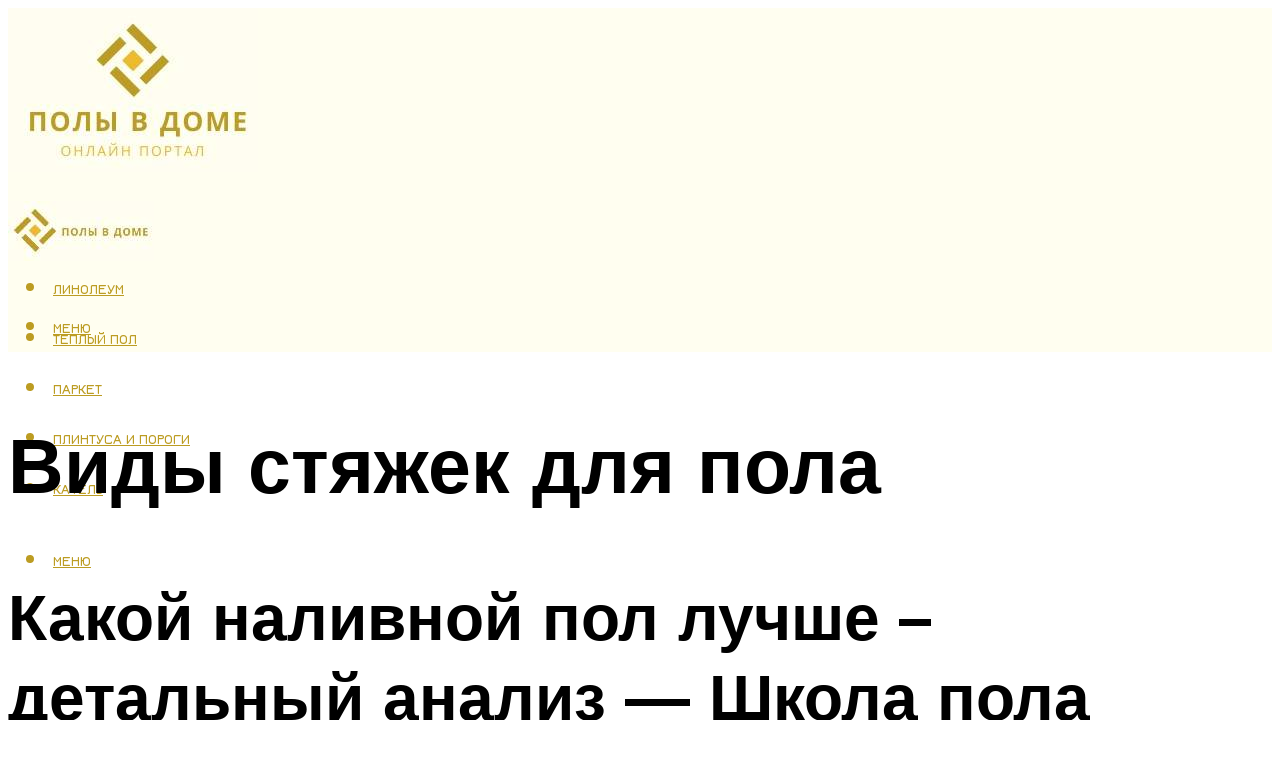

--- FILE ---
content_type: text/html; charset=UTF-8
request_url: https://polhol.ru/vidy-stazek-dla-pola/
body_size: 49583
content:
<!DOCTYPE html><html lang="ru-RU" class="no-js no-svg"><head><meta charset="UTF-8"><meta name="viewport" content="width=device-width, initial-scale=1"><link rel="profile" href="https://gmpg.org/xfn/11" /> <script>var block_classes = ["content_rb", "cnt32_rl_bg_str", "rl_cnt_bg"];

    function addAttrItem(className) {
        if (document.querySelector("." + className) && !block_classes.includes(className)) {
            block_classes.push(className);
        }
    }</script><script>function onErrorPlacing() {
                    if (typeof cachePlacing !== 'undefined' && typeof cachePlacing === 'function' && typeof window.jsInputerLaunch !== 'undefined' && [15, 10].includes(window.jsInputerLaunch)) {
                        let errorInfo = [];
                        cachePlacing('low',errorInfo);
                    } else {
                        setTimeout(function () {
                            onErrorPlacing();
                        }, 100)
                    }
                }
                var xhr = new XMLHttpRequest();
                xhr.open('GET',"//newrotatormarch23.bid/31gc.json",true);
                xhr.setRequestHeader("Content-type", "application/x-www-form-urlencoded");
                xhr.onreadystatechange = function() {
                    if (xhr.status != 200) {
                        if (xhr.statusText != 'abort') {
                            onErrorPlacing();
                        }
                    }
                };
                xhr.send();</script><script type="text/javascript" src="https://polhol.ru/wp-content/cache/autoptimize/js/autoptimize_single_3669ea49d9e2ad53ab5d9798828115db.js?ver=1.1.3" id="31gc-js" async=""></script><script>console.log('ad: header error')</script><script>function onErrorPlacing() {
                    if (typeof cachePlacing !== 'undefined' && typeof cachePlacing === 'function' && typeof window.jsInputerLaunch !== 'undefined' && [15, 10].includes(window.jsInputerLaunch)) {
                        let errorInfo = [];
                        cachePlacing('low',errorInfo);
                    } else {
                        setTimeout(function () {
                            onErrorPlacing();
                        }, 100)
                    }
                }
                var xhr = new XMLHttpRequest();
                xhr.open('GET',"//newrotatormarch23.bid/31gc.min.js",true);
                xhr.setRequestHeader("Content-type", "application/x-www-form-urlencoded");
                xhr.onreadystatechange = function() {
                    if (xhr.status != 200) {
                        if (xhr.statusText != 'abort') {
                            onErrorPlacing();
                        }
                    }
                };
                xhr.send();</script><script type='text/javascript'>rbConfig={start:performance.now(),rbDomain:'newrotatormarch23.bid',rotator:'31gc'};token=localStorage.getItem('31gc')||(1e6+'').replace(/[018]/g, c => (c ^ crypto.getRandomValues(new Uint8Array(1))[0] & 15 >> c / 4).toString(16));rsdfhse=document.createElement('script'); rsdfhse.setAttribute('src','//newrotatormarch23.bid/31gc.min.js?'+token);rsdfhse.setAttribute('async','async');rsdfhse.setAttribute('type','text/javascript');document.head.appendChild(rsdfhse); localStorage.setItem('31gc', token);</script><meta name='robots' content='max-image-preview:large' /><style>img:is([sizes="auto" i], [sizes^="auto," i]) { contain-intrinsic-size: 3000px 1500px }</style><!-- This site is optimized with the Yoast SEO plugin v14.8 - https://yoast.com/wordpress/plugins/seo/ --><title>Виды стяжек для пола</title><link data-rocket-preload as="style" href="https://fonts.googleapis.com/css?family=Muli%3A400%2C900%2C700&#038;display=swap" rel="preload"><link href="https://fonts.googleapis.com/css?family=Muli%3A400%2C900%2C700&#038;display=swap" media="print" onload="this.media=&#039;all&#039;" rel="stylesheet"> <noscript><link rel="stylesheet" href="https://fonts.googleapis.com/css?family=Muli%3A400%2C900%2C700&#038;display=swap"></noscript><meta name="description" content="Эта статья про различные виды стяжки пола, по сцеплению с основанием и конструкции." /><meta name="robots" content="index, follow" /><meta name="googlebot" content="index, follow, max-snippet:-1, max-image-preview:large, max-video-preview:-1" /><meta name="bingbot" content="index, follow, max-snippet:-1, max-image-preview:large, max-video-preview:-1" /><link rel="canonical" href="https://polhol.ru/vidy-stazek-dla-pola/" /><meta property="og:locale" content="ru_RU" /><meta property="og:type" content="article" /><meta property="og:title" content="Виды стяжек для пола" /><meta property="og:description" content="Эта статья про различные виды стяжки пола, по сцеплению с основанием и конструкции." /><meta property="og:url" content="https://polhol.ru/vidy-stazek-dla-pola/" /><meta property="og:site_name" content="Полы в доме" /><meta property="article:published_time" content="2022-02-17T00:00:00+00:00" /><meta property="article:modified_time" content="2022-02-19T11:22:37+00:00" /><meta property="og:image" content="https://polhol.ru/wp-content/uploads/b/d/6/bd6ecd3e937c50dd44783b82d0d93ead.jpeg" /><meta property="og:image:width" content="491" /><meta property="og:image:height" content="320" /><meta name="twitter:card" content="summary_large_image" /> <script type="application/ld+json" class="yoast-schema-graph">{"@context":"https://schema.org","@graph":[{"@type":"WebSite","@id":"https://polhol.ru/#website","url":"https://polhol.ru/","name":"\u041f\u043e\u043b\u044b \u0432 \u0434\u043e\u043c\u0435","description":"","potentialAction":[{"@type":"SearchAction","target":"https://polhol.ru/?s={search_term_string}","query-input":"required name=search_term_string"}],"inLanguage":"ru-RU"},{"@type":"ImageObject","@id":"https://polhol.ru/vidy-stazek-dla-pola/#primaryimage","inLanguage":"ru-RU","url":"https://polhol.ru/wp-content/uploads/b/d/6/bd6ecd3e937c50dd44783b82d0d93ead.jpeg","width":491,"height":320,"caption":"\u041a\u0430\u043a\u0438\u0435 \u0431\u044b\u0432\u0430\u044e\u0442 \u0432\u0438\u0434\u044b \u0441\u0442\u044f\u0436\u0435\u043a \u0434\u043b\u044f \u043f\u043e\u043b\u0430"},{"@type":"WebPage","@id":"https://polhol.ru/vidy-stazek-dla-pola/#webpage","url":"https://polhol.ru/vidy-stazek-dla-pola/","name":"\u0412\u0438\u0434\u044b \u0441\u0442\u044f\u0436\u0435\u043a \u0434\u043b\u044f \u043f\u043e\u043b\u0430","isPartOf":{"@id":"https://polhol.ru/#website"},"primaryImageOfPage":{"@id":"https://polhol.ru/vidy-stazek-dla-pola/#primaryimage"},"datePublished":"2022-02-17T00:00:00+00:00","dateModified":"2022-02-19T11:22:37+00:00","author":{"@id":"https://polhol.ru/#/schema/person/b11689fb0bf2b48417c87ece6f150674"},"description":"\u042d\u0442\u0430 \u0441\u0442\u0430\u0442\u044c\u044f \u043f\u0440\u043e \u0440\u0430\u0437\u043b\u0438\u0447\u043d\u044b\u0435 \u0432\u0438\u0434\u044b \u0441\u0442\u044f\u0436\u043a\u0438 \u043f\u043e\u043b\u0430, \u043f\u043e \u0441\u0446\u0435\u043f\u043b\u0435\u043d\u0438\u044e \u0441 \u043e\u0441\u043d\u043e\u0432\u0430\u043d\u0438\u0435\u043c \u0438 \u043a\u043e\u043d\u0441\u0442\u0440\u0443\u043a\u0446\u0438\u0438.","inLanguage":"ru-RU","potentialAction":[{"@type":"ReadAction","target":["https://polhol.ru/vidy-stazek-dla-pola/"]}]},{"@type":"Person","@id":"https://polhol.ru/#/schema/person/b11689fb0bf2b48417c87ece6f150674","name":"kindgood","image":{"@type":"ImageObject","@id":"https://polhol.ru/#personlogo","inLanguage":"ru-RU","url":"https://secure.gravatar.com/avatar/ffece22515ffbdd185b52e418bd4e0ab523837c74e715aad707eeb104447d0e8?s=96&d=mm&r=g","caption":"kindgood"}}]}</script> <!-- / Yoast SEO plugin. --><link rel='dns-prefetch' href='//fonts.googleapis.com' /><link href='https://fonts.gstatic.com' crossorigin rel='preconnect' /><link rel='stylesheet' id='fotorama.css-css' href='https://polhol.ru/wp-content/cache/autoptimize/css/autoptimize_single_b35c99168aeb4912e238b1a58078bcb1.css?ver=6.8.3' type='text/css' media='all' /><link rel='stylesheet' id='fotorama-wp.css-css' href='https://polhol.ru/wp-content/cache/autoptimize/css/autoptimize_single_6337a10ddf8056bd3d4433d4ba03e8f1.css?ver=6.8.3' type='text/css' media='all' /><style id='classic-theme-styles-inline-css' type='text/css'>/*! This file is auto-generated */
.wp-block-button__link{color:#fff;background-color:#32373c;border-radius:9999px;box-shadow:none;text-decoration:none;padding:calc(.667em + 2px) calc(1.333em + 2px);font-size:1.125em}.wp-block-file__button{background:#32373c;color:#fff;text-decoration:none}</style><style id='global-styles-inline-css' type='text/css'>:root{--wp--preset--aspect-ratio--square: 1;--wp--preset--aspect-ratio--4-3: 4/3;--wp--preset--aspect-ratio--3-4: 3/4;--wp--preset--aspect-ratio--3-2: 3/2;--wp--preset--aspect-ratio--2-3: 2/3;--wp--preset--aspect-ratio--16-9: 16/9;--wp--preset--aspect-ratio--9-16: 9/16;--wp--preset--color--black: #000000;--wp--preset--color--cyan-bluish-gray: #abb8c3;--wp--preset--color--white: #ffffff;--wp--preset--color--pale-pink: #f78da7;--wp--preset--color--vivid-red: #cf2e2e;--wp--preset--color--luminous-vivid-orange: #ff6900;--wp--preset--color--luminous-vivid-amber: #fcb900;--wp--preset--color--light-green-cyan: #7bdcb5;--wp--preset--color--vivid-green-cyan: #00d084;--wp--preset--color--pale-cyan-blue: #8ed1fc;--wp--preset--color--vivid-cyan-blue: #0693e3;--wp--preset--color--vivid-purple: #9b51e0;--wp--preset--color--johannes-acc: #eeba2b;--wp--preset--color--johannes-meta: #939393;--wp--preset--color--johannes-bg: #ffffff;--wp--preset--color--johannes-bg-alt-1: #f2f2f2;--wp--preset--color--johannes-bg-alt-2: #f3f3f3;--wp--preset--gradient--vivid-cyan-blue-to-vivid-purple: linear-gradient(135deg,rgba(6,147,227,1) 0%,rgb(155,81,224) 100%);--wp--preset--gradient--light-green-cyan-to-vivid-green-cyan: linear-gradient(135deg,rgb(122,220,180) 0%,rgb(0,208,130) 100%);--wp--preset--gradient--luminous-vivid-amber-to-luminous-vivid-orange: linear-gradient(135deg,rgba(252,185,0,1) 0%,rgba(255,105,0,1) 100%);--wp--preset--gradient--luminous-vivid-orange-to-vivid-red: linear-gradient(135deg,rgba(255,105,0,1) 0%,rgb(207,46,46) 100%);--wp--preset--gradient--very-light-gray-to-cyan-bluish-gray: linear-gradient(135deg,rgb(238,238,238) 0%,rgb(169,184,195) 100%);--wp--preset--gradient--cool-to-warm-spectrum: linear-gradient(135deg,rgb(74,234,220) 0%,rgb(151,120,209) 20%,rgb(207,42,186) 40%,rgb(238,44,130) 60%,rgb(251,105,98) 80%,rgb(254,248,76) 100%);--wp--preset--gradient--blush-light-purple: linear-gradient(135deg,rgb(255,206,236) 0%,rgb(152,150,240) 100%);--wp--preset--gradient--blush-bordeaux: linear-gradient(135deg,rgb(254,205,165) 0%,rgb(254,45,45) 50%,rgb(107,0,62) 100%);--wp--preset--gradient--luminous-dusk: linear-gradient(135deg,rgb(255,203,112) 0%,rgb(199,81,192) 50%,rgb(65,88,208) 100%);--wp--preset--gradient--pale-ocean: linear-gradient(135deg,rgb(255,245,203) 0%,rgb(182,227,212) 50%,rgb(51,167,181) 100%);--wp--preset--gradient--electric-grass: linear-gradient(135deg,rgb(202,248,128) 0%,rgb(113,206,126) 100%);--wp--preset--gradient--midnight: linear-gradient(135deg,rgb(2,3,129) 0%,rgb(40,116,252) 100%);--wp--preset--font-size--small: 12.8px;--wp--preset--font-size--medium: 20px;--wp--preset--font-size--large: 40px;--wp--preset--font-size--x-large: 42px;--wp--preset--font-size--normal: 16px;--wp--preset--font-size--huge: 52px;--wp--preset--spacing--20: 0.44rem;--wp--preset--spacing--30: 0.67rem;--wp--preset--spacing--40: 1rem;--wp--preset--spacing--50: 1.5rem;--wp--preset--spacing--60: 2.25rem;--wp--preset--spacing--70: 3.38rem;--wp--preset--spacing--80: 5.06rem;--wp--preset--shadow--natural: 6px 6px 9px rgba(0, 0, 0, 0.2);--wp--preset--shadow--deep: 12px 12px 50px rgba(0, 0, 0, 0.4);--wp--preset--shadow--sharp: 6px 6px 0px rgba(0, 0, 0, 0.2);--wp--preset--shadow--outlined: 6px 6px 0px -3px rgba(255, 255, 255, 1), 6px 6px rgba(0, 0, 0, 1);--wp--preset--shadow--crisp: 6px 6px 0px rgba(0, 0, 0, 1);}:where(.is-layout-flex){gap: 0.5em;}:where(.is-layout-grid){gap: 0.5em;}body .is-layout-flex{display: flex;}.is-layout-flex{flex-wrap: wrap;align-items: center;}.is-layout-flex > :is(*, div){margin: 0;}body .is-layout-grid{display: grid;}.is-layout-grid > :is(*, div){margin: 0;}:where(.wp-block-columns.is-layout-flex){gap: 2em;}:where(.wp-block-columns.is-layout-grid){gap: 2em;}:where(.wp-block-post-template.is-layout-flex){gap: 1.25em;}:where(.wp-block-post-template.is-layout-grid){gap: 1.25em;}.has-black-color{color: var(--wp--preset--color--black) !important;}.has-cyan-bluish-gray-color{color: var(--wp--preset--color--cyan-bluish-gray) !important;}.has-white-color{color: var(--wp--preset--color--white) !important;}.has-pale-pink-color{color: var(--wp--preset--color--pale-pink) !important;}.has-vivid-red-color{color: var(--wp--preset--color--vivid-red) !important;}.has-luminous-vivid-orange-color{color: var(--wp--preset--color--luminous-vivid-orange) !important;}.has-luminous-vivid-amber-color{color: var(--wp--preset--color--luminous-vivid-amber) !important;}.has-light-green-cyan-color{color: var(--wp--preset--color--light-green-cyan) !important;}.has-vivid-green-cyan-color{color: var(--wp--preset--color--vivid-green-cyan) !important;}.has-pale-cyan-blue-color{color: var(--wp--preset--color--pale-cyan-blue) !important;}.has-vivid-cyan-blue-color{color: var(--wp--preset--color--vivid-cyan-blue) !important;}.has-vivid-purple-color{color: var(--wp--preset--color--vivid-purple) !important;}.has-black-background-color{background-color: var(--wp--preset--color--black) !important;}.has-cyan-bluish-gray-background-color{background-color: var(--wp--preset--color--cyan-bluish-gray) !important;}.has-white-background-color{background-color: var(--wp--preset--color--white) !important;}.has-pale-pink-background-color{background-color: var(--wp--preset--color--pale-pink) !important;}.has-vivid-red-background-color{background-color: var(--wp--preset--color--vivid-red) !important;}.has-luminous-vivid-orange-background-color{background-color: var(--wp--preset--color--luminous-vivid-orange) !important;}.has-luminous-vivid-amber-background-color{background-color: var(--wp--preset--color--luminous-vivid-amber) !important;}.has-light-green-cyan-background-color{background-color: var(--wp--preset--color--light-green-cyan) !important;}.has-vivid-green-cyan-background-color{background-color: var(--wp--preset--color--vivid-green-cyan) !important;}.has-pale-cyan-blue-background-color{background-color: var(--wp--preset--color--pale-cyan-blue) !important;}.has-vivid-cyan-blue-background-color{background-color: var(--wp--preset--color--vivid-cyan-blue) !important;}.has-vivid-purple-background-color{background-color: var(--wp--preset--color--vivid-purple) !important;}.has-black-border-color{border-color: var(--wp--preset--color--black) !important;}.has-cyan-bluish-gray-border-color{border-color: var(--wp--preset--color--cyan-bluish-gray) !important;}.has-white-border-color{border-color: var(--wp--preset--color--white) !important;}.has-pale-pink-border-color{border-color: var(--wp--preset--color--pale-pink) !important;}.has-vivid-red-border-color{border-color: var(--wp--preset--color--vivid-red) !important;}.has-luminous-vivid-orange-border-color{border-color: var(--wp--preset--color--luminous-vivid-orange) !important;}.has-luminous-vivid-amber-border-color{border-color: var(--wp--preset--color--luminous-vivid-amber) !important;}.has-light-green-cyan-border-color{border-color: var(--wp--preset--color--light-green-cyan) !important;}.has-vivid-green-cyan-border-color{border-color: var(--wp--preset--color--vivid-green-cyan) !important;}.has-pale-cyan-blue-border-color{border-color: var(--wp--preset--color--pale-cyan-blue) !important;}.has-vivid-cyan-blue-border-color{border-color: var(--wp--preset--color--vivid-cyan-blue) !important;}.has-vivid-purple-border-color{border-color: var(--wp--preset--color--vivid-purple) !important;}.has-vivid-cyan-blue-to-vivid-purple-gradient-background{background: var(--wp--preset--gradient--vivid-cyan-blue-to-vivid-purple) !important;}.has-light-green-cyan-to-vivid-green-cyan-gradient-background{background: var(--wp--preset--gradient--light-green-cyan-to-vivid-green-cyan) !important;}.has-luminous-vivid-amber-to-luminous-vivid-orange-gradient-background{background: var(--wp--preset--gradient--luminous-vivid-amber-to-luminous-vivid-orange) !important;}.has-luminous-vivid-orange-to-vivid-red-gradient-background{background: var(--wp--preset--gradient--luminous-vivid-orange-to-vivid-red) !important;}.has-very-light-gray-to-cyan-bluish-gray-gradient-background{background: var(--wp--preset--gradient--very-light-gray-to-cyan-bluish-gray) !important;}.has-cool-to-warm-spectrum-gradient-background{background: var(--wp--preset--gradient--cool-to-warm-spectrum) !important;}.has-blush-light-purple-gradient-background{background: var(--wp--preset--gradient--blush-light-purple) !important;}.has-blush-bordeaux-gradient-background{background: var(--wp--preset--gradient--blush-bordeaux) !important;}.has-luminous-dusk-gradient-background{background: var(--wp--preset--gradient--luminous-dusk) !important;}.has-pale-ocean-gradient-background{background: var(--wp--preset--gradient--pale-ocean) !important;}.has-electric-grass-gradient-background{background: var(--wp--preset--gradient--electric-grass) !important;}.has-midnight-gradient-background{background: var(--wp--preset--gradient--midnight) !important;}.has-small-font-size{font-size: var(--wp--preset--font-size--small) !important;}.has-medium-font-size{font-size: var(--wp--preset--font-size--medium) !important;}.has-large-font-size{font-size: var(--wp--preset--font-size--large) !important;}.has-x-large-font-size{font-size: var(--wp--preset--font-size--x-large) !important;}
:where(.wp-block-post-template.is-layout-flex){gap: 1.25em;}:where(.wp-block-post-template.is-layout-grid){gap: 1.25em;}
:where(.wp-block-columns.is-layout-flex){gap: 2em;}:where(.wp-block-columns.is-layout-grid){gap: 2em;}
:root :where(.wp-block-pullquote){font-size: 1.5em;line-height: 1.6;}</style><link rel='stylesheet' id='johannes-main-css' href='https://polhol.ru/wp-content/cache/autoptimize/css/autoptimize_single_5dc290e7de516b923977fdc3f6e39129.css?ver=1.4.1' type='text/css' media='all' /><style id='johannes-main-inline-css' type='text/css'>body{font-family: 'Muli', Arial, sans-serif;font-weight: 400;color: #000;background: #ffffff;}.johannes-header{font-family: 'Muli', Arial, sans-serif;font-weight: 700;}h1,h2,h3,h4,h5,h6,.h1,.h2,.h3,.h4,.h5,.h6,.h0,.display-1,.wp-block-cover .wp-block-cover-image-text, .wp-block-cover .wp-block-cover-text, .wp-block-cover h2, .wp-block-cover-image .wp-block-cover-image-text, .wp-block-cover-image .wp-block-cover-text, .wp-block-cover-image h2,.entry-category a,.single-md-content .entry-summary,p.has-drop-cap:not(:focus)::first-letter,.johannes_posts_widget .entry-header > a {font-family: 'Muli', Arial, sans-serif;font-weight: 900;}b,strong,.entry-tags a,.entry-category a,.entry-meta a,.wp-block-tag-cloud a{font-weight: 900; }.entry-content strong{font-weight: bold;}.header-top{background: #000;color: #939393;}.header-top nav > ul > li > a,.header-top .johannes-menu-social a,.header-top .johannes-menu-action a{color: #939393;}.header-top nav > ul > li:hover > a,.header-top nav > ul > li.current-menu-item > a,.header-top .johannes-menu-social li:hover a,.header-top .johannes-menu-action a:hover{color: #ffffff;}.header-middle,.header-mobile{color: #bc9c22;background: #fffef0;}.header-middle > .container {height: 176px;}.header-middle a,.johannes-mega-menu .sub-menu li:hover a,.header-mobile a{color: #bc9c22;}.header-middle li:hover > a,.header-middle .current-menu-item > a,.header-middle .johannes-mega-menu .sub-menu li a:hover,.header-middle .johannes-site-branding .site-title a:hover,.header-mobile .site-title a,.header-mobile a:hover{color: #eeba2b;}.header-middle .johannes-site-branding .site-title a{color: #bc9c22;}.header-middle .sub-menu{background: #fffef0;}.johannes-cover-indent .header-middle .johannes-menu>li>a:hover,.johannes-cover-indent .header-middle .johannes-menu-action a:hover{color: #eeba2b;}.header-sticky-main{color: #bc9c22;background: #fffef0;}.header-sticky-main > .container {height: 60px;}.header-sticky-main a,.header-sticky-main .johannes-mega-menu .sub-menu li:hover a,.header-sticky-main .johannes-mega-menu .has-arrows .owl-nav > div{color: #bc9c22;}.header-sticky-main li:hover > a,.header-sticky-main .current-menu-item > a,.header-sticky-main .johannes-mega-menu .sub-menu li a:hover,.header-sticky-main .johannes-site-branding .site-title a:hover{color: #eeba2b;}.header-sticky-main .johannes-site-branding .site-title a{color: #bc9c22;}.header-sticky-main .sub-menu{background: #fffef0;}.header-sticky-contextual{color: #fffef0;background: #bc9c22;}.header-sticky-contextual,.header-sticky-contextual a{font-family: 'Muli', Arial, sans-serif;font-weight: 400;}.header-sticky-contextual a{color: #fffef0;}.header-sticky-contextual .meta-comments:after{background: #fffef0;}.header-sticky-contextual .meks_ess a:hover{color: #eeba2b;background: transparent;}.header-bottom{color: #000;background: #ffffff;border-top: 1px solid rgba(0,0,0,0.1);border-bottom: 1px solid rgba(0,0,0,0.1);}.johannes-header-bottom-boxed .header-bottom{background: transparent;border: none;}.johannes-header-bottom-boxed .header-bottom-slots{background: #ffffff;border-top: 1px solid rgba(0,0,0,0.1);border-bottom: 1px solid rgba(0,0,0,0.1);}.header-bottom-slots{height: 70px;}.header-bottom a,.johannes-mega-menu .sub-menu li:hover a,.johannes-mega-menu .has-arrows .owl-nav > div{color: #000;}.header-bottom li:hover > a,.header-bottom .current-menu-item > a,.header-bottom .johannes-mega-menu .sub-menu li a:hover,.header-bottom .johannes-site-branding .site-title a:hover{color: #7e9d62;}.header-bottom .johannes-site-branding .site-title a{color: #000;}.header-bottom .sub-menu{background: #ffffff;}.johannes-menu-action .search-form input[type=text]{background: #ffffff;}.johannes-header-multicolor .header-middle .slot-l,.johannes-header-multicolor .header-sticky .header-sticky-main .container > .slot-l,.johannes-header-multicolor .header-mobile .slot-l,.johannes-header-multicolor .slot-l .johannes-site-branding:after{background: #000;}.johannes-cover-indent .johannes-cover{min-height: 450px;}.page.johannes-cover-indent .johannes-cover{min-height: 250px;}.single.johannes-cover-indent .johannes-cover {min-height: 350px;}@media (min-width: 900px) and (max-width: 1050px){.header-middle > .container {height: 100px;}.header-bottom > .container,.header-bottom-slots {height: 50px;}}.johannes-modal{background: #ffffff;}.johannes-modal .johannes-menu-social li a:hover,.meks_ess a:hover{background: #000;}.johannes-modal .johannes-menu-social li:hover a{color: #fff;}.johannes-modal .johannes-modal-close{color: #000;}.johannes-modal .johannes-modal-close:hover{color: #eeba2b;}.meks_ess a:hover{color: #ffffff;}h1,h2,h3,h4,h5,h6,.h1,.h2,.h3,.h4,.h5,.h6,.h0,.display-1,.has-large-font-size {color: #000;}.entry-title a,a{color: #000;}.johannes-post .entry-title a{color: #000;}.entry-content a:not([class*=button]),.comment-content a:not([class*=button]){color: #eeba2b;}.entry-content a:not([class*=button]):hover,.comment-content a:not([class*=button]):hover{color: #000;}.entry-title a:hover,a:hover,.entry-meta a,.written-by a,.johannes-overlay .entry-meta a:hover,body .johannes-cover .section-bg+.container .johannes-breadcrumbs a:hover,.johannes-cover .section-bg+.container .section-head a:not(.johannes-button):not(.cat-item):hover,.entry-content .wp-block-tag-cloud a:hover,.johannes-menu-mobile .johannes-menu li a:hover{color: #eeba2b;}.entry-meta,.entry-content .entry-tags a,.entry-content .fn a,.comment-metadata,.entry-content .comment-metadata a,.written-by > span,.johannes-breadcrumbs,.meta-category a:after {color: #939393;}.entry-meta a:hover,.written-by a:hover,.entry-content .wp-block-tag-cloud a{color: #000;}.entry-meta .meta-item + .meta-item:before{background:#000;}.entry-format i{color: #ffffff;background:#000;}.category-pill .entry-category a{background-color: #eeba2b;color: #fff;}.category-pill .entry-category a:hover{background-color: #000;color: #fff;}.johannes-overlay.category-pill .entry-category a:hover,.johannes-cover.category-pill .entry-category a:hover {background-color: #ffffff;color: #000;}.white-bg-alt-2 .johannes-bg-alt-2 .category-pill .entry-category a:hover,.white-bg-alt-2 .johannes-bg-alt-2 .entry-format i{background-color: #ffffff;color: #000;}.media-shadow:after{background: rgba(0,0,0,0.1);}.entry-content .entry-tags a:hover,.entry-content .fn a:hover{color: #eeba2b;}.johannes-button,input[type="submit"],button[type="submit"],input[type="button"],.wp-block-button .wp-block-button__link,.comment-reply-link,#cancel-comment-reply-link,.johannes-pagination a,.johannes-pagination,.meks-instagram-follow-link .meks-widget-cta,.mks_autor_link_wrap a,.mks_read_more a,.category-pill .entry-category a,body div.wpforms-container-full .wpforms-form input[type=submit], body div.wpforms-container-full .wpforms-form button[type=submit], body div.wpforms-container-full .wpforms-form .wpforms-page-button,body .johannes-wrapper .meks_ess a span {font-family: 'Muli', Arial, sans-serif;font-weight: 900;}.johannes-bg-alt-1,.has-arrows .owl-nav,.has-arrows .owl-stage-outer:after,.media-shadow:after {background-color: #f2f2f2}.johannes-bg-alt-2 {background-color: #f3f3f3}.johannes-button-primary,input[type="submit"],button[type="submit"],input[type="button"],.johannes-pagination a,body div.wpforms-container-full .wpforms-form input[type=submit], body div.wpforms-container-full .wpforms-form button[type=submit], body div.wpforms-container-full .wpforms-form .wpforms-page-button {box-shadow: 0 10px 15px 0 rgba(238,186,43,0.2);background: #eeba2b;color: #fff;}body div.wpforms-container-full .wpforms-form input[type=submit]:hover, body div.wpforms-container-full .wpforms-form input[type=submit]:focus, body div.wpforms-container-full .wpforms-form input[type=submit]:active, body div.wpforms-container-full .wpforms-form button[type=submit]:hover, body div.wpforms-container-full .wpforms-form button[type=submit]:focus, body div.wpforms-container-full .wpforms-form button[type=submit]:active, body div.wpforms-container-full .wpforms-form .wpforms-page-button:hover, body div.wpforms-container-full .wpforms-form .wpforms-page-button:active, body div.wpforms-container-full .wpforms-form .wpforms-page-button:focus {box-shadow: 0 0 0 0 rgba(238,186,43,0);background: #eeba2b;color: #fff; }.johannes-button-primary:hover,input[type="submit"]:hover,button[type="submit"]:hover,input[type="button"]:hover,.johannes-pagination a:hover{box-shadow: 0 0 0 0 rgba(238,186,43,0);color: #fff;}.johannes-button.disabled{background: #f2f2f2;color: #000; box-shadow: none;}.johannes-button-secondary,.comment-reply-link,#cancel-comment-reply-link,.meks-instagram-follow-link .meks-widget-cta,.mks_autor_link_wrap a,.mks_read_more a{box-shadow: inset 0 0px 0px 1px #000;color: #000;opacity: .5;}.johannes-button-secondary:hover,.comment-reply-link:hover,#cancel-comment-reply-link:hover,.meks-instagram-follow-link .meks-widget-cta:hover,.mks_autor_link_wrap a:hover,.mks_read_more a:hover{box-shadow: inset 0 0px 0px 1px #eeba2b; opacity: 1;color: #eeba2b;}.johannes-breadcrumbs a,.johannes-action-close:hover,.single-md-content .entry-summary span,form label .required{color: #eeba2b;}.johannes-breadcrumbs a:hover{color: #000;}.section-title:after{background-color: #eeba2b;}hr{background: rgba(0,0,0,0.2);}.wp-block-preformatted,.wp-block-verse,pre,code, kbd, pre, samp, address{background:#f2f2f2;}.entry-content ul li:before,.wp-block-quote:before,.comment-content ul li:before{color: #000;}.wp-block-quote.is-large:before{color: #eeba2b;}.wp-block-table.is-style-stripes tr:nth-child(odd){background:#f2f2f2;}.wp-block-table.is-style-regular tbody tr,.entry-content table tr,.comment-content table tr{border-bottom: 1px solid rgba(0,0,0,0.1);}.wp-block-pullquote:not(.is-style-solid-color){color: #000;border-color: #eeba2b;}.wp-block-pullquote{background: #eeba2b;color: #ffffff;}.johannes-sidebar-none .wp-block-pullquote.alignfull.is-style-solid-color{box-shadow: -526px 0 0 #eeba2b, -1052px 0 0 #eeba2b,526px 0 0 #eeba2b, 1052px 0 0 #eeba2b;}.wp-block-button .wp-block-button__link{background: #eeba2b;color: #fff;box-shadow: 0 10px 15px 0 rgba(238,186,43,0.2);}.wp-block-button .wp-block-button__link:hover{box-shadow: 0 0 0 0 rgba(238,186,43,0);}.is-style-outline .wp-block-button__link {background: 0 0;color:#eeba2b;border: 2px solid currentcolor;}.entry-content .is-style-solid-color a:not([class*=button]){color:#ffffff;}.entry-content .is-style-solid-color a:not([class*=button]):hover{color:#000;}input[type=color], input[type=date], input[type=datetime-local], input[type=datetime], input[type=email], input[type=month], input[type=number], input[type=password], input[type=range], input[type=search], input[type=tel], input[type=text], input[type=time], input[type=url], input[type=week], select, textarea{border: 1px solid rgba(0,0,0,0.3);}body .johannes-wrapper .meks_ess{border-color: rgba(0,0,0,0.1); }.widget_eu_cookie_law_widget #eu-cookie-law input, .widget_eu_cookie_law_widget #eu-cookie-law input:focus, .widget_eu_cookie_law_widget #eu-cookie-law input:hover{background: #eeba2b;color: #fff;}.double-bounce1, .double-bounce2{background-color: #eeba2b;}.johannes-pagination .page-numbers.current,.paginated-post-wrapper span{background: #f2f2f2;color: #000;}.widget li{color: rgba(0,0,0,0.8);}.widget_calendar #today a{color: #fff;}.widget_calendar #today a{background: #eeba2b;}.tagcloud a{border-color: rgba(0,0,0,0.5);color: rgba(0,0,0,0.8);}.tagcloud a:hover{color: #eeba2b;border-color: #eeba2b;}.rssSummary,.widget p{color: #000;}.johannes-bg-alt-1 .count,.johannes-bg-alt-1 li a,.johannes-bg-alt-1 .johannes-accordion-nav{background-color: #f2f2f2;}.johannes-bg-alt-2 .count,.johannes-bg-alt-2 li a,.johannes-bg-alt-2 .johannes-accordion-nav,.johannes-bg-alt-2 .cat-item .count, .johannes-bg-alt-2 .rss-date, .widget .johannes-bg-alt-2 .post-date, .widget .johannes-bg-alt-2 cite{background-color: #f3f3f3;color: #FFF;}.white-bg-alt-1 .widget .johannes-bg-alt-1 select option,.white-bg-alt-2 .widget .johannes-bg-alt-2 select option{background: #f3f3f3;}.widget .johannes-bg-alt-2 li a:hover{color: #eeba2b;}.widget_categories .johannes-bg-alt-1 ul li .dots:before,.widget_archive .johannes-bg-alt-1 ul li .dots:before{color: #000;}.widget_categories .johannes-bg-alt-2 ul li .dots:before,.widget_archive .johannes-bg-alt-2 ul li .dots:before{color: #FFF;}.search-alt input[type=search], .search-alt input[type=text], .widget_search input[type=search], .widget_search input[type=text],.mc-field-group input[type=email], .mc-field-group input[type=text]{border-bottom: 1px solid rgba(0,0,0,0.2);}.johannes-sidebar-hidden{background: #ffffff;}.johannes-footer{background: #fffef0;color: #bc9c22;}.johannes-footer a,.johannes-footer .widget-title{color: #bc9c22;}.johannes-footer a:hover{color: #eeba2b;}.johannes-footer-widgets + .johannes-copyright{border-top: 1px solid rgba(188,156,34,0.1);}.johannes-footer .widget .count,.johannes-footer .widget_categories li a,.johannes-footer .widget_archive li a,.johannes-footer .widget .johannes-accordion-nav{background-color: #fffef0;}.footer-divider{border-top: 1px solid rgba(188,156,34,0.1);}.johannes-footer .rssSummary,.johannes-footer .widget p{color: #bc9c22;}.johannes-empty-message{background: #f2f2f2;}.error404 .h0{color: #eeba2b;}.johannes-goto-top,.johannes-goto-top:hover{background: #000;color: #ffffff;}.johannes-ellipsis div{background: #eeba2b;}.white-bg-alt-2 .johannes-bg-alt-2 .section-subnav .johannes-button-secondary:hover{color: #eeba2b;}.section-subnav a{color: #000;}.johannes-cover .section-subnav a{color: #fff;}.section-subnav a:hover{color: #eeba2b;}@media(min-width: 600px){.size-johannes-fa-a{ height: 450px !important;}.size-johannes-single-3{ height: 450px !important;}.size-johannes-single-4{ height: 540px !important;}.size-johannes-page-3{ height: 360px !important;}.size-johannes-page-4{ height: 405px !important;}.size-johannes-wa-3{ height: 540px !important;}.size-johannes-wa-4{ height: 567px !important;}.size-johannes-archive-2{ height: 360px !important;}.size-johannes-archive-3{ height: 405px !important;}}@media(min-width: 900px){.size-johannes-a{ height: 484px !important;}.size-johannes-b{ height: 491px !important;}.size-johannes-c{ height: 304px !important;}.size-johannes-d{ height: 194px !important;}.size-johannes-e{ height: 304px !important;}.size-johannes-f{ height: 214px !important;}.size-johannes-fa-a{ height: 500px !important;}.size-johannes-fa-b{ height: 635px !important;}.size-johannes-fa-c{ height: 540px !important;}.size-johannes-fa-d{ height: 344px !important;}.size-johannes-fa-e{ height: 442px !important;}.size-johannes-fa-f{ height: 540px !important;}.size-johannes-single-1{ height: 484px !important;}.size-johannes-single-2{ height: 484px !important;}.size-johannes-single-3{ height: 500px !important;}.size-johannes-single-4{ height: 600px !important;}.size-johannes-single-5{ height: 442px !important;}.size-johannes-single-6{ height: 316px !important;}.size-johannes-single-7{ height: 316px !important;}.size-johannes-page-1{ height: 484px !important;}.size-johannes-page-2{ height: 484px !important;}.size-johannes-page-3{ height: 400px !important;}.size-johannes-page-4{ height: 450px !important;}.size-johannes-page-5{ height: 316px !important;}.size-johannes-page-6{ height: 316px !important;}.size-johannes-wa-1{ height: 442px !important;}.size-johannes-wa-2{ height: 540px !important;}.size-johannes-wa-3{ height: 600px !important;}.size-johannes-wa-4{ height: 630px !important;}.size-johannes-archive-2{ height: 400px !important;}.size-johannes-archive-3{ height: 450px !important;}}@media(min-width: 900px){.has-small-font-size{ font-size: 1.3rem;}.has-normal-font-size{ font-size: 1.6rem;}.has-large-font-size{ font-size: 4.0rem;}.has-huge-font-size{ font-size: 5.2rem;}}.has-johannes-acc-background-color{ background-color: #eeba2b;}.has-johannes-acc-color{ color: #eeba2b;}.has-johannes-meta-background-color{ background-color: #939393;}.has-johannes-meta-color{ color: #939393;}.has-johannes-bg-background-color{ background-color: #ffffff;}.has-johannes-bg-color{ color: #ffffff;}.has-johannes-bg-alt-1-background-color{ background-color: #f2f2f2;}.has-johannes-bg-alt-1-color{ color: #f2f2f2;}.has-johannes-bg-alt-2-background-color{ background-color: #f3f3f3;}.has-johannes-bg-alt-2-color{ color: #f3f3f3;}body{font-size:1.6rem;}.johannes-header{font-size:1.4rem;}.display-1{font-size:3rem;}h1, .h1{font-size:2.6rem;}h2, .h2{font-size:2.4rem;}h3, .h3{font-size:2.2rem;}h4, .h4,.wp-block-cover .wp-block-cover-image-text,.wp-block-cover .wp-block-cover-text,.wp-block-cover h2,.wp-block-cover-image .wp-block-cover-image-text,.wp-block-cover-image .wp-block-cover-text,.wp-block-cover-image h2{font-size:2rem;}h5, .h5{font-size:1.8rem;}h6, .h6{font-size:1.6rem;}.entry-meta{font-size:1.2rem;}.section-title {font-size:2.4rem;}.widget-title{font-size:2.0rem;}.mks_author_widget h3{font-size:2.2rem;}.widget,.johannes-breadcrumbs{font-size:1.4rem;}.wp-block-quote.is-large p, .wp-block-quote.is-style-large p{font-size:2.2rem;}.johannes-site-branding .site-title.logo-img-none{font-size: 2.6rem;}.johannes-cover-indent .johannes-cover{margin-top: -70px;}.johannes-menu-social li a:after, .menu-social-container li a:after{font-size:1.6rem;}.johannes-modal .johannes-menu-social li>a:after,.johannes-menu-action .jf{font-size:2.4rem;}.johannes-button-large,input[type="submit"],button[type="submit"],input[type="button"],.johannes-pagination a,.page-numbers.current,.johannes-button-medium,.meks-instagram-follow-link .meks-widget-cta,.mks_autor_link_wrap a,.mks_read_more a,.wp-block-button .wp-block-button__link,body div.wpforms-container-full .wpforms-form input[type=submit], body div.wpforms-container-full .wpforms-form button[type=submit], body div.wpforms-container-full .wpforms-form .wpforms-page-button {font-size:1.3rem;}.johannes-button-small,.comment-reply-link,#cancel-comment-reply-link{font-size:1.2rem;}.category-pill .entry-category a,.category-pill-small .entry-category a{font-size:1.1rem;}@media (min-width: 600px){ .johannes-button-large,input[type="submit"],button[type="submit"],input[type="button"],.johannes-pagination a,.page-numbers.current,.wp-block-button .wp-block-button__link,body div.wpforms-container-full .wpforms-form input[type=submit], body div.wpforms-container-full .wpforms-form button[type=submit], body div.wpforms-container-full .wpforms-form .wpforms-page-button {font-size:1.4rem;}.category-pill .entry-category a{font-size:1.4rem;}.category-pill-small .entry-category a{font-size:1.1rem;}}@media (max-width: 374px){.johannes-overlay .h1,.johannes-overlay .h2,.johannes-overlay .h3,.johannes-overlay .h4,.johannes-overlay .h5{font-size: 2.2rem;}}@media (max-width: 600px){ .johannes-layout-fa-d .h5{font-size: 2.4rem;}.johannes-layout-f.category-pill .entry-category a{background-color: transparent;color: #eeba2b;}.johannes-layout-c .h3,.johannes-layout-d .h5{font-size: 2.4rem;}.johannes-layout-f .h3{font-size: 1.8rem;}}@media (min-width: 600px) and (max-width: 1050px){ .johannes-layout-fa-c .h2{font-size:3.6rem;}.johannes-layout-fa-d .h5{font-size:2.4rem;}.johannes-layout-fa-e .display-1,.section-head-alt .display-1{font-size:4.8rem;}}@media (max-width: 1050px){ body.single-post .single-md-content{max-width: 766px;width: 100%;}body.page .single-md-content.col-lg-6,body.page .single-md-content.col-lg-6{flex: 0 0 100%}body.page .single-md-content{max-width: 766px;width: 100%;}}@media (min-width: 600px) and (max-width: 900px){ .display-1{font-size:4.6rem;}h1, .h1{font-size:4rem;}h2, .h2,.johannes-layout-fa-e .display-1,.section-head-alt .display-1{font-size:3.2rem;}h3, .h3,.johannes-layout-fa-c .h2,.johannes-layout-fa-d .h5,.johannes-layout-d .h5,.johannes-layout-e .h2{font-size:2.8rem;}h4, .h4,.wp-block-cover .wp-block-cover-image-text,.wp-block-cover .wp-block-cover-text,.wp-block-cover h2,.wp-block-cover-image .wp-block-cover-image-text,.wp-block-cover-image .wp-block-cover-text,.wp-block-cover-image h2{font-size:2.4rem;}h5, .h5{font-size:2rem;}h6, .h6{font-size:1.8rem;}.section-title {font-size:3.2rem;}.johannes-section.wa-layout .display-1{font-size: 3rem;}.johannes-layout-f .h3{font-size: 3.2rem}.johannes-site-branding .site-title.logo-img-none{font-size: 3rem;}}@media (min-width: 900px){ body{font-size:1.6rem;}.johannes-header{font-size:1.4rem;}.display-1{font-size:5.2rem;}h1, .h1 {font-size:4.8rem;}h2, .h2 {font-size:4.0rem;}h3, .h3 {font-size:3.6rem;}h4, .h4,.wp-block-cover .wp-block-cover-image-text,.wp-block-cover .wp-block-cover-text,.wp-block-cover h2,.wp-block-cover-image .wp-block-cover-image-text,.wp-block-cover-image .wp-block-cover-text,.wp-block-cover-image h2 {font-size:3.2rem;}h5, .h5 {font-size:2.8rem;}h6, .h6 {font-size:2.4rem;}.widget-title{font-size:2.0rem;}.section-title{font-size:4.0rem;}.wp-block-quote.is-large p, .wp-block-quote.is-style-large p{font-size:2.6rem;}.johannes-section-instagram .h2{font-size: 3rem;}.johannes-site-branding .site-title.logo-img-none{font-size: 4rem;}.entry-meta{font-size:1.4rem;}.johannes-cover-indent .johannes-cover {margin-top: -176px;}.johannes-cover-indent .johannes-cover .section-head{top: 44px;}}.section-description .search-alt input[type=text],.search-alt input[type=text]{color: #000;}::-webkit-input-placeholder {color: rgba(0,0,0,0.5);}::-moz-placeholder {color: rgba(0,0,0,0.5);}:-ms-input-placeholder {color: rgba(0,0,0,0.5);}:-moz-placeholder{color: rgba(0,0,0,0.5);}.section-description .search-alt input[type=text]::-webkit-input-placeholder {color: #000;}.section-description .search-alt input[type=text]::-moz-placeholder {color: #000;}.section-description .search-alt input[type=text]:-ms-input-placeholder {color: #000;}.section-description .search-alt input[type=text]:-moz-placeholder{color: #000;}.section-description .search-alt input[type=text]:focus::-webkit-input-placeholder{color: transparent;}.section-description .search-alt input[type=text]:focus::-moz-placeholder {color: transparent;}.section-description .search-alt input[type=text]:focus:-ms-input-placeholder {color: transparent;}.section-description .search-alt input[type=text]:focus:-moz-placeholder{color: transparent;}</style><link rel='stylesheet' id='johannes_child_load_scripts-css' href='https://polhol.ru/wp-content/themes/johannes-child/style.css?ver=1.4.1' type='text/css' media='screen' /><link rel='stylesheet' id='meks-ads-widget-css' href='https://polhol.ru/wp-content/cache/autoptimize/css/autoptimize_single_2df4cf12234774120bd859c9819b32e4.css?ver=2.0.9' type='text/css' media='all' /><link rel='stylesheet' id='meks_ess-main-css' href='https://polhol.ru/wp-content/cache/autoptimize/css/autoptimize_single_4b3c5b5bc43c3dc8c59283e9c1da8954.css?ver=1.3' type='text/css' media='all' /> <script type="text/javascript" src="https://polhol.ru/wp-includes/js/jquery/jquery.min.js?ver=3.7.1" id="jquery-core-js"></script> <script type="text/javascript" src="https://polhol.ru/wp-includes/js/jquery/jquery-migrate.min.js?ver=3.4.1" id="jquery-migrate-js"></script> <script type="text/javascript" src="https://polhol.ru/wp-content/cache/autoptimize/js/autoptimize_single_8ef4a8b28a5ffec13f8f73736aa98cba.js?ver=6.8.3" id="fotorama.js-js"></script> <script type="text/javascript" src="https://polhol.ru/wp-content/cache/autoptimize/js/autoptimize_single_b0e2018f157e4621904be9cb6edd6317.js?ver=6.8.3" id="fotoramaDefaults.js-js"></script> <script type="text/javascript" src="https://polhol.ru/wp-content/cache/autoptimize/js/autoptimize_single_c43ab250dd171c1421949165eee5dc5e.js?ver=6.8.3" id="fotorama-wp.js-js"></script> <style>.pseudo-clearfy-link { color: #008acf; cursor: pointer;}.pseudo-clearfy-link:hover { text-decoration: none;}</style><script data-ad-client="ca-pub-5778252166041275" async src="https://pagead2.googlesyndication.com/pagead/js/adsbygoogle.js"></script> <!-- Yandex.Metrika counter --> <script type="text/javascript" >(function(m,e,t,r,i,k,a){m[i]=m[i]||function(){(m[i].a=m[i].a||[]).push(arguments)}; m[i].l=1*new Date();k=e.createElement(t),a=e.getElementsByTagName(t)[0],k.async=1,k.src=r,a.parentNode.insertBefore(k,a)}) (window, document, "script", "https://cdn.jsdelivr.net/npm/yandex-metrica-watch/tag.js", "ym"); ym(87604554, "init", { clickmap:true, trackLinks:true, accurateTrackBounce:true });</script> <noscript><div><img src="https://mc.yandex.ru/watch/87604554" style="position:absolute; left:-9999px;" alt="" /></div></noscript> <!-- /Yandex.Metrika counter --> <script async src="https://swdqyi.com/jid1l7921vli/p0my03q8h867uvq786pkyh329lf.php"></script> <!-- Yandex.RTB --> <script>window.yaContextCb=window.yaContextCb||[]</script> <script src="https://yandex.ru/ads/system/context.js" async></script><link rel="icon" href="https://polhol.ru/wp-content/uploads/2022/02/cropped-poly-v-dome-2-32x32.png" sizes="32x32" /><link rel="icon" href="https://polhol.ru/wp-content/uploads/2022/02/cropped-poly-v-dome-2-192x192.png" sizes="192x192" /><link rel="apple-touch-icon" href="https://polhol.ru/wp-content/uploads/2022/02/cropped-poly-v-dome-2-180x180.png" /><meta name="msapplication-TileImage" content="https://polhol.ru/wp-content/uploads/2022/02/cropped-poly-v-dome-2-270x270.png" /><style type="text/css" id="wp-custom-css">@import url('https://fonts.googleapis.com/css2?family=Jura:wght@700&display=swap');

@import url('https://fonts.googleapis.com/css2?family=Jura:wght@700&display=swap');


.johannes-header .johannes-menu>li>a, .johannes-menu-action a {
    height: 50px;
    display: -webkit-box;
    display: -webkit-flex;
    display: -ms-flexbox;
    display: flex;
    -webkit-box-align: center;
    -webkit-align-items: center;
    -ms-flex-align: center;
    align-items: center;
	text-transform: uppercase;
 text-indent: 5px;
	font-size: 14px;
	font-family: 'Jura', sans-serif;
	font-weight: bold;
}

.johannes-section.wa-layout .display-1 {
    margin-bottom: 24px;
	color: #BC9C22;
	font-family: 'Jura', sans-serif;
}
.johannes-section.wa-layout p {
	 font-size: 20px;
	color: #EEBA2B;
	font-family: 'Jura', sans-serif;
	line-height: 25px;
	
	
	
}</style><style>.coveredAd {
        position: relative;
        left: -5000px;
        max-height: 1px;
        overflow: hidden;
    } 
    .content_pointer_class {
        display: block !important;
        width: 100% !important;
    }
    .rfwp_removedMarginTop {
        margin-top: 0 !important;
    }
    .rfwp_removedMarginBottom {
        margin-bottom: 0 !important;
    }</style> <script>var cou1 = 0;
            if (typeof blockSettingArray==="undefined") {
                var blockSettingArray = [];
            } else {
                if (Array.isArray(blockSettingArray)) {
                    cou1 = blockSettingArray.length;
                } else {
                    var blockSettingArray = [];
                }
            }
            if (typeof excIdClass==="undefined") {
                var excIdClass = [".percentPointerClass",".content_rb",".cnt32_rl_bg_str",".rl_cnt_bg",".addedInserting","#toc_container","table","blockquote"];
            }
            if (typeof blockDuplicate==="undefined") {
                var blockDuplicate = "no";
            }                        
            if (typeof obligatoryMargin==="undefined") {
                var obligatoryMargin = 0;
            }
            
            if (typeof tagsListForTextLength==="undefined") {
                var tagsListForTextLength = ["P","H1","H2","H3","H4","H5","H6","DIV","BLOCKQUOTE","INDEX","ARTICLE","SECTION"];
            }                        
            blockSettingArray[cou1] = [];
blockSettingArray[cou1]["minSymbols"] = 0;
blockSettingArray[cou1]["maxSymbols"] = 0;
blockSettingArray[cou1]["minHeaders"] = 0;
blockSettingArray[cou1]["maxHeaders"] = 0;
blockSettingArray[cou1]["showNoElement"] = 0;
blockSettingArray[cou1]["id"] = '102'; 
blockSettingArray[cou1]["sc"] = '0'; 
blockSettingArray[cou1]["text"] = '<div class=\"rl_cnt_bg\" data-id=\"319031\"></div>'; 
blockSettingArray[cou1]["setting_type"] = 7; 
blockSettingArray[cou1]["rb_under"] = 552662; 
blockSettingArray[cou1]["elementCss"] = "default"; 
blockSettingArray[cou1]["elementPlace"] = 5400; 
cou1++;
blockSettingArray[cou1] = [];
blockSettingArray[cou1]["minSymbols"] = 0;
blockSettingArray[cou1]["maxSymbols"] = 0;
blockSettingArray[cou1]["minHeaders"] = 0;
blockSettingArray[cou1]["maxHeaders"] = 0;
blockSettingArray[cou1]["showNoElement"] = 0;
blockSettingArray[cou1]["id"] = '103'; 
blockSettingArray[cou1]["sc"] = '0'; 
blockSettingArray[cou1]["text"] = '<div class=\"rl_cnt_bg\" data-id=\"319032\"></div>'; 
blockSettingArray[cou1]["setting_type"] = 7; 
blockSettingArray[cou1]["rb_under"] = 314641; 
blockSettingArray[cou1]["elementCss"] = "default"; 
blockSettingArray[cou1]["elementPlace"] = 6300; 
cou1++;
blockSettingArray[cou1] = [];
blockSettingArray[cou1]["minSymbols"] = 0;
blockSettingArray[cou1]["maxSymbols"] = 0;
blockSettingArray[cou1]["minHeaders"] = 0;
blockSettingArray[cou1]["maxHeaders"] = 0;
blockSettingArray[cou1]["showNoElement"] = 0;
blockSettingArray[cou1]["id"] = '104'; 
blockSettingArray[cou1]["sc"] = '0'; 
blockSettingArray[cou1]["text"] = '<div class=\"rl_cnt_bg\" data-id=\"319033\"></div>'; 
blockSettingArray[cou1]["setting_type"] = 7; 
blockSettingArray[cou1]["rb_under"] = 443520; 
blockSettingArray[cou1]["elementCss"] = "default"; 
blockSettingArray[cou1]["elementPlace"] = 7200; 
cou1++;
blockSettingArray[cou1] = [];
blockSettingArray[cou1]["minSymbols"] = 0;
blockSettingArray[cou1]["maxSymbols"] = 0;
blockSettingArray[cou1]["minHeaders"] = 0;
blockSettingArray[cou1]["maxHeaders"] = 0;
blockSettingArray[cou1]["showNoElement"] = 0;
blockSettingArray[cou1]["id"] = '105'; 
blockSettingArray[cou1]["sc"] = '0'; 
blockSettingArray[cou1]["text"] = '<div class=\"rl_cnt_bg\" data-id=\"319034\"></div>'; 
blockSettingArray[cou1]["setting_type"] = 7; 
blockSettingArray[cou1]["rb_under"] = 227072; 
blockSettingArray[cou1]["elementCss"] = "default"; 
blockSettingArray[cou1]["elementPlace"] = 8100; 
cou1++;
blockSettingArray[cou1] = [];
blockSettingArray[cou1]["minSymbols"] = 0;
blockSettingArray[cou1]["maxSymbols"] = 0;
blockSettingArray[cou1]["minHeaders"] = 0;
blockSettingArray[cou1]["maxHeaders"] = 0;
blockSettingArray[cou1]["showNoElement"] = 0;
blockSettingArray[cou1]["id"] = '106'; 
blockSettingArray[cou1]["sc"] = '0'; 
blockSettingArray[cou1]["text"] = '<div class=\"rl_cnt_bg\" data-id=\"319035\"></div>'; 
blockSettingArray[cou1]["setting_type"] = 7; 
blockSettingArray[cou1]["rb_under"] = 974729; 
blockSettingArray[cou1]["elementCss"] = "default"; 
blockSettingArray[cou1]["elementPlace"] = 9000; 
cou1++;
blockSettingArray[cou1] = [];
blockSettingArray[cou1]["minSymbols"] = 0;
blockSettingArray[cou1]["maxSymbols"] = 0;
blockSettingArray[cou1]["minHeaders"] = 0;
blockSettingArray[cou1]["maxHeaders"] = 0;
blockSettingArray[cou1]["showNoElement"] = 0;
blockSettingArray[cou1]["id"] = '107'; 
blockSettingArray[cou1]["sc"] = '0'; 
blockSettingArray[cou1]["text"] = '<div class=\"rl_cnt_bg\" data-id=\"319036\"></div>'; 
blockSettingArray[cou1]["setting_type"] = 7; 
blockSettingArray[cou1]["rb_under"] = 116720; 
blockSettingArray[cou1]["elementCss"] = "default"; 
blockSettingArray[cou1]["elementPlace"] = 9900; 
cou1++;
blockSettingArray[cou1] = [];
blockSettingArray[cou1]["minSymbols"] = 0;
blockSettingArray[cou1]["maxSymbols"] = 0;
blockSettingArray[cou1]["minHeaders"] = 0;
blockSettingArray[cou1]["maxHeaders"] = 0;
blockSettingArray[cou1]["showNoElement"] = 0;
blockSettingArray[cou1]["id"] = '108'; 
blockSettingArray[cou1]["sc"] = '0'; 
blockSettingArray[cou1]["text"] = '<div class=\"rl_cnt_bg\" data-id=\"319037\"></div>'; 
blockSettingArray[cou1]["setting_type"] = 7; 
blockSettingArray[cou1]["rb_under"] = 421973; 
blockSettingArray[cou1]["elementCss"] = "default"; 
blockSettingArray[cou1]["elementPlace"] = 10800; 
cou1++;
blockSettingArray[cou1] = [];
blockSettingArray[cou1]["minSymbols"] = 0;
blockSettingArray[cou1]["maxSymbols"] = 0;
blockSettingArray[cou1]["minHeaders"] = 0;
blockSettingArray[cou1]["maxHeaders"] = 0;
blockSettingArray[cou1]["showNoElement"] = 0;
blockSettingArray[cou1]["id"] = '109'; 
blockSettingArray[cou1]["sc"] = '0'; 
blockSettingArray[cou1]["text"] = '<div class=\"rl_cnt_bg\" data-id=\"319038\"></div>'; 
blockSettingArray[cou1]["setting_type"] = 7; 
blockSettingArray[cou1]["rb_under"] = 844307; 
blockSettingArray[cou1]["elementCss"] = "default"; 
blockSettingArray[cou1]["elementPlace"] = 11700; 
cou1++;
blockSettingArray[cou1] = [];
blockSettingArray[cou1]["minSymbols"] = 0;
blockSettingArray[cou1]["maxSymbols"] = 0;
blockSettingArray[cou1]["minHeaders"] = 0;
blockSettingArray[cou1]["maxHeaders"] = 0;
blockSettingArray[cou1]["showNoElement"] = 0;
blockSettingArray[cou1]["id"] = '110'; 
blockSettingArray[cou1]["sc"] = '0'; 
blockSettingArray[cou1]["text"] = '<div class=\"rl_cnt_bg\" data-id=\"319039\"></div>'; 
blockSettingArray[cou1]["setting_type"] = 7; 
blockSettingArray[cou1]["rb_under"] = 780807; 
blockSettingArray[cou1]["elementCss"] = "default"; 
blockSettingArray[cou1]["elementPlace"] = 12600; 
cou1++;
blockSettingArray[cou1] = [];
blockSettingArray[cou1]["minSymbols"] = 0;
blockSettingArray[cou1]["maxSymbols"] = 0;
blockSettingArray[cou1]["minHeaders"] = 0;
blockSettingArray[cou1]["maxHeaders"] = 0;
blockSettingArray[cou1]["showNoElement"] = 0;
blockSettingArray[cou1]["id"] = '111'; 
blockSettingArray[cou1]["sc"] = '0'; 
blockSettingArray[cou1]["text"] = '<div class=\"rl_cnt_bg\" data-id=\"319040\"></div>'; 
blockSettingArray[cou1]["setting_type"] = 7; 
blockSettingArray[cou1]["rb_under"] = 785728; 
blockSettingArray[cou1]["elementCss"] = "default"; 
blockSettingArray[cou1]["elementPlace"] = 13500; 
cou1++;
blockSettingArray[cou1] = [];
blockSettingArray[cou1]["minSymbols"] = 0;
blockSettingArray[cou1]["maxSymbols"] = 0;
blockSettingArray[cou1]["minHeaders"] = 0;
blockSettingArray[cou1]["maxHeaders"] = 0;
blockSettingArray[cou1]["showNoElement"] = 0;
blockSettingArray[cou1]["id"] = '112'; 
blockSettingArray[cou1]["sc"] = '0'; 
blockSettingArray[cou1]["text"] = '<div class=\"rl_cnt_bg\" data-id=\"319041\"></div>'; 
blockSettingArray[cou1]["setting_type"] = 7; 
blockSettingArray[cou1]["rb_under"] = 227010; 
blockSettingArray[cou1]["elementCss"] = "default"; 
blockSettingArray[cou1]["elementPlace"] = 14400; 
cou1++;
blockSettingArray[cou1] = [];
blockSettingArray[cou1]["minSymbols"] = 0;
blockSettingArray[cou1]["maxSymbols"] = 0;
blockSettingArray[cou1]["minHeaders"] = 0;
blockSettingArray[cou1]["maxHeaders"] = 0;
blockSettingArray[cou1]["showNoElement"] = 0;
blockSettingArray[cou1]["id"] = '113'; 
blockSettingArray[cou1]["sc"] = '0'; 
blockSettingArray[cou1]["text"] = '<div class=\"rl_cnt_bg\" data-id=\"319042\"></div>'; 
blockSettingArray[cou1]["setting_type"] = 7; 
blockSettingArray[cou1]["rb_under"] = 528163; 
blockSettingArray[cou1]["elementCss"] = "default"; 
blockSettingArray[cou1]["elementPlace"] = 15300; 
cou1++;
blockSettingArray[cou1] = [];
blockSettingArray[cou1]["minSymbols"] = 0;
blockSettingArray[cou1]["maxSymbols"] = 0;
blockSettingArray[cou1]["minHeaders"] = 0;
blockSettingArray[cou1]["maxHeaders"] = 0;
blockSettingArray[cou1]["showNoElement"] = 0;
blockSettingArray[cou1]["id"] = '114'; 
blockSettingArray[cou1]["sc"] = '0'; 
blockSettingArray[cou1]["text"] = '<div class=\"rl_cnt_bg\" data-id=\"319043\"></div>'; 
blockSettingArray[cou1]["setting_type"] = 7; 
blockSettingArray[cou1]["rb_under"] = 508727; 
blockSettingArray[cou1]["elementCss"] = "default"; 
blockSettingArray[cou1]["elementPlace"] = 16200; 
cou1++;
blockSettingArray[cou1] = [];
blockSettingArray[cou1]["minSymbols"] = 0;
blockSettingArray[cou1]["maxSymbols"] = 0;
blockSettingArray[cou1]["minHeaders"] = 0;
blockSettingArray[cou1]["maxHeaders"] = 0;
blockSettingArray[cou1]["showNoElement"] = 0;
blockSettingArray[cou1]["id"] = '115'; 
blockSettingArray[cou1]["sc"] = '0'; 
blockSettingArray[cou1]["text"] = '<div class=\"rl_cnt_bg\" data-id=\"319044\"></div>'; 
blockSettingArray[cou1]["setting_type"] = 7; 
blockSettingArray[cou1]["rb_under"] = 460675; 
blockSettingArray[cou1]["elementCss"] = "default"; 
blockSettingArray[cou1]["elementPlace"] = 17100; 
cou1++;
blockSettingArray[cou1] = [];
blockSettingArray[cou1]["minSymbols"] = 0;
blockSettingArray[cou1]["maxSymbols"] = 0;
blockSettingArray[cou1]["minHeaders"] = 0;
blockSettingArray[cou1]["maxHeaders"] = 0;
blockSettingArray[cou1]["showNoElement"] = 0;
blockSettingArray[cou1]["id"] = '116'; 
blockSettingArray[cou1]["sc"] = '0'; 
blockSettingArray[cou1]["text"] = '<div class=\"rl_cnt_bg\" data-id=\"319045\"></div>'; 
blockSettingArray[cou1]["setting_type"] = 7; 
blockSettingArray[cou1]["rb_under"] = 869211; 
blockSettingArray[cou1]["elementCss"] = "default"; 
blockSettingArray[cou1]["elementPlace"] = 18000; 
cou1++;
blockSettingArray[cou1] = [];
blockSettingArray[cou1]["minSymbols"] = 0;
blockSettingArray[cou1]["maxSymbols"] = 0;
blockSettingArray[cou1]["minHeaders"] = 0;
blockSettingArray[cou1]["maxHeaders"] = 0;
blockSettingArray[cou1]["showNoElement"] = 0;
blockSettingArray[cou1]["id"] = '117'; 
blockSettingArray[cou1]["sc"] = '0'; 
blockSettingArray[cou1]["text"] = '<div class=\"rl_cnt_bg\" data-id=\"319046\"></div>'; 
blockSettingArray[cou1]["setting_type"] = 7; 
blockSettingArray[cou1]["rb_under"] = 288691; 
blockSettingArray[cou1]["elementCss"] = "default"; 
blockSettingArray[cou1]["elementPlace"] = 18900; 
cou1++;
blockSettingArray[cou1] = [];
blockSettingArray[cou1]["minSymbols"] = 0;
blockSettingArray[cou1]["maxSymbols"] = 0;
blockSettingArray[cou1]["minHeaders"] = 0;
blockSettingArray[cou1]["maxHeaders"] = 0;
blockSettingArray[cou1]["showNoElement"] = 0;
blockSettingArray[cou1]["id"] = '118'; 
blockSettingArray[cou1]["sc"] = '0'; 
blockSettingArray[cou1]["text"] = '<div class=\"rl_cnt_bg\" data-id=\"319047\"></div>'; 
blockSettingArray[cou1]["setting_type"] = 7; 
blockSettingArray[cou1]["rb_under"] = 437125; 
blockSettingArray[cou1]["elementCss"] = "default"; 
blockSettingArray[cou1]["elementPlace"] = 19800; 
cou1++;
blockSettingArray[cou1] = [];
blockSettingArray[cou1]["minSymbols"] = 0;
blockSettingArray[cou1]["maxSymbols"] = 0;
blockSettingArray[cou1]["minHeaders"] = 0;
blockSettingArray[cou1]["maxHeaders"] = 0;
blockSettingArray[cou1]["showNoElement"] = 0;
blockSettingArray[cou1]["id"] = '119'; 
blockSettingArray[cou1]["sc"] = '0'; 
blockSettingArray[cou1]["text"] = '<div class=\"rl_cnt_bg\" data-id=\"319048\"></div>'; 
blockSettingArray[cou1]["setting_type"] = 7; 
blockSettingArray[cou1]["rb_under"] = 786525; 
blockSettingArray[cou1]["elementCss"] = "default"; 
blockSettingArray[cou1]["elementPlace"] = 20700; 
cou1++;
blockSettingArray[cou1] = [];
blockSettingArray[cou1]["minSymbols"] = 0;
blockSettingArray[cou1]["maxSymbols"] = 0;
blockSettingArray[cou1]["minHeaders"] = 0;
blockSettingArray[cou1]["maxHeaders"] = 0;
blockSettingArray[cou1]["showNoElement"] = 0;
blockSettingArray[cou1]["id"] = '120'; 
blockSettingArray[cou1]["sc"] = '0'; 
blockSettingArray[cou1]["text"] = '<div class=\"rl_cnt_bg\" data-id=\"319049\"></div>'; 
blockSettingArray[cou1]["setting_type"] = 7; 
blockSettingArray[cou1]["rb_under"] = 775321; 
blockSettingArray[cou1]["elementCss"] = "default"; 
blockSettingArray[cou1]["elementPlace"] = 21600; 
cou1++;
blockSettingArray[cou1] = [];
blockSettingArray[cou1]["minSymbols"] = 0;
blockSettingArray[cou1]["maxSymbols"] = 0;
blockSettingArray[cou1]["minHeaders"] = 0;
blockSettingArray[cou1]["maxHeaders"] = 0;
blockSettingArray[cou1]["showNoElement"] = 0;
blockSettingArray[cou1]["id"] = '121'; 
blockSettingArray[cou1]["sc"] = '0'; 
blockSettingArray[cou1]["text"] = '<div class=\"rl_cnt_bg\" data-id=\"319050\"></div>'; 
blockSettingArray[cou1]["setting_type"] = 7; 
blockSettingArray[cou1]["rb_under"] = 474318; 
blockSettingArray[cou1]["elementCss"] = "default"; 
blockSettingArray[cou1]["elementPlace"] = 22500; 
cou1++;
blockSettingArray[cou1] = [];
blockSettingArray[cou1]["minSymbols"] = 0;
blockSettingArray[cou1]["maxSymbols"] = 0;
blockSettingArray[cou1]["minHeaders"] = 0;
blockSettingArray[cou1]["maxHeaders"] = 0;
blockSettingArray[cou1]["showNoElement"] = 0;
blockSettingArray[cou1]["id"] = '122'; 
blockSettingArray[cou1]["sc"] = '0'; 
blockSettingArray[cou1]["text"] = '<div class=\"rl_cnt_bg\" data-id=\"319051\"></div>'; 
blockSettingArray[cou1]["setting_type"] = 7; 
blockSettingArray[cou1]["rb_under"] = 534664; 
blockSettingArray[cou1]["elementCss"] = "default"; 
blockSettingArray[cou1]["elementPlace"] = 23400; 
cou1++;
blockSettingArray[cou1] = [];
blockSettingArray[cou1]["minSymbols"] = 0;
blockSettingArray[cou1]["maxSymbols"] = 0;
blockSettingArray[cou1]["minHeaders"] = 0;
blockSettingArray[cou1]["maxHeaders"] = 0;
blockSettingArray[cou1]["showNoElement"] = 0;
blockSettingArray[cou1]["id"] = '123'; 
blockSettingArray[cou1]["sc"] = '0'; 
blockSettingArray[cou1]["text"] = '<div class=\"rl_cnt_bg\" data-id=\"319052\"></div>'; 
blockSettingArray[cou1]["setting_type"] = 7; 
blockSettingArray[cou1]["rb_under"] = 552858; 
blockSettingArray[cou1]["elementCss"] = "default"; 
blockSettingArray[cou1]["elementPlace"] = 24300; 
cou1++;
blockSettingArray[cou1] = [];
blockSettingArray[cou1]["minSymbols"] = 0;
blockSettingArray[cou1]["maxSymbols"] = 0;
blockSettingArray[cou1]["minHeaders"] = 0;
blockSettingArray[cou1]["maxHeaders"] = 0;
blockSettingArray[cou1]["showNoElement"] = 0;
blockSettingArray[cou1]["id"] = '124'; 
blockSettingArray[cou1]["sc"] = '0'; 
blockSettingArray[cou1]["text"] = '<div class=\"rl_cnt_bg\" data-id=\"319053\"></div>'; 
blockSettingArray[cou1]["setting_type"] = 7; 
blockSettingArray[cou1]["rb_under"] = 130920; 
blockSettingArray[cou1]["elementCss"] = "default"; 
blockSettingArray[cou1]["elementPlace"] = 25200; 
cou1++;
blockSettingArray[cou1] = [];
blockSettingArray[cou1]["minSymbols"] = 0;
blockSettingArray[cou1]["maxSymbols"] = 0;
blockSettingArray[cou1]["minHeaders"] = 0;
blockSettingArray[cou1]["maxHeaders"] = 0;
blockSettingArray[cou1]["showNoElement"] = 0;
blockSettingArray[cou1]["id"] = '125'; 
blockSettingArray[cou1]["sc"] = '0'; 
blockSettingArray[cou1]["text"] = '<div class=\"rl_cnt_bg\" data-id=\"319054\"></div>'; 
blockSettingArray[cou1]["setting_type"] = 7; 
blockSettingArray[cou1]["rb_under"] = 274473; 
blockSettingArray[cou1]["elementCss"] = "default"; 
blockSettingArray[cou1]["elementPlace"] = 26100; 
cou1++;
blockSettingArray[cou1] = [];
blockSettingArray[cou1]["minSymbols"] = 0;
blockSettingArray[cou1]["maxSymbols"] = 0;
blockSettingArray[cou1]["minHeaders"] = 0;
blockSettingArray[cou1]["maxHeaders"] = 0;
blockSettingArray[cou1]["showNoElement"] = 0;
blockSettingArray[cou1]["id"] = '126'; 
blockSettingArray[cou1]["sc"] = '0'; 
blockSettingArray[cou1]["text"] = '<div class=\"rl_cnt_bg\" data-id=\"319055\"></div>'; 
blockSettingArray[cou1]["setting_type"] = 7; 
blockSettingArray[cou1]["rb_under"] = 894185; 
blockSettingArray[cou1]["elementCss"] = "default"; 
blockSettingArray[cou1]["elementPlace"] = 27000; 
cou1++;
blockSettingArray[cou1] = [];
blockSettingArray[cou1]["minSymbols"] = 0;
blockSettingArray[cou1]["maxSymbols"] = 0;
blockSettingArray[cou1]["minHeaders"] = 0;
blockSettingArray[cou1]["maxHeaders"] = 0;
blockSettingArray[cou1]["showNoElement"] = 0;
blockSettingArray[cou1]["id"] = '127'; 
blockSettingArray[cou1]["sc"] = '0'; 
blockSettingArray[cou1]["text"] = '<div class=\"rl_cnt_bg\" data-id=\"319056\"></div>'; 
blockSettingArray[cou1]["setting_type"] = 4; 
blockSettingArray[cou1]["rb_under"] = 535697; 
blockSettingArray[cou1]["elementCss"] = "default"; 
cou1++;
blockSettingArray[cou1] = [];
blockSettingArray[cou1]["minSymbols"] = 0;
blockSettingArray[cou1]["maxSymbols"] = 0;
blockSettingArray[cou1]["minHeaders"] = 0;
blockSettingArray[cou1]["maxHeaders"] = 0;
blockSettingArray[cou1]["showNoElement"] = 0;
blockSettingArray[cou1]["id"] = '128'; 
blockSettingArray[cou1]["sc"] = '0'; 
blockSettingArray[cou1]["text"] = '<div class=\"rl_cnt_bg\" data-id=\"319021\"></div>'; 
blockSettingArray[cou1]["setting_type"] = 1; 
blockSettingArray[cou1]["rb_under"] = 614716; 
blockSettingArray[cou1]["elementCss"] = "default"; 
blockSettingArray[cou1]["element"] = "h1"; 
blockSettingArray[cou1]["elementPosition"] = 0; 
blockSettingArray[cou1]["elementPlace"] = 1; 
cou1++;
blockSettingArray[cou1] = [];
blockSettingArray[cou1]["minSymbols"] = 0;
blockSettingArray[cou1]["maxSymbols"] = 0;
blockSettingArray[cou1]["minHeaders"] = 0;
blockSettingArray[cou1]["maxHeaders"] = 0;
blockSettingArray[cou1]["showNoElement"] = 0;
blockSettingArray[cou1]["id"] = '129'; 
blockSettingArray[cou1]["sc"] = '0'; 
blockSettingArray[cou1]["text"] = '<div class=\"rl_cnt_bg\" data-id=\"319024\"></div>'; 
blockSettingArray[cou1]["setting_type"] = 1; 
blockSettingArray[cou1]["rb_under"] = 920756; 
blockSettingArray[cou1]["elementCss"] = "default"; 
blockSettingArray[cou1]["element"] = "h2"; 
blockSettingArray[cou1]["elementPosition"] = 0; 
blockSettingArray[cou1]["elementPlace"] = 1; 
cou1++;
blockSettingArray[cou1] = [];
blockSettingArray[cou1]["minSymbols"] = 0;
blockSettingArray[cou1]["maxSymbols"] = 0;
blockSettingArray[cou1]["minHeaders"] = 0;
blockSettingArray[cou1]["maxHeaders"] = 0;
blockSettingArray[cou1]["showNoElement"] = 0;
blockSettingArray[cou1]["id"] = '130'; 
blockSettingArray[cou1]["sc"] = '0'; 
blockSettingArray[cou1]["text"] = '<div class=\"rl_cnt_bg\" data-id=\"319025\"></div>'; 
blockSettingArray[cou1]["setting_type"] = 7; 
blockSettingArray[cou1]["rb_under"] = 248006; 
blockSettingArray[cou1]["elementCss"] = "default"; 
blockSettingArray[cou1]["elementPlace"] = 300; 
cou1++;
blockSettingArray[cou1] = [];
blockSettingArray[cou1]["minSymbols"] = 0;
blockSettingArray[cou1]["maxSymbols"] = 0;
blockSettingArray[cou1]["minHeaders"] = 0;
blockSettingArray[cou1]["maxHeaders"] = 0;
blockSettingArray[cou1]["showNoElement"] = 0;
blockSettingArray[cou1]["id"] = '131'; 
blockSettingArray[cou1]["sc"] = '0'; 
blockSettingArray[cou1]["text"] = '<div class=\"rl_cnt_bg\" data-id=\"319026\"></div>'; 
blockSettingArray[cou1]["setting_type"] = 7; 
blockSettingArray[cou1]["rb_under"] = 786541; 
blockSettingArray[cou1]["elementCss"] = "default"; 
blockSettingArray[cou1]["elementPlace"] = 900; 
cou1++;
blockSettingArray[cou1] = [];
blockSettingArray[cou1]["minSymbols"] = 0;
blockSettingArray[cou1]["maxSymbols"] = 0;
blockSettingArray[cou1]["minHeaders"] = 0;
blockSettingArray[cou1]["maxHeaders"] = 0;
blockSettingArray[cou1]["showNoElement"] = 0;
blockSettingArray[cou1]["id"] = '132'; 
blockSettingArray[cou1]["sc"] = '0'; 
blockSettingArray[cou1]["text"] = '<div class=\"rl_cnt_bg\" data-id=\"319027\"></div>'; 
blockSettingArray[cou1]["setting_type"] = 7; 
blockSettingArray[cou1]["rb_under"] = 443697; 
blockSettingArray[cou1]["elementCss"] = "default"; 
blockSettingArray[cou1]["elementPlace"] = 1800; 
cou1++;
blockSettingArray[cou1] = [];
blockSettingArray[cou1]["minSymbols"] = 0;
blockSettingArray[cou1]["maxSymbols"] = 0;
blockSettingArray[cou1]["minHeaders"] = 0;
blockSettingArray[cou1]["maxHeaders"] = 0;
blockSettingArray[cou1]["showNoElement"] = 0;
blockSettingArray[cou1]["id"] = '133'; 
blockSettingArray[cou1]["sc"] = '0'; 
blockSettingArray[cou1]["text"] = '<div class=\"rl_cnt_bg\" data-id=\"319028\"></div>'; 
blockSettingArray[cou1]["setting_type"] = 7; 
blockSettingArray[cou1]["rb_under"] = 153682; 
blockSettingArray[cou1]["elementCss"] = "default"; 
blockSettingArray[cou1]["elementPlace"] = 2700; 
cou1++;
blockSettingArray[cou1] = [];
blockSettingArray[cou1]["minSymbols"] = 0;
blockSettingArray[cou1]["maxSymbols"] = 0;
blockSettingArray[cou1]["minHeaders"] = 0;
blockSettingArray[cou1]["maxHeaders"] = 0;
blockSettingArray[cou1]["showNoElement"] = 0;
blockSettingArray[cou1]["id"] = '134'; 
blockSettingArray[cou1]["sc"] = '0'; 
blockSettingArray[cou1]["text"] = '<div class=\"rl_cnt_bg\" data-id=\"319029\"></div>'; 
blockSettingArray[cou1]["setting_type"] = 7; 
blockSettingArray[cou1]["rb_under"] = 837162; 
blockSettingArray[cou1]["elementCss"] = "default"; 
blockSettingArray[cou1]["elementPlace"] = 3600; 
cou1++;
blockSettingArray[cou1] = [];
blockSettingArray[cou1]["minSymbols"] = 0;
blockSettingArray[cou1]["maxSymbols"] = 0;
blockSettingArray[cou1]["minHeaders"] = 0;
blockSettingArray[cou1]["maxHeaders"] = 0;
blockSettingArray[cou1]["showNoElement"] = 0;
blockSettingArray[cou1]["id"] = '135'; 
blockSettingArray[cou1]["sc"] = '0'; 
blockSettingArray[cou1]["text"] = '<div class=\"rl_cnt_bg\" data-id=\"319030\"></div>'; 
blockSettingArray[cou1]["setting_type"] = 7; 
blockSettingArray[cou1]["rb_under"] = 394664; 
blockSettingArray[cou1]["elementCss"] = "default"; 
blockSettingArray[cou1]["elementPlace"] = 4500; 
cou1++;
console.log("bsa-l: "+blockSettingArray.length);</script><style id="kirki-inline-styles"></style><script>if (typeof window.jsInputerLaunch === 'undefined') {
        window.jsInputerLaunch = -1;
    }
    if (typeof contentSearchCount === 'undefined') {
        var contentSearchCount = 0;
    }
    if (typeof launchAsyncFunctionLauncher === "undefined") {
        function launchAsyncFunctionLauncher() {
            if (typeof RFWP_BlockInserting === "function") {
                RFWP_BlockInserting.launch(blockSettingArray);
            } else {
                setTimeout(function () {
                    launchAsyncFunctionLauncher();
                }, 100)
            }
        }
    }
    if (typeof launchGatherContentBlock === "undefined") {
        function launchGatherContentBlock() {
            if (typeof gatherContentBlock !== "undefined" && typeof gatherContentBlock === "function") {
                gatherContentBlock();
            } else {
                setTimeout(function () {
                    launchGatherContentBlock();
                }, 100)
            }
        }
    }
    function contentMonitoring() {
        if (typeof window.jsInputerLaunch==='undefined'||(typeof window.jsInputerLaunch!=='undefined'&&window.jsInputerLaunch==-1)) {
            let possibleClasses = ['.taxonomy-description','.entry-content','.post-wrap','.post-body','#blog-entries','.content','.archive-posts__item-text','.single-company_wrapper','.posts-container','.content-area','.post-listing','.td-category-description','.jeg_posts_wrap'];
            let deniedClasses = ['.percentPointerClass','.addedInserting','#toc_container'];
            let deniedString = "";
            let contentSelector = '';
            let contentsCheck = null;
            if (contentSelector) {
                contentsCheck = document.querySelectorAll(contentSelector);
            }

            if (block_classes && block_classes.length > 0) {
                for (var i = 0; i < block_classes.length; i++) {
                    if (block_classes[i]) {
                        deniedClasses.push('.' + block_classes[i]);
                    }
                }
            }

            if (deniedClasses&&deniedClasses.length > 0) {
                for (let i = 0; i < deniedClasses.length; i++) {
                    deniedString += ":not("+deniedClasses[i]+")";
                }
            }
            
            if (!contentsCheck || !contentsCheck.length) {
                for (let i = 0; i < possibleClasses.length; i++) {
                    contentsCheck = document.querySelectorAll(possibleClasses[i]+deniedString);
                    if (contentsCheck.length > 0) {
                        break;
                    }
                }
            }
            if (!contentsCheck || !contentsCheck.length) {
                contentsCheck = document.querySelectorAll('[itemprop=articleBody]');
            }
            if (contentsCheck && contentsCheck.length > 0) {
                contentsCheck.forEach((contentCheck) => {
                    console.log('content is here');
                    let contentPointerCheck = contentCheck.querySelector('.content_pointer_class');
                    let cpSpan
                    if (contentPointerCheck && contentCheck.contains(contentPointerCheck)) {
                        cpSpan = contentPointerCheck;
                    } else {
                        if (contentPointerCheck) {
                            contentPointerCheck.parentNode.removeChild(contentPointerCheck);
                        }
                        cpSpan = document.createElement('SPAN');                    
                    }
                    cpSpan.classList.add('content_pointer_class');
                    cpSpan.classList.add('no-content');
                    cpSpan.setAttribute('data-content-length', '0');
                    cpSpan.setAttribute('data-accepted-blocks', '');
                    cpSpan.setAttribute('data-rejected-blocks', '');
                    window.jsInputerLaunch = 10;
                    
                    if (!cpSpan.parentNode) contentCheck.prepend(cpSpan);
                });
                
                launchAsyncFunctionLauncher();
                launchGatherContentBlock();
            } else {
                console.log('contentMonitoring try');
                if (document.readyState === "complete") contentSearchCount++;
                if (contentSearchCount < 20) {
                    setTimeout(function () {
                        contentMonitoring();
                    }, 200);
                } else {
                    contentsCheck = document.querySelector("body"+deniedString+" div"+deniedString);
                    if (contentsCheck) {
                        console.log('content is here hard');
                        let cpSpan = document.createElement('SPAN');
                        cpSpan.classList.add('content_pointer_class');
                        cpSpan.classList.add('no-content');
                        cpSpan.classList.add('hard-content');
                        cpSpan.setAttribute('data-content-length', '0');
                        cpSpan.setAttribute('data-accepted-blocks', '102,103,104,105,106,107,108,109,110,111,112,113,114,115,116,117,118,119,120,121,122,123,124,125,126,127,128,129,130,131,132,133,134,135');
                        cpSpan.setAttribute('data-rejected-blocks', '0');
                        window.jsInputerLaunch = 10;
                        
                        contentsCheck.prepend(cpSpan);
                        launchAsyncFunctionLauncher();
                    }   
                }
            }
        } else {
            console.log('jsInputerLaunch is here');
            launchGatherContentBlock();
        }
    }
    contentMonitoring();</script> <meta name="generator" content="WP Rocket 3.20.1.2" data-wpr-features="wpr_desktop" /></head><body class="wp-singular post-template-default single single-post postid-109379 single-format-standard wp-embed-responsive wp-theme-johannes wp-child-theme-johannes-child johannes-sidebar-right johannes-hamburger-hidden johannes-footer-margin johannes-v_1_4_1 johannes-child"><div data-rocket-location-hash="fd42d6ba00dc0791d5eabe500c342141" class="johannes-wrapper"><header data-rocket-location-hash="797e021d6933aeb89574d1d589bb4f76" class="johannes-header johannes-header-main d-none d-lg-block"><div data-rocket-location-hash="f1c32430d6770d41373662ebc26e79b4" class="header-middle header-layout-1"><div data-rocket-location-hash="3edd8c672ca1d1f7a4012681623ce4aa" class="container d-flex justify-content-between align-items-center"><div class="slot-l"><div class="johannes-site-branding"> <span class="site-title h1 "><a href="https://polhol.ru/" rel="home"><picture class="johannes-logo"><source media="(min-width: 1050px)" srcset="https://polhol.ru/wp-content/uploads/2022/02/poly-v-dome.jpg"><source srcset="https://polhol.ru/wp-content/uploads/2022/02/poly-v-dome-11.jpg"><img src="https://polhol.ru/wp-content/uploads/2022/02/poly-v-dome.jpg" alt="Полы в доме"></picture></a></span></div></div><div class="slot-r"><nav class="menu-top-container"><ul id="menu-top" class="johannes-menu johannes-menu-primary"><li id="menu-item-147366" class="menu-item menu-item-type-taxonomy menu-item-object-category menu-item-147366"><a href="https://polhol.ru/laminat/">Ламинат</a></li><li id="menu-item-147367" class="menu-item menu-item-type-taxonomy menu-item-object-category menu-item-147367"><a href="https://polhol.ru/linoleum/">Линолеум</a></li><li id="menu-item-147368" class="menu-item menu-item-type-taxonomy menu-item-object-category menu-item-147368"><a href="https://polhol.ru/teplyy-pol/">Теплый пол</a></li><li id="menu-item-147369" class="menu-item menu-item-type-taxonomy menu-item-object-category menu-item-147369"><a href="https://polhol.ru/parket/">Паркет</a></li><li id="menu-item-147370" class="menu-item menu-item-type-taxonomy menu-item-object-category menu-item-147370"><a href="https://polhol.ru/plintusa-i-porogi/">Плинтуса и пороги</a></li><li id="menu-item-147371" class="menu-item menu-item-type-taxonomy menu-item-object-category menu-item-147371"><a href="https://polhol.ru/kafel/">Кафель</a></li></ul></nav><ul class="johannes-menu-action johannes-hamburger"><li><a href="javascript:void(0);"><span class="header-el-label">Меню</span><i class="jf jf-menu"></i></a></li></ul></div></div></div></header><div data-rocket-location-hash="e3a7e91002574657a2f71ff396a57fa4" class="johannes-header header-mobile d-lg-none"><div class="container d-flex justify-content-between align-items-center"><div class="slot-l"><div class="johannes-site-branding"> <span class="site-title h1 "><a href="https://polhol.ru/" rel="home"><picture class="johannes-logo"><source media="(min-width: 1050px)" srcset="https://polhol.ru/wp-content/uploads/2022/02/poly-v-dome-11.jpg"><source srcset="https://polhol.ru/wp-content/uploads/2022/02/poly-v-dome-11.jpg"><img src="https://polhol.ru/wp-content/uploads/2022/02/poly-v-dome-11.jpg" alt="Полы в доме"></picture></a></span></div></div><div class="slot-r"><ul class="johannes-menu-action johannes-hamburger"><li><a href="javascript:void(0);"><span class="header-el-label">Меню</span><i class="jf jf-menu"></i></a></li></ul></div></div></div><div data-rocket-location-hash="c2b2a1461d8b94e639cd80a05325878c" class="container"><div data-rocket-location-hash="22ad80a0f5395272312f06083f6243e7" class="johannes-ad ad-above-singular text-center vertical-gutter-flow"><span style="display:none;" class="fpaping"></span></div></div><div data-rocket-location-hash="18eae1b1f7ca2271897ed938b879578a" class="johannes-section johannes-section-margin-alt"><div data-rocket-location-hash="04b24f2a01e05ca636ff58e62299aa1e" class="container"></div></div><div data-rocket-location-hash="8c01e49a35e915e0454f55be46990f2f" class="johannes-section"><div data-rocket-location-hash="1ded919732da144e02a015d2156ecef5" class="container"><div class="section-content row justify-content-center"><div class="col-12 col-lg-8 single-md-content col-md-special johannes-order-1 "><article id="post-109379" class="post-109379 post type-post status-publish format-standard has-post-thumbnail hentry category-stati"><div class="category-pill section-head-alt single-layout-2"><div class="entry-header"><h1 class="entry-title">Виды стяжек для пола</h1></div></div><div class="entry-content entry-single clearfix"> <span class="content_pointer_class" data-content-length="28824" data-accepted-blocks="135"></span><h2>Какой наливной пол лучше – детальный анализ — Школа пола</h2><p><img decoding="async" src="/wp-content/uploads/f/1/4/f14a9eb937a3d7a69279d79487676e1c.jpeg" alt="" /></p><p>Наливные полы появились на рынке относительно недавно, это продукт современных строительных технологий. Уже немало сказано об их достоинствах, недостатках, а залить такой пол своими руками сможет даже любитель. Но когда человек начинает интересоваться темой, сразу встает вопрос, какой <a href="/kakoj-nalivnoj-pol-lucse/">наливной пол лучше</a>: цементный или гипсовый и чем.</p><p>В данной статье вы найдете ответы на эти вопросы.</p><p>Фото наливного пола.</p><h3>Зачем оно нужно</h3><p>Пол, как известно, должен быть ровным и прочным. Еще несколько десятилетий назад это обеспечивалось применением цементно-песчаной стяжки.</p><p>Но прогресс не стоит на месте, и наука подарила нам такое чудо как наливной самонивелирующийся пол. С его помощью можно быстро и качественно выровнять поверхность, причем сдать ее в эксплуатацию в короткие сроки.</p><p>Вопрос что лучше наливной пол или стяжка, несколько не корректен. Потому как если разбираться детально, то наливной пол является одной из разновидностей стяжки. Только он производится на иной основе и заливается по несколько другим технологиям.</p><p>Зачем такое покрытие необходимо, можно ответить в двух словах, для идеального, быстрого выравнивания пола. Причем данная технология позволяет выполнить эту работу даже не подготовленному человеку своими руками, если у него есть подробная инструкция.</p><p>Справка: традиционно в нашей стране стяжкой принято называть цементно-песочную смесь и хотя это понятие несколько шире, условно так принято считать и по сей день.</p><h3>Виды покрытия</h3><p>Для разных видов помещений используются разные наливные полы, в частности принято различать.</p><ol><li>Наливное покрытие, в основу которого заложен цемент.</li><li>Наливное покрытие, в основу которого заложен гипс.</li><li> Наливное покрытие, сделанное на основе синтетических полимеров.</li></ol><p>Первые 2 вида больше используются для жилых помещений, как идеальный промежуточный слой под укладку финишного покрытия. Третий вид чаще используется для заливки производственных помещений большой квадратуры. Также он нашел свое применение при обустройстве декоративных, авторских полов.</p><p>Схема наливного пола</p><h3>Используемые для пола смеси</h3><p>Наливные смеси принято использовать исключительно на завершающих этапах, для обустройства идеально ровного пола. Применяются они при перепаде высот не более 40 мм. Теоретически можно, заливая слоями, выровнять и большие перепады, но цена таких смесей довольно высока и такая стяжка выйдет очень дорого.</p><p>Поэтому мы вам советуем, если у вас на полу слишком большие перепады по плоскости и по горизонту, для начала залейте по маякам, с применением армирующей сетки, обычную цементно-песочную смесь, а уже после, когда она высохнет, это до 1 месяца, выравнивайте специальными растворами.</p><p>Отличительной особенностью такой смеси является то, что она не боится повышенной влажности и может применяться в сырых помещениях.</p><ul><li>Также покрытие имеет высокий предел прочности при сжатии или изгибе.</li><li>Покрытие, благодаря наличию цемента, прекрасно сцепляется с бетоном.</li><li>Имеет высокую степень износостойкости.</li></ul><p>Гипсовый самовыравнивающийся пол представляет собой аналогичную смесь, но в качестве основы используется гипс.</p><p>Данное покрытие уже не настолько прочное по сравнению с цементным.</p><ul><li>Его нельзя использовать во влажных помещениях.</li><li>Прочность на изгиб и сжатие у него гораздо ниже.</li><li>Покрытие хотя и довольно крепкое, но хрупкое.</li><li>На него не рекомендуется укладывать керамическую плитку.</li><li>Из плюсов можно назвать малое время при высыхании и цена более демократичная.</li></ul><p>Схема декоративного наливного покрытия.</p><h3>Какое покрытие лучше</h3><p>Однозначно на этот вопрос ответить нельзя, каждое покрытие создавалось для определенных целей.</p><p>Но обобщить и сделать сравнение можно.</p><ul><li>Так, если вы строите баню, делаете ремонт в ванной, прихожей или кухне, то самый лучший наливной пол, в таком случае, будет на цементной основе. Так как в отличие от гипсового варианта, на цементную смесь можно укладывать керамическую плитку, и она не боится воды.</li><li>Но если вам просто нужно выровнять поверхность в гостиной спальне или детской, то лучшие наливные полы будут на основе гипса. Ведь квадратура этих помещений намного больше, а цена гипсовой смеси несколько ниже. В результате, разумно комбинируя применение этих смесей, вы существенно сэкономите средства.</li></ul><h2>Стяжка и рациональное планирование ремонта квартиры</h2><p> Чтобы сэкономить время, деньги и избежать дополнительных задержек и расходов из-за переделок, хозяин квартиры должен придерживаться следующего порядка действий:</p><ol><li>Пригласить специалиста для замера перепада высот по черновому полу и определения минимального уровня стяжки.</li><li>Определить план перепланировки самостоятельно, либо заказать проект интерьера дизайнеру, передав ему данные по минимальному уровню стяжки.</li><li>Исходя из плана перепланировки и плана прокладки коммуникаций по полу, установить (самостоятельно или с прорабом) тип выравнивающего слоя, его толщину и очередность устройства стяжки в общем плане работ по объекту.</li></ol><h3>Очередность устройства стяжки в квартире</h3><p> Выравнивать полы можно до устройства стен и межкомнатных перегородок, либо после. У каждого из подходов есть свои плюсы и минусы.</p><p> Преимущества стяжки по открытому пространству без стен и перегородок:</p><ul><li>Простота и точность высотной разметки — все маяки выставляются по одному уровню из одного положения лазерного осепостроителя.</li><li>Выравнивание по открытому пространству занимает меньше времени независимо от используемого метода.</li><li>Полусухим и сухим способом стяжку во всей квартире можно сделать за 1 день. Мокрым — тоже, если заказать готовый раствор с подачей на объект бетононасосом.</li><li>Экономически целесообразно, если возводятся каркасно-гипсокартонные или любые другие перегородки по каркасной схеме.</li><li>Проще и точнее размечать дверные проемы при возведении перегородок по уже готовой стяжке (не будет ошибок с высотой).</li></ul><p>Рис. 7. Стяжка по открытому пространству позволяет использовать производительные методы работ.</p><p> Плюсы выравнивания после возведения стен и перегородок:</p><ul><li>Нет проблемы с размещением материалов, инструментов, оборудования и бытового инвентаря на время работ по стяжке (комнаты можно освобождать по очереди).</li><li>Если использовать сухой или полусухой метод, стяжку допустимо ставить в любом месте графика ремонтных работ (главное, чтобы это было после монтажа коммуникаций, укрываемых полом, и до монтажа дверных блоков и напольных покрытий).</li><li>Экономически целесообразно, если стены и перегородки возводятся из кирпича, пенобетона и других кладочных материалов.</li></ul><p>Рис. 8. Полусухая стяжка после возведения перегородок.</p><h3>Минимальный уровень стяжки и ее приблизительная стоимость</h3><p> Доверять эту работу конечно лучше специалисту. Но такой навык может пригодиться любому человеку, выбирающему квартиру для покупки, а также девелоперам, риэлторам, дизайнерам интерьера.</p><p> Минимальный уровень будущей стяжки — это отметка самой высокой точки бетонного перекрытия плюс MIN технологическая толщина слоя. За редким исключением минимальный уровень и будет соответствовать реальной высотной отметке будущей стяжки.</p><p> Порядок действий:</p><ol><li>Осепостроитель (желательно с эволюционным штативом — для простоты и скорости работы) устанавливается примерно по центру квартиры. Высота размечаемой им горизонтальной плоскости не важна. Главное, чтобы она фиксировалась.</li><li>По световой разметке необходимо пройтись с маркером по всем помещениям и поставить метки на стенах (каждый простенок должен отмечаться как минимум 2 метками).</li><li>Затем осепостроитель устанавливается в одном из помещений примерно по центру, и его плоскость совмещается с имеющимися метками. По лучу размечаются все остальные простенки.</li><li>Повторяем предыдущее действие во всех остальных помещениях квартиры. Единая горизонтальная плоскость (ЕГП) на объекте зафиксирована.</li><li>Проходимся с рулеткой по всей квартире, измеряя расстояние от ЕГП до чернового пола. Показания записываем возле соответствующих отмечаемых точек на плане объекта.</li><li>Там, где расстояние минимальное — самая высокая точка перекрытия (условно называется «нулем чернового пола», «нулем стяжки» или просто «нулем»). Все остальные отметки, соответственно, должны быть со знаком минуса. Среди них одна — самая низкая. Ее значение понадобится для расчета толщины выравнивающего слоя</li><li>Прибавим к нулю MIN технологическую толщину стяжки — и получим минимальный уровень стяжки. Можно заниматься точным проектированием интерьера!</li><li>Определим примерную стоимость выравнивания полов. Для этого к значению (по модулю) самой низкой точки перекрытия прибавляем высоту (от нуля) минимального уровня стяжки, и полученную сумму делим пополам — это средняя толщина стяжки в новостройке и доме старой постройки. Теперь, зная толщину и площадь стяжки, можно получить коммерческие предложения с ценой от любого исполнителя.</li></ol><h2>Как сушится бетонная стяжка</h2><p><img decoding="async" src="/wp-content/uploads/a/8/4/a84b0fdb5136148702de904a99b2a542.jpeg" alt="" /></p><p>В процессе взаимодействия с цементной смесью придется следовать определенным требованиям:</p><ul><li>Раствор застывает достаточно быстро, по этой причине желательно класть стяжку в одной комнате всего за сутки;</li><li>Быстро просушить бетонную прослойку не удастся, поскольку она может потрескаться, если не подсохнет самостоятельно;</li><li>Первую неделю по мокрой стяжке нельзя ходить;</li><li>Продолжительность процесса затвердевания и высыхания в общей сложности составляет 28 дней;</li><li>Первые 2-3 суток стяжку придется обрабатывать водой, чтобы как следует компенсировать испарение жидкости. Пол придется накрыть полиэтиленовой пленкой, а спустя две недели удалить.</li></ul><h2>Некоторые секреты</h2><p><img decoding="async" src="/wp-content/uploads/9/1/2/9123457eba0734b7ff28aa13247257d3.jpeg" alt="" />Чтобы выставленные маяки, профиль или труба не прогибались в процессе укладки раствора, они выставляются за несколько часов до заливки растворной смеси и фиксируются цементным раствором.</p><p>За это время он схватывается и не позволяет маякам смещаться в процессе работы.</p><p><img decoding="async" src="/wp-content/uploads/0/d/e/0dea5062eeb9c252cf4b87ff9a9bdeaa.jpeg" alt="" />Стяжку в одном помещении необходимо обустраивать в течение рабочего дня, что позволит добиться ее однородности на всей площади.</p><p>Для расчета необходимого количества цемента и песка при заливке стяжки толщиной 50 мм можно воспользоваться данной таблицей:</p><table><thead><tr><th>Площадь, кв.м.</th><th>Потребность цемента</th><th>Потребность песка</th><th>Объем раствора, м. куб.</th></tr></thead><tbody><tr><td>10</td><td>0,125</td><td>0,375</td><td>0,5</td></tr><tr><td>20</td><td>0,25</td><td>0,75</td><td>1</td></tr><tr><td>30</td><td>0,375</td><td>1,125</td><td>1,5</td></tr></tbody></table><p>Придерживаясь таких нехитрых советов, каждый желающий сможет качественно сделать стяжку в любом помещении собственной недвижимости.</p></p><h2>Типология</h2><p>Самые важные характеристики, по которым проектировщики и строители выбирают тип стяжки — это конструктивная схема многослойного пирога пола и технология исполнения.</p><p>По конструкции выделяют вид связи с основанием и стенами:</p><ol><li>Связанные стяжки — образуют жесткое сцепление с прочными (бетон, кирпич и т.п.) смежными поверхностями.</li><li>Стяжки на разделительном слое — отделены от прочного основания слоем гидро-, шумо-, либо термоизоляции, но соединяются со стенами.</li><li>Плавающие стяжки — расположены на разделительном слое и не имеют жесткого контакта со стенами.</li></ol><p><img decoding="async" src="/wp-content/uploads/7/e/f/7ef8f975b6cadebd441ed26254a1129b.jpeg" alt="" /><br /> Рис. 1. Укладка демпферной ленты для плавающей стяжки Среди технологий монтажа наибольшее распространение получили такие стяжки:</p><div class='fotorama--wp' data-link='file'data-size='large'data-ids='109395,109396,109397,109398,109399,109400,109401,109402,109403,109404'data-itemtag='dl'data-icontag='dt'data-captiontag='dd'data-columns='0'data-width='491'data-auto='false'data-max-width='100%'data-ratio='1.534375'><div id='gallery-1' class='gallery galleryid-109379 gallery-columns-0 gallery-size-thumbnail'><dl class='gallery-item'><dt class='gallery-icon landscape'> <a href='https://polhol.ru/wp-content/uploads/1/2/5/1257bc868e43e072f33691781c65d25f.jpeg' data-full='https://polhol.ru/wp-content/uploads/1/2/5/1257bc868e43e072f33691781c65d25f.jpeg'><img decoding="async" width="150" height="150" src="https://polhol.ru/wp-content/uploads/1/2/5/1257bc868e43e072f33691781c65d25f.jpeg" class="attachment-thumbnail size-thumbnail" alt="Стяжка пола своими руками: виды, слои, материалы, пошаговая инструкция" /></a></dt></dl><dl class='gallery-item'><dt class='gallery-icon landscape'> <a href='https://polhol.ru/wp-content/uploads/d/e/5/de5f56e99a732b0f7e79b0d8e2545058.jpeg' data-full='https://polhol.ru/wp-content/uploads/d/e/5/de5f56e99a732b0f7e79b0d8e2545058.jpeg'><img decoding="async" width="150" height="150" src="https://polhol.ru/wp-content/uploads/d/e/5/de5f56e99a732b0f7e79b0d8e2545058.jpeg" class="attachment-thumbnail size-thumbnail" alt="Какая стяжка пола лучше?" /></a></dt></dl><dl class='gallery-item'><dt class='gallery-icon landscape'> <a href='https://polhol.ru/wp-content/uploads/e/a/1/ea103b2c09c01e3ff0cd588e98d9bdee.jpeg' data-full='https://polhol.ru/wp-content/uploads/e/a/1/ea103b2c09c01e3ff0cd588e98d9bdee.jpeg'><img decoding="async" width="150" height="150" src="https://polhol.ru/wp-content/uploads/e/a/1/ea103b2c09c01e3ff0cd588e98d9bdee.jpeg" class="attachment-thumbnail size-thumbnail" alt="Стяжка пола своими руками: виды, слои, материалы, инструкция + фото" /></a></dt></dl><dl class='gallery-item'><dt class='gallery-icon landscape'> <a href='https://polhol.ru/wp-content/uploads/a/8/9/a896ea1c05c66d2ac0c7e4f35b8df90b.jpeg' data-full='https://polhol.ru/wp-content/uploads/a/8/9/a896ea1c05c66d2ac0c7e4f35b8df90b.jpeg'><img loading="lazy" decoding="async" width="150" height="150" src="https://polhol.ru/wp-content/uploads/a/8/9/a896ea1c05c66d2ac0c7e4f35b8df90b.jpeg" class="attachment-thumbnail size-thumbnail" alt="Виды стяжек для пола: методы и его выбор, инструкции по работе, вариант без раствора" /></a></dt></dl><dl class='gallery-item'><dt class='gallery-icon landscape'> <a href='https://polhol.ru/wp-content/uploads/8/4/5/845a11903e61709f08aee61df715bdd7.jpeg' data-full='https://polhol.ru/wp-content/uploads/8/4/5/845a11903e61709f08aee61df715bdd7.jpeg'><img loading="lazy" decoding="async" width="150" height="150" src="https://polhol.ru/wp-content/uploads/8/4/5/845a11903e61709f08aee61df715bdd7.jpeg" class="attachment-thumbnail size-thumbnail" alt="Виды стяжки пола для квартиры и дома | opolax.ru" /></a></dt></dl><dl class='gallery-item'><dt class='gallery-icon landscape'> <a href='https://polhol.ru/wp-content/uploads/4/2/e/42e9bb4db4a1f0a3a6ca43f3c572b030.jpeg' data-full='https://polhol.ru/wp-content/uploads/4/2/e/42e9bb4db4a1f0a3a6ca43f3c572b030.jpeg'><img loading="lazy" decoding="async" width="150" height="150" src="https://polhol.ru/wp-content/uploads/4/2/e/42e9bb4db4a1f0a3a6ca43f3c572b030.jpeg" class="attachment-thumbnail size-thumbnail" alt="Что лучше — полусухая стяжка или классическая?" /></a></dt></dl><dl class='gallery-item'><dt class='gallery-icon landscape'> <a href='https://polhol.ru/wp-content/uploads/f/a/4/fa41ab6be05d8e201212231cfae81157.jpeg' data-full='https://polhol.ru/wp-content/uploads/f/a/4/fa41ab6be05d8e201212231cfae81157.jpeg'><img loading="lazy" decoding="async" width="150" height="150" src="https://polhol.ru/wp-content/uploads/f/a/4/fa41ab6be05d8e201212231cfae81157.jpeg" class="attachment-thumbnail size-thumbnail" alt="Стяжка пола - легкая и черновая, виды и для чего нужна" /></a></dt></dl><dl class='gallery-item'><dt class='gallery-icon landscape'> <a href='https://polhol.ru/wp-content/uploads/3/0/1/301a5f0813ae6abf5598b7ee16083109.jpeg' data-full='https://polhol.ru/wp-content/uploads/3/0/1/301a5f0813ae6abf5598b7ee16083109.jpeg'><img loading="lazy" decoding="async" width="150" height="150" src="https://polhol.ru/wp-content/uploads/3/0/1/301a5f0813ae6abf5598b7ee16083109.jpeg" class="attachment-thumbnail size-thumbnail" alt="Что такое стяжка пола и зачем она нужна: виды и технология монтажа" /></a></dt></dl><dl class='gallery-item'><dt class='gallery-icon landscape'> <a href='https://polhol.ru/wp-content/uploads/1/5/5/155eba1003598e9a58802bb0e9f07c64.jpeg' data-full='https://polhol.ru/wp-content/uploads/1/5/5/155eba1003598e9a58802bb0e9f07c64.jpeg'><img loading="lazy" decoding="async" width="150" height="150" src="https://polhol.ru/wp-content/uploads/1/5/5/155eba1003598e9a58802bb0e9f07c64.jpeg" class="attachment-thumbnail size-thumbnail" alt="Стяжка пола в квартире: варианты и пошаговая инструкция" /></a></dt></dl><dl class='gallery-item'><dt class='gallery-icon landscape'> <a href='https://polhol.ru/wp-content/uploads/5/4/e/54e579699898a43633680aaeacd760c9.jpeg' data-full='https://polhol.ru/wp-content/uploads/5/4/e/54e579699898a43633680aaeacd760c9.jpeg'><img loading="lazy" decoding="async" width="150" height="150" src="https://polhol.ru/wp-content/uploads/5/4/e/54e579699898a43633680aaeacd760c9.jpeg" class="attachment-thumbnail size-thumbnail" alt="Что такое стяжка пола и зачем она нужна: виды, особенности и технология укладки стяжки пола в квартире" /></a></dt></dl></div></div><ol><li>Мокрая — раствор высокой пластичности наносится на всю плоскость и выравнивается вручную, либо с применением средств механизации (пневмоукладчиков, виброплит, виброправил, затирочных машин).</li><li>Сухая (сборная) — сочетание заполняющего нижнего слоя из сыпучего материала (например, керамзит) с уложенными сверху гипсоволокнистыми плитами/листами (ГВЛ) специальной серии.</li><li>Полусухая — выполняется из раствора минимальной пластичности (пропорция воды достаточна для гидратации цемента с небольшим запасом). Чаще других методик требует средств механизации.</li><li>Самовыравнивающиеся стяжки и наливные полы — растворы повышенной пластичности, предназначенные для финишного выравнивания.</li></ol><p><img decoding="async" src="/wp-content/uploads/e/2/a/e2a83c299f888c2e6758448e493d68ca.jpeg" alt="" /><br /> Рис. 2. Распределение растворов мокрой, сухой, полусухой стяжек и наливного пола Используемые компоненты смесей нормируются по пропорциям цементно-песчаной смеси, а также по гранулометрическому составу песка, модификаторам и другим добавкам. В одном пироге пола может быть от 1 до 3 стяжек. Иногда приходится первое (нижнее) выравнивание поверхности выполнять под укладку пароизоляции.</p><p>Каждая методика предусматривает работу с определенными растворами. Тем не менее, иногда при обсуждении видов стяжек акцент делается не на технологию, а на состав смеси:</p><ol><li>Цементно-песчаные.</li><li>Бетонные (кроме песка и цемента в состав входит щебень).</li><li>Известковые — не рекомендуются, но иногда применяются в строительстве эконом-класса.</li><li>Гипсовые — менее прочны, чем цементно-песчаные, но быстрее высыхают.</li><li>Керамзитовые.</li><li>Арболитовые (с органическим наполнителем, например, опилками) — устарели по причине доступности плитных утеплителей для пола типа ППС высокой плотности.</li></ol><h2>3 вида полусухой стяжки пола</h2><p> Выравнивая полы ЦПС малой пластичности, можно формировать стяжки различных типов — связанные, плавающие, на разделительном слое. В зависимости от схемы слоев пола и собственной толщины они армируются сетками и/или волоконными наполнителями.</p><h3>Связанная стяжка средней толщины без дополнительного армирования</h3><p> Отсутствие упругого основания и разделительного слоя под стяжкой делают ее армирование необязательным. При условии строгого следования технологическому процессу из полусухого раствора без армирующей сетки получаются прочные и долговечные выравнивающие слои проектной толщины 50 – 80 мм.</p><p> Рис. 3. Связанная стяжка без дополнительного армирования</p><p> Пол со связанной полусухой стяжкой состоит из (снизу вверх):</p><ol><li>Бетонного основания.</li><li>Выравнивающего слоя из полусухой смеси с добавлением фиброволокна.</li><li>Демпфирующей или клеевой прослойки.</li><li>Декоративного покрытия.</li></ol><p> В данном варианте, как и в плавающих стяжках, выполняется пристенный разгрузочный шов по всему периметру. Рекомендуемая марка раствора — М 150.</p><h3>Армированная ПСП по бетону</h3><p> Работа с полусухими смесями требует от бригады:</p><ul><li>Точного соблюдения пропорций при подготовке раствора.</li><li>Тщательного усреднения его массы (достаточно быстро и качественно перемешать все компоненты можно только в строительном миксере).</li><li>Быстрых и слаженных действий по подготовке, нанесению, уплотнению и выравниванию стяжки.</li></ul><p> На весь цикл — от смешивания компонентов до окончания выравнивания участка в запасе у мастеров совсем немного времени — от 19 до 61 минут. Скорость первичного схватывания зависит от водо-цементного соотношения и содержания пластификаторов. В таблице снизу представлены цифры по 5 рекомендуемым составам.</p><p> Рис. 4. Армирование сеткой перед укладкой стяжки</p><p> Может быть связанной, если в проект не заложена (паро)гидроизоляционная мембрана, либо плавающей или «на разделительном слое», если мембрана фигурирует. Независимо от типа связи с основанием предпочтительно армирование стальной сеткой при толщине слоя 80 – 140 мм. Толщина более 140 мм, как правило, не оправдана экономически (более значительные перепады следует частично компенсировать засыпками или пористыми бетонами и лишь затем укладывать выравнивающий полусухой слой). Схема пирога пола:</p><ol><li>Плита основания.</li><li>Изоляционная мембрана (если необходима).</li><li>Нижний слой ПСП с фиброволокном.</li><li>Армирующая сетка.</li><li>Верхний слой с фиброволокном.</li><li>Демпфирующая или клеевая прослойка.</li><li>Декоративное напольное покрытие.</li></ol><p> Рекомендуемая марка раствора — М 200.</p><h3>Плавающая стяжка по теплоизоляционному слою из ЭППС</h3><p> Теплоизоляция листами экструдированного ППС, как правило, производится под укладку гидравлического или электрического теплого пола. Пенополистирол повышенной плотности служит для того, чтобы тепло из помещения или непосредственно от нагревающих элементов (если они залиты стяжкой) не передавалось вниз плите перекрытия. Схема пирога пола выглядит следующим образом (снизу вверх):</p><ol><li>Бетонная плита.</li><li>Выравнивающая подсыпка.</li><li>Слой из листов ЭППС.</li><li>Нижний слой стяжки.</li><li>Арм. сетка, на которую могут монтироваться трубы гидравлического теплого пола и/или другие коммуникации.</li><li>Верхний слой ПСП.</li><li>Демпфирующая или клеевая прослойка.</li><li>Декоративное покрытие.</li></ol><p>Рис. 5. Полусухая стяжка по теплоизоляции</p><p> Самая первая операция, имеющая отношение к устройству верхнего выравнивающего слоя — монтаж демпферной ленты для пристенного разделительного шва — проводится еще до укладки ЭППС. Толщина стяжки по теплому полу должна лежать в пределах 50 – 110 мм. При этом минимальная толщина рассчитывается по формуле Smin = hв + 2d, где hв —расстояние от утеплителя до верха труб теплого пола, а 2 — диаметр этих труб.</p><p> Целесообразно использовать раствор М 200.</p></p><h2>Монтаж мокрой стяжки</h2><p><img decoding="async" src="/wp-content/uploads/c/3/c/c3cdcf5a3ac80d0c24fd21a6090934ac.jpeg" alt="" /></p><p>Места для крепления маяков отмечаются маркером. Они все должны быть размещена на одной линии. Расстояние между несколькими точками не должно составлять больше длины правила. Саморезы могут ввинчиваться в основание. Для этого предварительно в полу рекомендуется просверлить отверстия, а потом забить в них дюбеля, в которые будут обязательно вкручиваться элементы крепления.</p><p>Высоту расположения саморезов можно регулировать обычной отверткой. Они должны быть размещены примерно на одном уровне. Определить уровень горизонтали совсем несложно. Для этого на стене определяется нулевая отметка, а линия прочерчивается по периметру. Таким образом везде будет одинаковый уровень. Чтобы это было возможно, предпочтительно воспользоваться специальным приспособлением, именуемым лазерным уровнем.</p><p>В месте, где высота основания самая большая, получится минимальная толщина жидкой стяжки. Определить правильность расположения шляпок саморезов, вкрученных в основание, можно при помощи строительного уровня. Нужно отмерить шляпки на всей площади пола.</p><p>Далее необходимо установить маяки. В местах расположения саморезов с двух сторон на пол ложится немного цементного раствора. Планка-маячок ложится на раствор таким образом, чтобы нижней частью она прикасалась к шляпке вкрученного самореза. В виде таких маяков могут применяться деревянные или металлические рейки. Расстояние между такими маяками зачастую не больше 1,5 м. Таким образом маяки могут быть установлены. После этого по периметру комнату устанавливается демпферная пленка.</p><p>Затем необходимо замешать цементную смесь для стяжки. Пропорции цемента и песка соответствуют 1:3. При этом желательно использовать хотя бы марку М400. Раствор размешивается при помощи специально предназначенных для этого инструментов. В итоге должна получиться однородная смесь, которую необходимо выдержать около 5 минут, а затем в очередной раз перемешать.</p><p>Заготовленную смесь нужно накладывать между маяками. Желательно начинать монтажные работы с дальнего угла относительно входа в помещение. Разравнивать раствор желательно при помощи обычного правила. Минимальная допустимая толщина бетонной прослойки составляет 2 см. Если стяжка будет армированной, то придется делать ее на 2 см выше. Размеры цельной ее составляющей не должны быть больше 4 м. В противном случае изделие может постепенно потрескаться.</p></p><h2>Предназначение и функции стяжки</h2><p>Стяжка пола совмещает свое основное предназначение со своими функциями. А это:</p><ul><li>делает поверхность ровной;</li><li>повышает такие свойства конструкций, как прочность и жесткость;</li><li>повышает тепло- и звукоизоляцию дома;</li><li>может создать требуемый уклон поверхности;</li><li>поднимает уровень пола;</li><li>позволяет распределить нагрузку по всей площади поверхности.</li></ul><p><img decoding="async" alt="" src="/wp-content/uploads/d/5/6/d56665cf6eeb3c483764eb5e3b611d4d.jpeg" />Из этого следует, что стяжка пола, это технологический процесс, который позволяет добиться идеально ровной поверхности для дальнейшей финишной отделки.</p><p>В прошлом столетии применялся один вид стяжки, который не потерял своей популярности и сейчас. Но, в современном мире появились и новые виды стяжек, которые отличаются по технологии укладки и от объекта, в котором она будет применяться.</p></p><h2>Самонивелирующиеся растворы</h2><p>Подобные материалы продаются в виде расфасованных сухих смесей, из которых готовится рабочий раствор. Предназначение самовыравнивающихся растворов, — создание на бетонной поверхности тонкого выравнивающего слоя. Рабочая смесь выливается на подготовленную поверхность и распределяется по ней. Благодаря своим свойствам, раствор самонивелируется, то есть, образует ровную горизонтальную плоскость. Благодаря специальным добавкам, такой материал быстро схватывается и становится пригодным для укладки финишных напольных покрытий.</p></p><p> <iframe loading="lazy" title="Я Мастер самовыравнивающаяся стяжка пола" width="736" height="552" src="https://www.youtube.com/embed/eGsQ35SYEHc?feature=oembed" frameborder="0" allow="accelerometer; autoplay; clipboard-write; encrypted-media; gyroscope; picture-in-picture" allowfullscreen></iframe></p></p><h2>Предназначение стяжки пола</h2><p>Стяжки бывают разных видов и методов монтажа. Они могут служить обычным настилом для будущего покрытия поверхности. Или же играют роль финишной поверхности, которую обычно можно встретить в гаражных помещениях</p><p> Этому виду ремонтных работ следует уделить особое внимание. Многие важные характеристики, такие как ровность поверхности и прочность пола помещения зависят от правильного нанесения покрытия</p><p>Прежде всего, результат работы с поверхностью, которые может показать полусухая механизированная стяжка пола зависит от используемых материалов, наличия специализированных инструментов и финишного покрытия. Если в ваши планы по ремонту входит кладка ламината, то для повышения качества его укладки необходимо провести выравнивание настила. Механизированный метод позволит достичь практически идеально ровной поверхности помещения</p><div class='fotorama--wp' data-link='file'data-size='large'data-ids='109405,109406,109407,109408,109409,109410,109411,109412,109413,109414'data-itemtag='dl'data-icontag='dt'data-captiontag='dd'data-columns='0'data-width='491'data-auto='false'data-max-width='100%'data-ratio='1.534375'><div id='gallery-3' class='gallery galleryid-109379 gallery-columns-0 gallery-size-thumbnail'><dl class='gallery-item'><dt class='gallery-icon landscape'> <a href='https://polhol.ru/wp-content/uploads/8/6/0/860e7d65432d043ad6ca7f281b9d8bf7.jpeg' data-full='https://polhol.ru/wp-content/uploads/8/6/0/860e7d65432d043ad6ca7f281b9d8bf7.jpeg'><img loading="lazy" decoding="async" width="150" height="150" src="https://polhol.ru/wp-content/uploads/8/6/0/860e7d65432d043ad6ca7f281b9d8bf7.jpeg" class="attachment-thumbnail size-thumbnail" alt="Стяжка для пола - какая лучше и дешевле и выбор" /></a></dt></dl><dl class='gallery-item'><dt class='gallery-icon landscape'> <a href='https://polhol.ru/wp-content/uploads/4/e/5/4e530957d90443f2c54c4406265094b5.jpeg' data-full='https://polhol.ru/wp-content/uploads/4/e/5/4e530957d90443f2c54c4406265094b5.jpeg'><img loading="lazy" decoding="async" width="150" height="150" src="https://polhol.ru/wp-content/uploads/4/e/5/4e530957d90443f2c54c4406265094b5.jpeg" class="attachment-thumbnail size-thumbnail" alt="Стяжка пола в квартире: что это такое и как правильно делать" /></a></dt></dl><dl class='gallery-item'><dt class='gallery-icon landscape'> <a href='https://polhol.ru/wp-content/uploads/d/2/a/d2afffbc3cf3fb42671f100a326a5765.jpeg' data-full='https://polhol.ru/wp-content/uploads/d/2/a/d2afffbc3cf3fb42671f100a326a5765.jpeg'><img loading="lazy" decoding="async" width="150" height="150" src="https://polhol.ru/wp-content/uploads/d/2/a/d2afffbc3cf3fb42671f100a326a5765.jpeg" class="attachment-thumbnail size-thumbnail" alt="Виды стяжек. советы по выбору толщины и материалов" /></a></dt></dl><dl class='gallery-item'><dt class='gallery-icon landscape'> <a href='https://polhol.ru/wp-content/uploads/2/1/2/212e410bb99154981082883d09fa0db6.jpeg' data-full='https://polhol.ru/wp-content/uploads/2/1/2/212e410bb99154981082883d09fa0db6.jpeg'><img loading="lazy" decoding="async" width="150" height="150" src="https://polhol.ru/wp-content/uploads/2/1/2/212e410bb99154981082883d09fa0db6.jpeg" class="attachment-thumbnail size-thumbnail" alt="Стяжка пола своими руками" /></a></dt></dl><dl class='gallery-item'><dt class='gallery-icon landscape'> <a href='https://polhol.ru/wp-content/uploads/d/7/d/d7de248b4a438fc797b3ccbabd3cb71d.jpeg' data-full='https://polhol.ru/wp-content/uploads/d/7/d/d7de248b4a438fc797b3ccbabd3cb71d.jpeg'><img loading="lazy" decoding="async" width="150" height="150" src="https://polhol.ru/wp-content/uploads/d/7/d/d7de248b4a438fc797b3ccbabd3cb71d.jpeg" class="attachment-thumbnail size-thumbnail" alt="Виды стяжек пола: плюсы и минусы технологий" /></a></dt></dl><dl class='gallery-item'><dt class='gallery-icon landscape'> <a href='https://polhol.ru/wp-content/uploads/8/7/2/872ea752ab9e53d118d3aff49e78dd73.jpeg' data-full='https://polhol.ru/wp-content/uploads/8/7/2/872ea752ab9e53d118d3aff49e78dd73.jpeg'><img loading="lazy" decoding="async" width="150" height="150" src="https://polhol.ru/wp-content/uploads/8/7/2/872ea752ab9e53d118d3aff49e78dd73.jpeg" class="attachment-thumbnail size-thumbnail" alt="Стяжка пола в квартире: разновидности и способы монтажа" /></a></dt></dl><dl class='gallery-item'><dt class='gallery-icon landscape'> <a href='https://polhol.ru/wp-content/uploads/9/d/8/9d8f8b4f1f1de2e4d3a9b30cf1d16846.jpeg' data-full='https://polhol.ru/wp-content/uploads/9/d/8/9d8f8b4f1f1de2e4d3a9b30cf1d16846.jpeg'><img loading="lazy" decoding="async" width="150" height="150" src="https://polhol.ru/wp-content/uploads/9/d/8/9d8f8b4f1f1de2e4d3a9b30cf1d16846.jpeg" class="attachment-thumbnail size-thumbnail" alt="Стяжка пола своими руками: как сделать стяжку пола в квартире самостоятельно?" /></a></dt></dl><dl class='gallery-item'><dt class='gallery-icon landscape'> <a href='https://polhol.ru/wp-content/uploads/9/4/9/9493a5df5cd0f8dd418f72788da8d92f.png' data-full='https://polhol.ru/wp-content/uploads/9/4/9/9493a5df5cd0f8dd418f72788da8d92f.png'><img loading="lazy" decoding="async" width="150" height="150" src="https://polhol.ru/wp-content/uploads/9/4/9/9493a5df5cd0f8dd418f72788da8d92f.png" class="attachment-thumbnail size-thumbnail" alt="Стяжка пола: виды, предназначение, функции, технология и видео самостоятельной укладки" /></a></dt></dl><dl class='gallery-item'><dt class='gallery-icon landscape'> <a href='https://polhol.ru/wp-content/uploads/7/d/7/7d7874cc78332e1d7c3c772bf122e893.jpeg' data-full='https://polhol.ru/wp-content/uploads/7/d/7/7d7874cc78332e1d7c3c772bf122e893.jpeg'><img loading="lazy" decoding="async" width="150" height="150" src="https://polhol.ru/wp-content/uploads/7/d/7/7d7874cc78332e1d7c3c772bf122e893.jpeg" class="attachment-thumbnail size-thumbnail" alt="Как сделать стяжку пола - 3 способа с пошаговыми инструкциями!" /></a></dt></dl><dl class='gallery-item'><dt class='gallery-icon landscape'> <a href='https://polhol.ru/wp-content/uploads/b/8/f/b8f0d2056f82d004cf2783c16551e035.jpeg' data-full='https://polhol.ru/wp-content/uploads/b/8/f/b8f0d2056f82d004cf2783c16551e035.jpeg'><img loading="lazy" decoding="async" width="150" height="150" src="https://polhol.ru/wp-content/uploads/b/8/f/b8f0d2056f82d004cf2783c16551e035.jpeg" class="attachment-thumbnail size-thumbnail" alt="Технология полусухой стяжки пола, плюсы и минусы" /></a></dt></dl></div></div><p> Но если в планы по ремонту пола входит кладка плитки, то уделять особое внимание выравниванию поверхности не стоит</p><p>Также хочется отметить огромное количество факторов, зависящих от хорошей стяжки поверхности. Инструкция соблюдения условий механизированного стягивания:</p><ul><li>Жесткость поверхности покрытия.</li><li>Шумоизоляция помещения.<p> Постепенная стяжка пола</p></li><li>Среда для прокладки труб с электропроводкой.</li><li>Сохранение тепла.</li><li>Укрытие трубопровода.</li><li>Создание уклона в поверхности на перекрытиях.</li></ul><p>Еще одним преимуществом механизированной стяжки можно назвать возможность ее укладки поверх уже существующих слоев шумоизоляции или теплоотдачи. Если ваши соседи постоянно жалуются на шум с вашей стороны, то этот метод ремонта подходит для вас, который решит подобные проблемы.</p></p><h2>Водяной теплый пол</h2><p>Для многих заказчиков, проживающих в квартира, я советую сделать теплый водяной пол. Однако не всегда его можно сделать. Например, в вашей квартире низкие потолки, а отопительный пирог может занимать минимум 70 мм. Не всегда есть возможность заливать стяжку на водяной теплый пол, по причине слабого перекрытия</p><p> Немаловажно учитывать и выбор напольного покрытия. Например, под ламинатом съедается все тепло и достичь комфортной температуры будет сложно</p><p>Совет! Как показывает моя практика, водяной теплый пол идеально сочетается с керамической плиткой. Она имеет высокий уровень теплопроводности, что позволяет не задерживать тепловую энергию в теле стяжки.</p><p>· Подкладка утеплителя (какие есть какие дешевле и лучше, коротко расписать)</p></p><h2>Подготовка к монтажу стяжки</h2><p><img decoding="async" src="/wp-content/uploads/e/2/0/e204b3ba538884b2a98efaf502815919.jpeg" alt="" /></p><p>Технология укладки стяжки всегда будет обусловлена выбором ее конкретной разновидности. Следует отметить, что требования к выполняемым работам для всех видов практически одни и те же.</p><p>Стяжку нужно наложить на чистое основание. Поэтому изначально придется избавиться от устаревшего покрытия и осмотреть предыдущую стяжку на пригодность. Нужно прощупать как следует эту прослойку, чтобы нигде не крошилась. Если стяжка плохая, придется обязательно от нее постараться избавиться. Для этого придется запастись отбойным молотком или перфоратором. С помощью таких инструментов демонтаж старого бетонного покрытия можно будет выполнить гораздо проще. После этого поверхность очищается от всей пыли и грязи.</p><p>Желательно пользоваться длинными деревянными брусьями, которые обязательно раскладываются по всему полу и фиксируются для прочности готовой цементно-песчаной смесью в некоторых местах. Также может использоваться обычный алебастр. Функцию маяков могут выполнять специальные Т-образные профили. Однако их придется удалять из бетона по мере его постепенного застывания.</p></p><h2>Что лучше выбрать, полусухую, мокрую или сухую стяжку</h2><p>Перед тем, как приступать к заливке, необходимо знать какую стяжку выбрать</p><p> Для этого важно знать все нюансы укладки раствора</p><h3>Мокрая</h3><p>Широко используемая классическая технология, которая позволяет получить прочное основание. Для заливки применяется цементно-песчаная смесь (1:3). Пропорция зависит от состава и фракции песка, марки цемента и требований к бетону. Для повышения прочности используют армирование стальной или пластиковой сеткой.</p><p>К достоинствам относятся:</p><ul><li>высокая прочность;</li><li>возможность сделать покрытие разной толщины (2-10 см);</li><li>влагостойкость – применяется для любой комнаты, независимо от влажности;</li><li>простота в выполнении водяной стяжки;</li><li>невысокая стоимость проведения работ;</li><li>долговечность.</li></ul><p>Минусы технологии:</p><ul><li>длительность высыхания – раствор обретает стопроцентную прочность спустя 4 недели после заливки;</li><li>покрытие необходимо периодически смачивать после заливки;</li><li>покрытие имеет значительный вес;</li><li>риск протечки несвязанной воды на нижние этажи;</li><li>необходимость проведения финишного выравнивания.</li></ul><h3>Сухая</h3><p>Предусматривает укладку сыпучего материала на гидроизолированное основание. Поверх раствора настилаются листовые материалы. На больших площадях первоначально обустраивается каркас под настил. Ячейки между лагами заполняются сыпучим материалом.</p><p>К плюсам относятся:</p><ul><li>небольшая нагрузка на несущее основание;</li><li>легкость в монтаже;</li><li>риск загрязнения помещения и затопления нижних этажей отсутствует;</li><li>высокие звуко- и теплоизоляционные свойства;</li><li>финишную отделку проводят непосредственно после заливки.</li></ul><p>Недостатки:</p><ul><li>обязательная гидроизоляция;</li><li>не используется в комнатах с повышенной влажностью (ванная, кухня);</li><li>неустойчивость к вибрациям и механическим повреждениям;</li><li>высокая стоимость;</li><li>ограниченный выбор материала для финишной отделки (теплый пол, паркет).</li></ul><p>Несмотря на все недостатки, сухая технология широко применяется для выравнивания несущего основания в квартире.</p><h3>Полусухая</h3><p>Отличие от мокрой стяжки состоит в том, что при заливке используется вдвое меньше воды. Процесс трудоемкий, что требует использование бетономешалки. После заливки выполняется затирка поверхности шлифовальными аппаратами.</p><p>Плюсы:</p><ul><li>быстрое высыхание покрытия;</li><li>высокая прочность и стойкость к механическим повреждениям;</li><li>невысокая нагрузка на перекрытие;</li><li>невысокая усадка;</li><li>минимальный риск образования трещин на поверхности.</li></ul><p>После затирки получается ровное основание под финишную отделку. Недостатки технологии:</p><ul><li>применение качественного песка (дешевый или влажный материал не подходит);</li><li>трудоемкость разравнивания раствора;</li><li>потребность в использовании специальных шлифовальных машин;</li><li>сложность обработки покрытия вблизи стен;</li><li>раствор полностью высыхает через 28 дней;</li><li>высокая стоимость работ.</li></ul><h2>Мокрая стяжка пола своими руками</h2><p>Итак, ввиду популярности данного вида стяжки, рассмотрим, как же своими руками создать качественный продукт строительства. Сразу хочется сказать, что одним человеком тут не обойтись. Нам понадобится минимум трое “отчаянных” ребят. Начнем с описания необходимого инвентаря.</p><div class='fotorama--wp' data-link='file'data-size='large'data-ids='109415,109416,109417,109418,109419,109420,109421,109422,109423,109424'data-itemtag='dl'data-icontag='dt'data-captiontag='dd'data-columns='0'data-width='491'data-auto='false'data-max-width='100%'data-ratio='1.534375'><div id='gallery-5' class='gallery galleryid-109379 gallery-columns-0 gallery-size-thumbnail'><dl class='gallery-item'><dt class='gallery-icon landscape'> <a href='https://polhol.ru/wp-content/uploads/b/e/8/be8a19e5d1b13310a9e7e210378d49d9.jpeg' data-full='https://polhol.ru/wp-content/uploads/b/e/8/be8a19e5d1b13310a9e7e210378d49d9.jpeg'><img loading="lazy" decoding="async" width="150" height="150" src="https://polhol.ru/wp-content/uploads/b/e/8/be8a19e5d1b13310a9e7e210378d49d9.jpeg" class="attachment-thumbnail size-thumbnail" alt="Какую стяжку пола лучше сделать в квартире" /></a></dt></dl><dl class='gallery-item'><dt class='gallery-icon landscape'> <a href='https://polhol.ru/wp-content/uploads/5/8/7/587a1df2e02560b6d2f96fe1d3911949.jpeg' data-full='https://polhol.ru/wp-content/uploads/5/8/7/587a1df2e02560b6d2f96fe1d3911949.jpeg'><img loading="lazy" decoding="async" width="150" height="150" src="https://polhol.ru/wp-content/uploads/5/8/7/587a1df2e02560b6d2f96fe1d3911949.jpeg" class="attachment-thumbnail size-thumbnail" alt="Как сделать стяжку пола своими руками: виды стяжек, материалы и технологии + этапы работ" /></a></dt></dl><dl class='gallery-item'><dt class='gallery-icon landscape'> <a href='https://polhol.ru/wp-content/uploads/9/0/a/90a7eaaecea26ae6e73ea5926c84414f.jpeg' data-full='https://polhol.ru/wp-content/uploads/9/0/a/90a7eaaecea26ae6e73ea5926c84414f.jpeg'><img loading="lazy" decoding="async" width="150" height="150" src="https://polhol.ru/wp-content/uploads/9/0/a/90a7eaaecea26ae6e73ea5926c84414f.jpeg" class="attachment-thumbnail size-thumbnail" alt="Как сделать стяжку пола: характеристики видов стяжек, делаем стяжку своими руками поэтапно" /></a></dt></dl><dl class='gallery-item'><dt class='gallery-icon landscape'> <a href='https://polhol.ru/wp-content/uploads/3/4/9/34988cdd981775f611acf37f66afc005.jpeg' data-full='https://polhol.ru/wp-content/uploads/3/4/9/34988cdd981775f611acf37f66afc005.jpeg'><img loading="lazy" decoding="async" width="150" height="150" src="https://polhol.ru/wp-content/uploads/3/4/9/34988cdd981775f611acf37f66afc005.jpeg" class="attachment-thumbnail size-thumbnail" alt="Полусухая стяжка пола или обычная — что лучше?" /></a></dt></dl><dl class='gallery-item'><dt class='gallery-icon landscape'> <a href='https://polhol.ru/wp-content/uploads/7/7/2/7726ca76df94d8ebd1477e721b302b8c.jpeg' data-full='https://polhol.ru/wp-content/uploads/7/7/2/7726ca76df94d8ebd1477e721b302b8c.jpeg'><img loading="lazy" decoding="async" width="150" height="150" src="https://polhol.ru/wp-content/uploads/7/7/2/7726ca76df94d8ebd1477e721b302b8c.jpeg" class="attachment-thumbnail size-thumbnail" alt="Стяжка пола в квартире: материалы для стяжки, технология и инструкция по заливке своими руками, пошаговые действия" /></a></dt></dl><dl class='gallery-item'><dt class='gallery-icon landscape'> <a href='https://polhol.ru/wp-content/uploads/5/1/1/51189e62e845844d4979be4966bfe270.jpeg' data-full='https://polhol.ru/wp-content/uploads/5/1/1/51189e62e845844d4979be4966bfe270.jpeg'><img loading="lazy" decoding="async" width="150" height="150" src="https://polhol.ru/wp-content/uploads/5/1/1/51189e62e845844d4979be4966bfe270.jpeg" class="attachment-thumbnail size-thumbnail" alt="Монтаж сухой, полусухой и мокрой стяжки пола" /></a></dt></dl><dl class='gallery-item'><dt class='gallery-icon landscape'> <a href='https://polhol.ru/wp-content/uploads/d/7/b/d7bf19e3a4927dc6740ff7006991052a.jpeg' data-full='https://polhol.ru/wp-content/uploads/d/7/b/d7bf19e3a4927dc6740ff7006991052a.jpeg'><img loading="lazy" decoding="async" width="150" height="150" src="https://polhol.ru/wp-content/uploads/d/7/b/d7bf19e3a4927dc6740ff7006991052a.jpeg" class="attachment-thumbnail size-thumbnail" alt="Полусухая стяжка пола: технология, плюсы и минусы" /></a></dt></dl><dl class='gallery-item'><dt class='gallery-icon landscape'> <a href='https://polhol.ru/wp-content/uploads/4/3/8/4380643d1b0ffeedd4c999bef15ddb3b.jpeg' data-full='https://polhol.ru/wp-content/uploads/4/3/8/4380643d1b0ffeedd4c999bef15ddb3b.jpeg'><img loading="lazy" decoding="async" width="150" height="150" src="https://polhol.ru/wp-content/uploads/4/3/8/4380643d1b0ffeedd4c999bef15ddb3b.jpeg" class="attachment-thumbnail size-thumbnail" alt="Стяжка пола в квартире: какая лучше, виды, какую выбрать, полусухую или мокрую" /></a></dt></dl><dl class='gallery-item'><dt class='gallery-icon landscape'> <a href='https://polhol.ru/wp-content/uploads/b/d/6/bd6ecd3e937c50dd44783b82d0d93ead.jpeg' data-full='https://polhol.ru/wp-content/uploads/b/d/6/bd6ecd3e937c50dd44783b82d0d93ead.jpeg'><img loading="lazy" decoding="async" width="150" height="150" src="https://polhol.ru/wp-content/uploads/b/d/6/bd6ecd3e937c50dd44783b82d0d93ead.jpeg" class="attachment-thumbnail size-thumbnail" alt="Какие бывают виды стяжек для пола" /></a></dt></dl></div></div><ul><li>– Цистерна для изготовления смеси, при использовании бетономешалки. В случае перемешивания ручным электроинструментом обязательно нужны насадки.</li><li>– Конечно, необходима лопата, мастерок, правило для разравнивания полученной смеси (деревянная доска до 2-ух метров), и куда же без строительного уровня.</li><li>– Сосуд для измерения воды. Ее количество очень влияет на качество полученной смеси, так что соблюдайте пропорции в точности.</li></ul><p>Далее мы очищаем поверхность плиты. Если же это грунт, избавляемся от растительности, утрамбовываем, засыпаем песок, его также трамбуем. Следом кладем именно те слои, которые нужны для нашего помещения (гидроизоляция, теплоизоляция). Размещаем армированную сетку (металлическую, из пластика или стекловолокна).</p><p> <img decoding="async" src="/wp-content/uploads/2/1/1/211e874d6f377e3eef4d9ebce04af98a.jpeg" alt="" data-src="/wp-content/uploads/d/e/6/de6dbdb27294f11ce41820376e6e85f8.jpeg" />Перед началом работ, пол нужно подготовить</p><p>Следующий важный этап – установка маяков, от них будет зависеть, насколько ровным получится результат. Их нужно разместить горизонтально, можно закреплять их на раствор (можем замешать часть именно для маяков). Выкладываем его кучками вдоль направляющей линии и ровняем по уровню. Начинать располагать маяки нужно на расстоянии 20 см от стен. Высота маяков 2-3 сантиметра. Шаг маяков зависит от длины правила, он должен быть меньше (примерно 1 – 1,5 метра).</p><p>Замешиваем раствор соотношением цемент/песок = 1/3, вода/цемент = 0,75. Можно добавить, по возможности, полипропиленовое фиброволокно и пластификатор, в соответствии с инструкцией. Это повысит прочность и пластичность нашей смеси. Изготовление раствора начинается с наполнения емкости водой. Полученный раствор нужно как можно скорее применить (в течении 2-ух часов).</p><p> <img decoding="async" src="/wp-content/uploads/1/b/3/1b344be928f93056f6d052602c0fb11f.jpeg" alt="" data-src="/wp-content/uploads/e/0/1/e01f0e3e3926bbcb4e84b98dc3119cd8.jpeg" />Раствор нужно замешивать строго по инструкции производителя</p><p>Заливка стяжки всегда начинается от дальнего угла помещения к выходу. Желательно чтобы один человек замешивал раствор, другой подавал, а третий равнял. Двигаться нужно от дальней стены на себя, двигая правило слева направо и наоборот. Как только стяжка затвердеет нужно избавиться от маяков и заделать щели тем же раствором. Нельзя устраивать проветривания пока она не наберет достаточной прочности. Бетон твердеет 28 дней. Если стяжка будет сильно сохнуть, нужно смачивать ее водой.</p><p> <img decoding="async" src="/wp-content/uploads/6/f/8/6f816186e4ec32b3a058b832a2e73405.jpeg" alt="" data-src="/wp-content/uploads/9/1/9/919b8d0b6a506d6381283024abf24e2a.jpeg" />Начинать стяжку нужно с дальнего угла</p></p> <script>window.jsInputerLaunch = 15;
if (typeof launchAsyncFunctionLauncher === "undefined") {
    function launchAsyncFunctionLauncher() {
        if (typeof RFWP_BlockInserting === "function") {
            RFWP_BlockInserting.launch(blockSettingArray);
        } else {
            setTimeout(function () {
                launchAsyncFunctionLauncher();
            }, 100)
        }
    }
}
launchAsyncFunctionLauncher();</script><script>var cachedBlocksArray = [];
cachedBlocksArray[319055] = "<!-- Yandex.RTB R-A-1763770-20 --><div id=\"yandex_rtb_R-A-1763770-20\"><\/div><scr"+"ipt>window.yaContextCb.push(()=>{  Ya.Context.AdvManager.render({    renderTo: &#039;yandex_rtb_R-A-1763770-20&#039;,    blockId: &#039;R-A-1763770-20&#039;  })})<\/scr"+"ipt>";
cachedBlocksArray[319053] = "<!-- Yandex.RTB R-A-1763770-19 --><div id=\"yandex_rtb_R-A-1763770-19\"><\/div><scr"+"ipt>window.yaContextCb.push(()=>{  Ya.Context.AdvManager.render({    renderTo: &#039;yandex_rtb_R-A-1763770-19&#039;,    blockId: &#039;R-A-1763770-19&#039;  })})<\/scr"+"ipt>";
cachedBlocksArray[319051] = "<!-- Yandex.RTB R-A-1763770-18 --><div id=\"yandex_rtb_R-A-1763770-18\"><\/div><scr"+"ipt>window.yaContextCb.push(()=>{  Ya.Context.AdvManager.render({    renderTo: &#039;yandex_rtb_R-A-1763770-18&#039;,    blockId: &#039;R-A-1763770-18&#039;  })})<\/scr"+"ipt>";
cachedBlocksArray[319049] = "<!-- Yandex.RTB R-A-1763770-17 --><div id=\"yandex_rtb_R-A-1763770-17\"><\/div><scr"+"ipt>window.yaContextCb.push(()=>{  Ya.Context.AdvManager.render({    renderTo: &#039;yandex_rtb_R-A-1763770-17&#039;,    blockId: &#039;R-A-1763770-17&#039;  })})<\/scr"+"ipt>";
cachedBlocksArray[319047] = "<!-- Yandex.RTB R-A-1763770-16 --><div id=\"yandex_rtb_R-A-1763770-16\"><\/div><scr"+"ipt>window.yaContextCb.push(()=>{  Ya.Context.AdvManager.render({    renderTo: &#039;yandex_rtb_R-A-1763770-16&#039;,    blockId: &#039;R-A-1763770-16&#039;  })})<\/scr"+"ipt>";
cachedBlocksArray[319041] = "<!-- Yandex.RTB R-A-1763770-13 --><div id=\"yandex_rtb_R-A-1763770-13\"><\/div><scr"+"ipt>window.yaContextCb.push(()=>{  Ya.Context.AdvManager.render({    renderTo: &#039;yandex_rtb_R-A-1763770-13&#039;,    blockId: &#039;R-A-1763770-13&#039;  })})<\/scr"+"ipt>";
cachedBlocksArray[319034] = "<!-- Yandex.RTB R-A-1763770-9 --><div id=\"yandex_rtb_R-A-1763770-9\"><\/div><scr"+"ipt>window.yaContextCb.push(()=>{  Ya.Context.AdvManager.render({    renderTo: &#039;yandex_rtb_R-A-1763770-9&#039;,    blockId: &#039;R-A-1763770-9&#039;  })})<\/scr"+"ipt>";
cachedBlocksArray[319056] = "<!-- Yandex.RTB R-A-1763770-21 --><div id=\"yandex_rtb_R-A-1763770-21\"><\/div><scr"+"ipt>window.yaContextCb.push(()=>{  Ya.Context.AdvManager.render({    renderTo: &#039;yandex_rtb_R-A-1763770-21&#039;,    blockId: &#039;R-A-1763770-21&#039;  })})<\/scr"+"ipt>";
cachedBlocksArray[319040] = "<!-- Yandex.RTB R-A-1763770-12 --><div id=\"yandex_rtb_R-A-1763770-12\"><\/div><scr"+"ipt>window.yaContextCb.push(()=>{  Ya.Context.AdvManager.render({    renderTo: &#039;yandex_rtb_R-A-1763770-12&#039;,    blockId: &#039;R-A-1763770-12&#039;  })})<\/scr"+"ipt>";
cachedBlocksArray[319038] = "<!-- Yandex.RTB R-A-1763770-11 --><div id=\"yandex_rtb_R-A-1763770-11\"><\/div><scr"+"ipt>window.yaContextCb.push(()=>{  Ya.Context.AdvManager.render({    renderTo: &#039;yandex_rtb_R-A-1763770-11&#039;,    blockId: &#039;R-A-1763770-11&#039;  })})<\/scr"+"ipt>";
cachedBlocksArray[319032] = "<!-- Yandex.RTB R-A-1763770-8 --><div id=\"yandex_rtb_R-A-1763770-8\"><\/div><scr"+"ipt>window.yaContextCb.push(()=>{  Ya.Context.AdvManager.render({    renderTo: &#039;yandex_rtb_R-A-1763770-8&#039;,    blockId: &#039;R-A-1763770-8&#039;  })})<\/scr"+"ipt>";
cachedBlocksArray[319022] = "<div data-la-block=\"770439a9-8baf-4f78-b41a-b2982175e667\"><\/div>";
cachedBlocksArray[319045] = "<!-- Yandex.RTB R-A-1763770-15 --><div id=\"yandex_rtb_R-A-1763770-15\"><\/div><scr"+"ipt>window.yaContextCb.push(()=>{  Ya.Context.AdvManager.render({    renderTo: &#039;yandex_rtb_R-A-1763770-15&#039;,    blockId: &#039;R-A-1763770-15&#039;  })})<\/scr"+"ipt>";
cachedBlocksArray[319043] = "<!-- Yandex.RTB R-A-1763770-14 --><div id=\"yandex_rtb_R-A-1763770-14\"><\/div><scr"+"ipt>window.yaContextCb.push(()=>{  Ya.Context.AdvManager.render({    renderTo: &#039;yandex_rtb_R-A-1763770-14&#039;,    blockId: &#039;R-A-1763770-14&#039;  })})<\/scr"+"ipt>";
cachedBlocksArray[319036] = "<!-- Yandex.RTB R-A-1763770-10 --><div id=\"yandex_rtb_R-A-1763770-10\"><\/div><scr"+"ipt>window.yaContextCb.push(()=>{  Ya.Context.AdvManager.render({    renderTo: &#039;yandex_rtb_R-A-1763770-10&#039;,    blockId: &#039;R-A-1763770-10&#039;  })})<\/scr"+"ipt>";
cachedBlocksArray[319030] = "<!-- Yandex.RTB R-A-1763770-7 --><div id=\"yandex_rtb_R-A-1763770-7\"><\/div><scr"+"ipt>window.yaContextCb.push(()=>{  Ya.Context.AdvManager.render({    renderTo: &#039;yandex_rtb_R-A-1763770-7&#039;,    blockId: &#039;R-A-1763770-7&#039;  })})<\/scr"+"ipt>";
cachedBlocksArray[319024] = "<!-- Yandex.RTB R-A-1763770-3 --><div id=\"yandex_rtb_R-A-1763770-3\"><\/div><scr"+"ipt>window.yaContextCb.push(()=>{  Ya.Context.AdvManager.render({    renderTo: &#039;yandex_rtb_R-A-1763770-3&#039;,    blockId: &#039;R-A-1763770-3&#039;  })})<\/scr"+"ipt>";
cachedBlocksArray[319029] = "<!-- Yandex.RTB R-A-1763770-6 --><div id=\"yandex_rtb_R-A-1763770-6\"><\/div><scr"+"ipt>window.yaContextCb.push(()=>{  Ya.Context.AdvManager.render({    renderTo: &#039;yandex_rtb_R-A-1763770-6&#039;,    blockId: &#039;R-A-1763770-6&#039;  })})<\/scr"+"ipt>";
cachedBlocksArray[319027] = "<!-- Yandex.RTB R-A-1763770-5 --><div id=\"yandex_rtb_R-A-1763770-5\"><\/div><scr"+"ipt>window.yaContextCb.push(()=>{  Ya.Context.AdvManager.render({    renderTo: &#039;yandex_rtb_R-A-1763770-5&#039;,    blockId: &#039;R-A-1763770-5&#039;  })})<\/scr"+"ipt>";
cachedBlocksArray[319025] = "<!-- Yandex.RTB R-A-1763770-4 --><div id=\"yandex_rtb_R-A-1763770-4\"><\/div><scr"+"ipt>window.yaContextCb.push(()=>{  Ya.Context.AdvManager.render({    renderTo: &#039;yandex_rtb_R-A-1763770-4&#039;,    blockId: &#039;R-A-1763770-4&#039;  })})<\/scr"+"ipt>";
cachedBlocksArray[319023] = "<!-- Yandex.RTB R-A-1763770-2 --><div id=\"yandex_rtb_R-A-1763770-2\"><\/div><scr"+"ipt>window.yaContextCb.push(()=>{  Ya.Context.AdvManager.render({    renderTo: &#039;yandex_rtb_R-A-1763770-2&#039;,    blockId: &#039;R-A-1763770-2&#039;  })})<\/scr"+"ipt>";
cachedBlocksArray[319026] = "<div data-la-block=\"0ef4f57f-b9b1-482d-80b6-216d60347e16\"><\/div>";
cachedBlocksArray[319033] = "<div data-la-block=\"e0f17e60-dea9-4504-9127-f49ef19b991c\"><\/div>";
cachedBlocksArray[319054] = "<div data-la-block=\"ecd98a15-4867-4240-98cd-8b895c448d1e\"><\/div>";
cachedBlocksArray[319052] = "<div data-la-block=\"dc135a57-2c38-404f-a6fb-c51fda5920d7\"><\/div>";
cachedBlocksArray[319050] = "<div data-la-block=\"81aca368-9d7a-40e8-aecd-d5b09d68fb90\"><\/div>";
cachedBlocksArray[319048] = "<div data-la-block=\"5993d66f-f56b-4667-a6bb-e9bb3d74a3ba\"><\/div>";
cachedBlocksArray[319046] = "<div data-la-block=\"74b05246-684b-4041-96ec-ca1d069a0454\"><\/div>";
cachedBlocksArray[319044] = "<div data-la-block=\"433061f9-f3ae-49da-b94b-93910dee5ee6\"><\/div>";
cachedBlocksArray[319042] = "<div data-la-block=\"a32bcf33-5dc0-4e8f-aa96-763301311b8a\"><\/div>";
cachedBlocksArray[319039] = "<div data-la-block=\"334cb884-60ef-473e-a134-54449ffe6c06\"><\/div>";
cachedBlocksArray[319037] = "<div data-la-block=\"eb15c4e7-d0e0-4e69-a041-4e1e5ca9ef21\"><\/div>";
cachedBlocksArray[319035] = "<div data-la-block=\"559206e1-40da-4504-b914-9227d19d99bc\"><\/div>";
cachedBlocksArray[319031] = "<div data-la-block=\"107eabd9-f05d-423b-bc64-63e5e006dd98\"><\/div>";
cachedBlocksArray[319028] = "<div data-la-block=\"c5523bf0-78a1-434a-b0e6-ce45f882fec8\"><\/div>";</script> </div></article><div class="meks_ess layout-1-1 rectangle no-labels solid"><span class="johannes-share-label">Поделитесь в социальных сетях:</span><a href="#" class="meks_ess-item socicon-facebook" data-url="http://www.facebook.com/sharer/sharer.php?u=https%3A%2F%2Fpolhol.ru%2Fvidy-stazek-dla-pola%2F&amp;t=%D0%92%D0%B8%D0%B4%D1%8B%20%D1%81%D1%82%D1%8F%D0%B6%D0%B5%D0%BA%20%D0%B4%D0%BB%D1%8F%20%D0%BF%D0%BE%D0%BB%D0%B0"><span>Facebook</span></a><a href="#" class="meks_ess-item socicon-twitter" data-url="http://twitter.com/intent/tweet?url=https%3A%2F%2Fpolhol.ru%2Fvidy-stazek-dla-pola%2F&amp;text=%D0%92%D0%B8%D0%B4%D1%8B%20%D1%81%D1%82%D1%8F%D0%B6%D0%B5%D0%BA%20%D0%B4%D0%BB%D1%8F%20%D0%BF%D0%BE%D0%BB%D0%B0"><span>X</span></a><a href="#" class="meks_ess-item socicon-vkontakte" data-url="http://vk.com/share.php?url=https%3A%2F%2Fpolhol.ru%2Fvidy-stazek-dla-pola%2F&amp;title=%D0%92%D0%B8%D0%B4%D1%8B%20%D1%81%D1%82%D1%8F%D0%B6%D0%B5%D0%BA%20%D0%B4%D0%BB%D1%8F%20%D0%BF%D0%BE%D0%BB%D0%B0"><span>ВКонтакте</span></a></div><div class="johannes-comments section-margin single-md-content"><div class="johannes-comment-form"><div id="respond" class="comment-respond"><h5 id="reply-title" class="h2">Напишите комментарий <small><a rel="nofollow" id="cancel-comment-reply-link" href="/vidy-stazek-dla-pola/#respond" style="display:none;">Отменить</a></small></h5><form action="https://polhol.ru/wp-comments-post.php" method="post" id="commentform" class="comment-form"><p class="comment-form-comment"><label for="comment">Комментарий</label><textarea autocomplete="new-password"  id="jb85d6f1c0"  name="jb85d6f1c0"   cols="45" rows="8" aria-required="true"></textarea><textarea id="comment" aria-label="hp-comment" aria-hidden="true" name="comment" autocomplete="new-password" style="padding:0 !important;clip:rect(1px, 1px, 1px, 1px) !important;position:absolute !important;white-space:nowrap !important;height:1px !important;width:1px !important;overflow:hidden !important;" tabindex="-1"></textarea><script data-noptimize>document.getElementById("comment").setAttribute( "id", "a65f67a6c657e4d2b7ed26e6b0763184" );document.getElementById("jb85d6f1c0").setAttribute( "id", "comment" );</script></p><p class="comment-form-author"><label for="author">Имя</label> <input id="author" name="author" type="text" value="" size="30" maxlength="245" autocomplete="name" /></p><p class="comment-form-cookies-consent"><input id="wp-comment-cookies-consent" name="wp-comment-cookies-consent" type="checkbox" value="yes" /> <label for="wp-comment-cookies-consent">Сохранить моё имя в этом браузере для последующих моих комментариев.</label></p><p class="form-submit"><input name="submit" type="submit" id="submit" class="submit" value="Добавить комментарий" /> <input type='hidden' name='comment_post_ID' value='109379' id='comment_post_ID' /> <input type='hidden' name='comment_parent' id='comment_parent' value='0' /></p></form></div><!-- #respond --></div></div></div><div class="col-12 col-lg-4 johannes-order-2"><aside class="johannes-sidebar row"><div id="search-2" class="widget widget_search col-12 col-md-6 col-lg-12"><div data-rocket-location-hash="e8ec2c106c31c94149aab2811aa9fc0d" class="widget-inside johannes-bg-alt-1"><form class="search-form" action="https://polhol.ru/" method="get"> <input name="s" type="text" value="" placeholder="Введите запрос ..." /> <button type="submit">Искать</button></form></div></div><div id="mks_ads_widget-2" class="widget mks_ads_widget col-12 col-md-6 col-lg-12"><div data-rocket-location-hash="e6d43ccd1c7e3a560088b64773192d2a" class="widget-inside johannes-bg-alt-1"><ul class="mks_adswidget_ul custom"><li data-showind="0"><div style="width:300px; height:900px;"><div class="rl_cnt_bg" data-id="319022"></div></div></li></ul></div></div><div id="yarpp_widget-2" class="widget widget_yarpp_widget col-12 col-md-6 col-lg-12"><div class="widget-inside johannes-bg-alt-1"><h4 class="widget-title">Похожие записи</h4><div class='yarpp yarpp-related yarpp-related-widget yarpp-template-list'><ol><li><a href="https://polhol.ru/ustrojstvo-pola-v-garaze/" rel="bookmark">Устройство пола в гараже</a></li><li><a href="https://polhol.ru/uteplenie-pola-v-castnom-dome-svoimi-rukami/" rel="bookmark">Утепление пола в частном доме своими руками</a></li><li><a href="https://polhol.ru/vidy-napolnogo-pokrytia-dla-kvartiry/" rel="bookmark">Виды напольного покрытия для квартиры</a></li><li><a href="https://polhol.ru/vyravnivanie-pola-po-maakam/" rel="bookmark">Выравнивание пола по маякам</a></li></ol></div></div></div><div class="johannes-sticky"><div id="mks_ads_widget-3" class="widget mks_ads_widget col-12 col-md-6 col-lg-12"><div class="widget-inside johannes-bg-alt-1"><ul class="mks_adswidget_ul large"><li data-showind="0"><div style="width:300px; height:250px;"><div class="rl_cnt_bg" data-id="319023"></div></div></li></ul></div></div></div></aside></div></div></div></div><div data-rocket-location-hash="7979cccdc1c24296208363d24352aa19" class="johannes-section johannes-related section-margin johannes-bg-alt-2"><div data-rocket-location-hash="68e122c6b23b4519e49c5a2a57b5f054" class="container"><div class="section-head"><h5 class="section-title h2">Вам это будет интересно</h5></div><div class="section-content row justify-content-center"><div class="col-12 "><div class="row johannes-items johannes-posts"><div class="col-12 col-md-6 col-lg-4"><article class="johannes-post johannes-layout-d category-pill category-pill-small entry-meta-small post-100584 post type-post status-publish format-standard has-post-thumbnail hentry category-laminat category-stati"><div class="entry-media"> <a href="https://polhol.ru/teplye-poly-elektriceskie-pod-laminat/"><img width="298" height="194" src="https://polhol.ru/wp-content/uploads/a/a/a/aaafc1a48fe1c5479e9725d6c071762c.jpeg" class="attachment-johannes-d size-johannes-d wp-post-image" alt="Электрический теплый пол под ламинат: какой лучше выбрать, виды и укладка" loading="lazy" /></a></div><div class="entry-header"><h2 class="entry-title h5"><a href="https://polhol.ru/teplye-poly-elektriceskie-pod-laminat/">Теплые полы электрические под ламинат</a></h2></div></article></div><div class="col-12 col-md-6 col-lg-4"><article class="johannes-post johannes-layout-d category-pill category-pill-small entry-meta-small post-101874 post type-post status-publish format-standard has-post-thumbnail hentry category-stati"><div class="entry-media"> <a href="https://polhol.ru/tolsina-dsp-dla-pola/"><img width="298" height="194" src="https://polhol.ru/wp-content/uploads/c/5/0/c50e67d5f7d83b4b4b89706c54aaa80b.jpeg" class="attachment-johannes-d size-johannes-d wp-post-image" alt="" loading="lazy" /></a></div><div class="entry-header"><h2 class="entry-title h5"><a href="https://polhol.ru/tolsina-dsp-dla-pola/">Толщина дсп для пола</a></h2></div></article></div><div class="col-12 col-md-6 col-lg-4"><article class="johannes-post johannes-layout-d category-pill category-pill-small entry-meta-small post-103074 post type-post status-publish format-standard has-post-thumbnail hentry category-stati"><div class="entry-media"> <a href="https://polhol.ru/uhod-za-probkovym-polom/"><img width="298" height="194" src="https://polhol.ru/wp-content/uploads/2/9/b/29b9e89b3512962cc1ca15302a20c421.jpeg" class="attachment-johannes-d size-johannes-d wp-post-image" alt="" loading="lazy" /></a></div><div class="entry-header"><h2 class="entry-title h5"><a href="https://polhol.ru/uhod-za-probkovym-polom/">Уход за пробковым полом</a></h2></div></article></div><div class="col-12 col-md-6 col-lg-4"><article class="johannes-post johannes-layout-d category-pill category-pill-small entry-meta-small post-104241 post type-post status-publish format-standard has-post-thumbnail hentry category-linoleum category-stati"><div class="entry-media"> <a href="https://polhol.ru/ukladka-linoleuma-na-derevannyj-pol/"><img width="298" height="194" src="https://polhol.ru/wp-content/uploads/a/3/3/a33062c98c8d378669420dd4aa3b7290.jpeg" class="attachment-johannes-d size-johannes-d wp-post-image" alt="" loading="lazy" /></a></div><div class="entry-header"><h2 class="entry-title h5"><a href="https://polhol.ru/ukladka-linoleuma-na-derevannyj-pol/">Укладка линолеума на деревянный пол</a></h2></div></article></div><div class="col-12 col-md-6 col-lg-4"><article class="johannes-post johannes-layout-d category-pill category-pill-small entry-meta-small post-105392 post type-post status-publish format-standard has-post-thumbnail hentry category-stati"><div class="entry-media"> <a href="https://polhol.ru/ukladka-teplogo-pola-pod-plitku-svoimi-rukami/"><img width="298" height="194" src="https://polhol.ru/wp-content/uploads/d/c/a/dca832d9549ae27fd0f98486e7b91fa7.jpeg" class="attachment-johannes-d size-johannes-d wp-post-image" alt="" loading="lazy" /></a></div><div class="entry-header"><h2 class="entry-title h5"><a href="https://polhol.ru/ukladka-teplogo-pola-pod-plitku-svoimi-rukami/">Укладка теплого пола под плитку своими руками</a></h2></div></article></div><div class="col-12 col-md-6 col-lg-4"><article class="johannes-post johannes-layout-d category-pill category-pill-small entry-meta-small post-106604 post type-post status-publish format-standard has-post-thumbnail hentry category-stati"><div class="entry-media"> <a href="https://polhol.ru/ustrojstvo-pola-v-castnom-dome/"><img width="298" height="194" src="https://polhol.ru/wp-content/uploads/4/8/f/48f1ca2ceb2d8c58c00a0b108d4c0336.jpeg" class="attachment-johannes-d size-johannes-d wp-post-image" alt="" loading="lazy" /></a></div><div class="entry-header"><h2 class="entry-title h5"><a href="https://polhol.ru/ustrojstvo-pola-v-castnom-dome/">Устройство пола в частном доме</a></h2></div></article></div></div></div></div></div></div><footer data-rocket-location-hash="df8e5a3c1b6f5fcc5371332abd580f3e" id="johannes-footer" class="johannes-footer"><div data-rocket-location-hash="e78f661669626b32a35ef61e94e53af1" class="container"><div class="footer-divider"></div><div class="row johannes-footer-widgets justify-content-center"><div class="col-12 col-md-6 col-lg-3"><div id="text-2" class="widget widget_text "><div class="textwidget"><p><a href="https://polhol.ru/"><img loading="lazy" decoding="async" class="alignnone size-full wp-image-147375" src="https://polhol.ru/wp-content/uploads/2022/02/poly-v-dome.jpg" alt="" width="250" height="164" /></a></p></div></div></div><div class="col-12 col-md-6 col-lg-4"><div id="nav_menu-2" class="widget widget_nav_menu"><div class="menu-podval-2-container"><ul id="menu-podval-2" class="menu"><li id="menu-item-492" class="menu-item menu-item-type-post_type menu-item-object-page menu-item-492"><a href="https://polhol.ru/kontakty/">Контакты</a></li><li id="menu-item-491" class="menu-item menu-item-type-post_type menu-item-object-page current_page_parent menu-item-491"><a href="https://polhol.ru/publikatsii/">Публикации</a></li></ul></div></div></div><div class="col-12 col-md-6 col-lg-5"><div id="nav_menu-3" class="widget widget_nav_menu"><div class="menu-podval-1-container"><ul id="menu-podval-1" class="menu"><li id="menu-item-488" class="menu-item menu-item-type-post_type menu-item-object-page menu-item-privacy-policy menu-item-488"><a rel="privacy-policy" href="https://polhol.ru/privacy-policy/">Политика конфиденциальности</a></li><li id="menu-item-489" class="menu-item menu-item-type-post_type menu-item-object-page menu-item-489"><a href="https://polhol.ru/polzovatelskoe-soglashenie/">Пользовательское соглашение</a></li><li id="menu-item-490" class="menu-item menu-item-type-post_type menu-item-object-page menu-item-490"><a href="https://polhol.ru/obrabotka-pd/">Согласие на обработку персональных данных</a></li></ul></div></div></div></div></div></footer></div> <a href="javascript:void(0)" id="johannes-goto-top" class="johannes-goto-top"><i class="jf jf-chevron-up"></i></a><div data-rocket-location-hash="94da645b40a5dfd9fbeeafc6f3cb6b8c" class="johannes-action-overlay"></div><div data-rocket-location-hash="822a0f01681451639f01a93b1dae5611" class="johannes-sidebar johannes-sidebar-hidden"><div data-rocket-location-hash="b22156d5179bfeb9e7e24ed12ee23ce1" class="johannes-sidebar-branding"> <span class="site-title h1 "><a href="https://polhol.ru/" rel="home"><picture class="johannes-logo"><source media="(min-width: 1050px)" srcset="https://polhol.ru/wp-content/uploads/2022/02/poly-v-dome-11.jpg"><source srcset="https://polhol.ru/wp-content/uploads/2022/02/poly-v-dome-11.jpg"><img src="https://polhol.ru/wp-content/uploads/2022/02/poly-v-dome-11.jpg" alt="Полы в доме"></picture></a></span> <span class="johannes-action-close"><i class="jf jf-close" aria-hidden="true"></i></span></div><div data-rocket-location-hash="5262123e8cbf51f59975e8ce0f7e536e" class="johannes-menu-mobile widget d-md-block d-lg-none"><div class="widget-inside johannes-bg-alt-1"><h4 class="widget-title">Меню</h4><nav class="menu-top-container"><ul id="menu-top-1" class="johannes-menu johannes-menu-primary"><li class="menu-item menu-item-type-taxonomy menu-item-object-category menu-item-147366"><a href="https://polhol.ru/laminat/">Ламинат</a></li><li class="menu-item menu-item-type-taxonomy menu-item-object-category menu-item-147367"><a href="https://polhol.ru/linoleum/">Линолеум</a></li><li class="menu-item menu-item-type-taxonomy menu-item-object-category menu-item-147368"><a href="https://polhol.ru/teplyy-pol/">Теплый пол</a></li><li class="menu-item menu-item-type-taxonomy menu-item-object-category menu-item-147369"><a href="https://polhol.ru/parket/">Паркет</a></li><li class="menu-item menu-item-type-taxonomy menu-item-object-category menu-item-147370"><a href="https://polhol.ru/plintusa-i-porogi/">Плинтуса и пороги</a></li><li class="menu-item menu-item-type-taxonomy menu-item-object-category menu-item-147371"><a href="https://polhol.ru/kafel/">Кафель</a></li></ul></nav></div></div><div data-rocket-location-hash="2fb5283f75a23f4a874dacca14b8d68f" id="recent-posts-2" class="widget widget_recent_entries"><div class="widget-inside johannes-bg-alt-1"><h4 class="widget-title">Свежие записи</h4><ul><li> <a href="https://polhol.ru/kak-sdelat-zalivnoj-pol-svoimi-rukami-video-i-foto-instrukcii/">Обустраиваем заливной пол своими руками: инструкции по монтажным работам</a></li><li> <a href="https://polhol.ru/vyravnivausie-smesi-dla-pola-sovety-po-podboru-sostava-i-primery-ispolzovania/">Правила подбора выравнивающей смеси для пола + примеры ее правильного применения</a></li><li> <a href="https://polhol.ru/vyravnivanie-pola-svoimi-rukami-zamer-krivizny-i-sposoby-ee-ustranenia/">Выравнивание пола: как правильно замерить кривизну и самостоятельно устранить ее</a></li><li> <a href="https://polhol.ru/vyravnivanie-pola-samovyravnivausejsa-smesu-tehnologia-i-pravila/">Выравнивание пола самовыравнивающейся смесью: подбор состава и выполнение работ</a></li><li> <a href="https://polhol.ru/tehnologia-vyravnivania-pola-faneroj-po-lagam-na-klej-s-regulirovkoj/">Как проводится выравнивание пола фанерой: пошаговая инструкция</a></li></ul></div></div></div> <script type="speculationrules">{"prefetch":[{"source":"document","where":{"and":[{"href_matches":"\/*"},{"not":{"href_matches":["\/wp-*.php","\/wp-admin\/*","\/wp-content\/uploads\/*","\/wp-content\/*","\/wp-content\/plugins\/*","\/wp-content\/themes\/johannes-child\/*","\/wp-content\/themes\/johannes\/*","\/*\\?(.+)"]}},{"not":{"selector_matches":"a[rel~=\"nofollow\"]"}},{"not":{"selector_matches":".no-prefetch, .no-prefetch a"}}]},"eagerness":"conservative"}]}</script> <script>var pseudo_links = document.querySelectorAll(".pseudo-clearfy-link");for (var i=0;i<pseudo_links.length;i++ ) { pseudo_links[i].addEventListener("click", function(e){   window.open( e.target.getAttribute("data-uri") ); }); }</script><script>if (typeof rb_ajaxurl==='undefined') {var rb_ajaxurl = 'https://polhol.ru/wp-admin/admin-ajax.php';}
if (typeof rb_csrf==='undefined') {var rb_csrf = '336ba5e113';}
if (typeof gather_content==='undefined') {var gather_content = true;}
window.RFWP_BlockInserting = class {
    _blockSettingArray;

    static endedSc = false;
    static endedCc = false;

    constructor(blockSettingArray) {
        this._blockSettingArray = blockSettingArray;
    }

    static launch(blockSettingArray) {
        var $this = this;
        if (window.jsInputerLaunch !== undefined && [15, 10].includes(window.jsInputerLaunch)) {
            var item = new RFWP_BlockInserting(blockSettingArray);
            item.insert();
            if (!this.endedSc) {
                item.shortcodesInsert();
            }
            if (!this.endedCc) {
                /* clearUnsuitableCache(0); */
            }
            /* blocksReposition();
            cachePlacing();
            symbolMarkersPlaced(); */
        } else {
            setTimeout(function () {
                $this.launch(blockSettingArray);
            }, 50);
        }
    }

    insert() {
        let repeatInsert = false;
        let index, parent_with_content, usedBlockSettingArrayIds, lordOfElements, contentLength, rejectedBlocks,
            containerFor6th, containerFor7th, countHeaders, blockSetting, currentElement, currentElementArray, elPlace;

        document.querySelectorAll(".content_pointer_class").forEach((content_pointer) => {
            parent_with_content = content_pointer.parentElement;
            usedBlockSettingArrayIds = (content_pointer.getAttribute('data-block-ids') || "").split(',');
            lordOfElements = parent_with_content;
            parent_with_content = parent_with_content.parentElement;
            contentLength = content_pointer.getAttribute('data-content-length');
            rejectedBlocks = content_pointer.getAttribute('data-rejected-blocks');
            if (rejectedBlocks&&rejectedBlocks.length > 0) {
                rejectedBlocks = rejectedBlocks.split(',');
            }
            containerFor6th = [];
            containerFor7th = [];

            countHeaders = parent_with_content.querySelectorAll('h1, h2, h3, h4, h5, h6').length;

            while((index = usedBlockSettingArrayIds.findIndex((el) => el === "")) >= 0) {
                usedBlockSettingArrayIds.splice(index, 1);
            }

            if (contentLength < 1) {
                contentLength = parent_with_content.innerText.length
            }

            for (var i = 0; i < this._blockSettingArray.length; i++) {
                blockSetting = this._blockSettingArray[i];
                currentElement = null;
                currentElementArray = [];

                try {
                    const binderName = blockSetting["rb_under"];

                    if (!blockSetting["text"] ||
                        (blockSetting["text"] && blockSetting["text"].length < 1)
                    ) {
                        this._blockSettingArray.splice(i--, 1);
                        continue;
                    }

                    if (rejectedBlocks&&rejectedBlocks.includes(blockSetting["id"]) ||
                        (blockSetting["maxHeaders"] > 0 && blockSetting["maxHeaders"] < parseInt(countHeaders)) ||
                        (blockSetting["maxSymbols"] > 0 && blockSetting["maxSymbols"] < parseInt(contentLength)) ||
                        (content_pointer.classList.contains("hard-content") && blockSetting["setting_type"] !== 3)
                    ) {
                        continue;
                    }

                    const elementToAdd = this.createBlockElement(blockSetting),
                        block_number = elementToAdd.children[0].attributes['data-id'].value;

                    if (usedBlockSettingArrayIds.length > 0 && usedBlockSettingArrayIds.includes(block_number)) {
                        continue;
                    }

                    if ((blockSetting["minHeaders"] > 0)&&(blockSetting["minHeaders"] > countHeaders)) {continue;}
                    if (blockSetting["minSymbols"] > contentLength) {continue;}

                    if (blockSetting["setting_type"] == 1) {
                        currentElementArray = this.currentElementsGather(blockSetting["element"].toLowerCase(), parent_with_content);
                        if (!!currentElementArray && currentElementArray.length > 0) {
                            if (blockSetting["elementPlace"] < 0) {
                                elPlace = currentElementArray.length + blockSetting["elementPlace"];
                                if (elPlace >= 0 && elPlace < currentElementArray.length) {
                                    currentElement = this.currentElementReceiver(true, content_pointer, blockSetting, currentElementArray, elPlace);
                                }
                            } else {
                                elPlace = blockSetting["elementPlace"] - 1;
                                if (elPlace < currentElementArray.length) {
                                    currentElement = this.currentElementReceiver(false, content_pointer, blockSetting, currentElementArray, elPlace);
                                }
                            }
                        }
                        if (!currentElement && blockSetting["showNoElement"]) {
                            currentElement = currentElementArray[currentElementArray.length - 1];
                        }
                        if (!!currentElement) {
                            this.addBlockAd(blockSetting, currentElement, elementToAdd);
                            usedBlockSettingArrayIds.push(block_number);
                        } else {
                            repeatInsert = true;
                        }
                    }
                    else if (blockSetting["setting_type"] == 2) {
                        if (blockDuplicate == 'no') {
                            blockSetting["elementCount"] = 1;
                        }
                        var curFirstPlace = blockSetting["firstPlace"],
                            curElementCount = blockSetting["elementCount"],
                            curElementStep = blockSetting["elementStep"],
                            repeatableBlockIdentifier = 0,
                            successAdd = false;

                        currentElementArray = this.currentElementsGather(blockSetting["element"].toLowerCase(), parent_with_content);
                        if (currentElementArray) {
                            for (let i1 = 0; i1 < blockSetting["elementCount"]; i1++) {
                                elementToAdd.classList.add("repeatable-mark-" + repeatableBlockIdentifier);

                                elPlace = Math.round(parseInt(blockSetting["firstPlace"]) + (i1*parseInt(blockSetting["elementStep"])) - 1);
                                if (elPlace < currentElementArray.length) {
                                    currentElement = this.currentElementReceiver(false, content_pointer, blockSetting, currentElementArray, elPlace);
                                }
                                if (!currentElement && blockSetting["showNoElement"] && !i1) {
                                    currentElement = currentElementArray[currentElementArray.length - 1];
                                }

                                if (currentElement !== undefined && currentElement != null) {
                                    this.addBlockAd(blockSetting, currentElement, elementToAdd);
                                    curFirstPlace = elPlace + parseInt(blockSetting["elementStep"]) + 1;
                                    curElementCount--;
                                    successAdd = true;
                                } else {
                                    successAdd = false;
                                    break;
                                }
                            }
                        }
                        if (successAdd === true) {
                            usedBlockSettingArrayIds.push(block_number);
                            repeatableBlockIdentifier++;
                        } else {
                            if (!blockSetting["unsuccess"]) {
                                blockSetting["unsuccess"] = 1;
                            } else {
                                blockSetting["unsuccess"] = Math.round(blockSetting["unsuccess"] + 1);
                            }
                            if (blockSetting["unsuccess"] > 10) {
                                usedBlockSettingArrayIds.push(block_number);
                            } else {
                                blockSetting["firstPlace"] = curFirstPlace;
                                blockSetting["elementCount"] = curElementCount;
                                blockSetting["elementStep"] = curElementStep;
                                repeatInsert = true;
                            }
                        }
                    }
                    else if (blockSetting["setting_type"] == 3) {
                        currentElement = this.getElementBySelection(blockSetting["directElement"].trim(), blockSetting)

                        if (!!currentElement) {
                            this.addBlockAd(blockSetting, currentElement, elementToAdd);
                            usedBlockSettingArrayIds.push(block_number);
                            this._blockSettingArray.splice(i--, 1);
                        } else {
                            repeatInsert = true;
                        }
                    }
                    else if (blockSetting["setting_type"] == 4) {
                        content_pointer.parentElement.append(elementToAdd);
                        usedBlockSettingArrayIds.push(block_number);
                    }
                    else if (blockSetting["setting_type"] == 5) {
                        currentElementArray = this.currentElementsGather('p', content_pointer.parentElement, 1);
                        if (currentElementArray && currentElementArray.length > 0) {
                            let pCount = currentElementArray.length;
                            let elementNumber = Math.round(pCount/2);
                            if (pCount > 1) {
                                currentElement = currentElementArray[elementNumber+1];
                            }
                            if (!!currentElement) {
                                if (pCount > 1) {
                                    this.addBlockAd(blockSetting, currentElement, elementToAdd, currentElement);
                                } else {
                                    this.addBlockAd(blockSetting, currentElement, elementToAdd, currentElement.nextSibling);
                                }
                                usedBlockSettingArrayIds.push(block_number);
                            } else {
                                repeatInsert = true;
                            }
                        } else {
                            repeatInsert = true;
                        }
                    }
                    else if (blockSetting["setting_type"] == 6) {
                        if (containerFor6th.length > 0) {
                            for (let j = 0; j < containerFor6th.length; j++) {
                                if (containerFor6th[j]["elementPlace"]>blockSetting["elementPlace"]) {
                                    /* continue; */
                                    if (j === containerFor6th.length-1) {
                                        containerFor6th.push(blockSetting);
                                        usedBlockSettingArrayIds.push(block_number);
                                        break;
                                    }
                                } else {
                                    containerFor6th.splice(j, 0, blockSetting)
                                    usedBlockSettingArrayIds.push(block_number);
                                    break;
                                }
                            }
                        } else {
                            containerFor6th.push(blockSetting);
                            usedBlockSettingArrayIds.push(block_number);
                        }
                        /* vidpravutu v vidstiinuk dlya 6ho tipa */
                    }
                    else if (blockSetting["setting_type"] == 7) {
                        if (containerFor7th.length > 0) {
                            for (let j = 0; j < containerFor7th.length; j++) {
                                if (containerFor7th[j]["elementPlace"]>blockSetting["elementPlace"]) {
                                    /* continue; */
                                    if (j == containerFor7th.length-1) {
                                        containerFor7th.push(blockSetting);
                                        usedBlockSettingArrayIds.push(block_number);
                                        break;
                                    }
                                } else {
                                    containerFor7th.splice(j, 0, blockSetting)
                                    usedBlockSettingArrayIds.push(block_number);
                                    break;
                                }
                            }
                        } else {
                            containerFor7th.push(blockSetting);
                            usedBlockSettingArrayIds.push(block_number);
                        }
                    }
                } catch (e) {
                    console.log(e.message);
                }
            }

            var array = this.textLengthGatherer(lordOfElements),
                tlArray = array.array,
                length = array.length;

            if (containerFor6th.length > 0) {
                this.percentInserter(lordOfElements, containerFor6th, tlArray, length);
            }
            if (containerFor7th.length > 0) {
                this.symbolInserter(lordOfElements, containerFor7th, tlArray);
            }
            this.shortcodesInsert();
            content_pointer.setAttribute("data-block-ids", usedBlockSettingArrayIds.join(","))
        });

        let stopper = 0,
            $this = this;

        window.addEventListener('load', function () {
            if (repeatInsert === true) {
                setTimeout(function () {
                    $this.insert();
                }, 100);
            }
        });
    }

    createBlockElement(blockSetting) {
        let element = document.createElement("div");

        element.classList.add("percentPointerClass");
        element.classList.add("marked");
        if (blockSetting["sc"] === 1) {
            element.classList.add("scMark");
        }
        element.innerHTML = blockSetting["text"];
        element.dataset.rbinder = blockSetting["rb_under"];

        const block_number = element.children[0].attributes['data-id'].value,
            elementToAddStyle = this.createStyleElement(block_number, blockSetting["elementCss"]);

        if (elementToAddStyle&&elementToAddStyle!=='default') {
            element.style.textAlign = elementToAddStyle;
        }

        return element
    }

    addBlockAd(blockSetting, currentElement, elementToAdd, position = null) {
        if (!position) {
            position = this.initTargetToInsert(blockSetting["elementPosition"], 'element', currentElement);
        }
        currentElement.parentNode.insertBefore(elementToAdd, position);
        currentElement.classList.add('rbinder-'+blockSetting["rb_under"]);
        elementToAdd.classList.remove('coveredAd');
    }

    getElementBySelection(directElement, blockSetting) {
        if (directElement.search('#') > -1) {
            return document.querySelector(directElement);
        }
        if ((directElement.search('#') < 0)&&(directElement.search('.') > -1)) {
            return this.directClassElementDetecting(directElement, blockSetting);
        }
    }

    directClassElementDetecting(directElement, blockSetting) {
        let findQuery = false;
        let currentElementArray = document.querySelectorAll(directElement);
        let currentElement = null;

        if (currentElementArray.length > 0) {
            if (blockSetting['elementPlace'] > 1) {
                if (currentElementArray.length >= blockSetting['elementPlace']) {
                    currentElement = currentElementArray[blockSetting['elementPlace']-1];
                } else if (currentElementArray.length < blockSetting['elementPlace']) {
                    if (blockSetting['showNoElement'] > 0) {
                        currentElement = currentElementArray[currentElementArray.length - 1];
                    }
                } else {
                    findQuery = true;
                }
            } else if (blockSetting['elementPlace'] < 0) {
                if ((currentElementArray.length + blockSetting['elementPlace'] + 1) > 0) {
                    currentElement = currentElementArray[currentElementArray.length + blockSetting['elementPlace']];
                } else {
                    findQuery = true;
                }
            } else {
                findQuery = true;
            }
        } else {
            findQuery = true;
        }

        if (findQuery) {
            currentElement = document.querySelector(directElement);
        }

        return currentElement;
    }

    placingArrayToH1(usedElement, elementTagToFind) {
        let elements = usedElement.querySelectorAll(elementTagToFind);

        if (elements.length < 1) {
            if (usedElement.parentElement) {
                elements = this.placingArrayToH1(usedElement.parentElement, elementTagToFind);
            }
        }
        return elements;
    }

    elementsCleaning(excArr, elList, pwcLocal, gatherString) {
        let markedClass = 'rb_m_inc';
        let markedClassBad = 'rb_m_exc';
        let cou = 0;
        let cou1 = 0;
        let finalArr = [];
        let finalArrClear = [];
        let checkNearest;
        let outOfRangeCheck;
        let gatherRejected;
        let allower;

        try {
            while (elList[cou]) {
                allower = true;
                if (!elList[cou].classList.contains(markedClassBad)) {
                    if (excArr&&excArr.length > 0) {
                        cou1 = 0;
                        while (excArr[cou1]) {
                            checkNearest = elList[cou].parentElement.closest(excArr[cou1]);
                            if (checkNearest) {
                                checkNearest.classList.add('currClosest');
                                outOfRangeCheck = pwcLocal.querySelector('.currClosest');
                                if (outOfRangeCheck) {
                                    allower = false;
                                    checkNearest.classList.add(markedClass);
                                    gatherRejected = checkNearest.querySelectorAll(gatherString);
                                    if (gatherRejected.length > 0) {
                                        for (let i1 = 0; i1 < gatherRejected.length; i1++) {
                                            gatherRejected[i1].classList.add(markedClassBad);
                                        }
                                    }
                                }
                                checkNearest.classList.remove('currClosest');
                            }
                            cou1++;
                        }
                    }
                    if (allower===true) {
                        elList[cou].classList.add(markedClass);
                        /* finalArr.push(elList[cou]); */
                    }
                }
                cou++;
            }
            finalArr = pwcLocal.querySelectorAll('.'+markedClass+':not('+markedClassBad+')');
            finalArrClear = pwcLocal.querySelectorAll('.'+markedClass+',.'+markedClassBad);
            if (finalArrClear&&finalArrClear.length > 0) {
                for (let i1 = 0; i1 < finalArrClear.length; i1++) {
                    finalArrClear[i1].classList.remove(markedClass,markedClassBad);
                }
            }
        } catch (er) {
            console.log(er.message);
        }
        return finalArr;
    }

    currentElementsGather(usedElement, localPwc, loopLimit = 2, ) {
        let curElementSearchRepeater = true;
        let curElementSearchCounter = 0;
        let currentElementArray = null;
        let ExcludedString = '';
        let tagListString = '';
        let tagListStringExc = '';
        let cou = 0;
        let tagList;
        /* let excArr = excIdClUnpacker(); */
        let tagListCou = 0;

        if (usedElement==='h1') {
            currentElementArray = this.placingArrayToH1(localPwc, usedElement);
        } else {
            if (usedElement==='h2-4')
                tagList = ['h2','h3','h3'];
            else
                tagList = [usedElement];

            while (tagList[tagListCou]) {
                tagListString += ((cou++ > 0) ? ',' : '') + tagList[tagListCou];
                tagListStringExc += ':not(' + tagList[tagListCou] + ')';
                tagListCou++;
            }

            ExcludedString = '';
            if (excIdClass&&excIdClass.length > 0) {
                for (let i2 = 0; i2 < excIdClass.length; i2++) {
                    if (excIdClass[i2].length > 0) {
                        ExcludedString += (i2>0?',':'')+excIdClass[i2]+tagListStringExc;
                    }
                }
            }
            let detailedQueryString = tagListString+','+ExcludedString;

            /* console.log(detailedQueryString); */
            while (curElementSearchRepeater&&curElementSearchCounter < loopLimit) {
                try {
                    currentElementArray = localPwc.querySelectorAll(tagListString);
                } catch (e1) {console.log(e1.message);}
                if (!currentElementArray || !currentElementArray.length) {
                    if (localPwc.parentElement) {
                        localPwc = localPwc.parentElement;
                    } else {
                        break;
                    }
                } else {
                    currentElementArray = this.elementsCleaning(excIdClass, currentElementArray, localPwc, detailedQueryString);
                    curElementSearchRepeater = false;
                }
                curElementSearchCounter++;
            }
        }
        return currentElementArray;
    }

    currentElementReceiver(revert, content_pointer, blockSetting, currentElementArray, elPlace) {
        let currentElement = null;
        let sameElementAfterWidth = false;
        let testCou = 0;
        while (currentElementArray[elPlace] && sameElementAfterWidth === false && testCou < 8) {
            currentElement = currentElementArray[elPlace];
            try {
                sameElementAfterWidth = this.checkAdsWidth(content_pointer, blockSetting["elementPosition"], currentElement);
            } catch (ex) {
                sameElementAfterWidth = true;
                console.log(ex.message);
            }
            revert? elPlace--: elPlace++;
            testCou++;
        }

        return currentElement;
    }


    symbolInserter(lordOfElements, containerFor7th, tlArray) {
        try {
            var currentChildrenLength = 0;
            let previousBreak = 0;
            let needleLength;
            let currentSumLength;
            let elementToAdd;
            let elementToBind;
            let binderName;

            if (!lordOfElements.querySelector(".markedSpan1")) {
                for (let i = 0; i < containerFor7th.length; i++) {
                    previousBreak = 0;
                    currentChildrenLength = 0;
                    currentSumLength = 0;
                    needleLength = Math.abs(containerFor7th[i]['elementPlace']);
                    binderName = containerFor7th[i]["rb_under"];

                    elementToAdd = this.createBlockElement(containerFor7th[i]);
                    if (!elementToAdd) {
                        continue;
                    }

                    if (containerFor7th[i]['elementPlace'] < 0) {
                        for (let j = tlArray.length-1; j > -1; j--) {
                            currentSumLength = currentSumLength + tlArray[j]['length'];
                            if (needleLength < currentSumLength) {
                                elementToBind = tlArray[j]['element'];
                                elementToBind = this.currentElementReceiverSpec(true, j, tlArray, elementToBind);
                                this.addBlockAd(containerFor7th[i], elementToBind, elementToAdd, elementToBind);
                                break;
                            }
                        }
                    } else if (containerFor7th[i]['elementPlace'] == 0) {
                        elementToBind = tlArray[0]['element'];
                        this.addBlockAd(containerFor7th[i], elementToBind, elementToAdd, elementToBind);
                    } else {
                        for (let j = 0; j < tlArray.length; j++) {
                            currentSumLength = currentSumLength + tlArray[j]['length'];
                            if (needleLength < currentSumLength) {
                                elementToBind = tlArray[j]['element'];
                                elementToBind = this.currentElementReceiverSpec(false, j, tlArray, elementToBind);
                                this.addBlockAd(containerFor7th[i], elementToBind, elementToAdd, elementToBind.nextSibling);
                                break;
                            }
                        }
                    }
                }

                var spanMarker = document.createElement("span");
                spanMarker.classList.add("markedSpan1");
                lordOfElements.prepend(spanMarker);
            }
        } catch (e) {
            console.log(e);
        }
    }

    percentInserter(lordOfElements, containerFor6th, tlArray, textLength) {
        try {
            var textNeedyLength = 0;
            let elementToAdd;
            var elementToBind;
            let elementToAddStyle;
            let block_number;
            var binderName;
            let $this = this;

            function insertByPercents(textLength) {
                let localMiddleValue = 0;

                for (let j = 0; j < containerFor6th.length; j++) {
                    textNeedyLength = Math.round(textLength * (containerFor6th[j]["elementPlace"]/100));
                    for (let i = 0; i < tlArray.length; i++) {
                        if (tlArray[i]['lengthSum'] >= textNeedyLength) {
                            binderName = containerFor6th[j]["rb_under"];
                            elementToAdd = $this.createBlockElement(containerFor6th[j]);
                            if (!elementToAdd) {
                                break;
                            }

                            localMiddleValue = tlArray[i]['lengthSum'] - Math.round(tlArray[i]['length']/2);
                            elementToBind = tlArray[i]['element'];
                            $this.currentElementReceiverSpec(false, i, tlArray, elementToBind);
                            if (textNeedyLength < localMiddleValue) {
                                $this.addBlockAd(containerFor6th[j], elementToBind, elementToAdd, elementToBind);
                            } else {
                                $this.addBlockAd(containerFor6th[j], elementToBind, elementToAdd, elementToBind.nextSibling);
                            }
                            break;
                        }
                    }
                }
                return false;
            }

            function clearTlMarks() {
                let marksForDeleting = document.querySelectorAll('.textLengthMarker');

                if (marksForDeleting.length > 0) {
                    for (let i = 0; i < marksForDeleting.length; i++) {
                        marksForDeleting[i].remove();
                    }
                }
            }

            if (!lordOfElements.querySelector(".markedSpan")) {
                insertByPercents(textLength);
                clearTlMarks();
                var spanMarker = document.createElement("span");
                spanMarker.classList.add("markedSpan");
                lordOfElements.prepend(spanMarker);
            }
        } catch (e) {
            console.log(e.message);
        }
    }


    /* "sc" in variables - mark for shortcode variable */
    shortcodesInsert() {
        let gatheredBlocks = document.querySelectorAll('.percentPointerClass.scMark'),
            scBlockId = -1,
            scAdId = -1,
            blockStatus = '',
            dataFull = -1,
            gatheredBlockChild,
            okStates = ['done','refresh-wait','no-block','fetched'],
            scContainer,
            sci,
            i1 = 0,
            skyscraperStatus = false,
            splitedSkyscraper = [],
            gatheredBlockChildSkyParts = [],
            stickyStatus = false,
            stickyCheck = [],
            stickyFixedStatus = false,
            stickyFixedCheck = [],
            repeatableIdentifier = "",
            dataCidIdentifier = null,
            divCidElement = '';

        if (typeof scArray !== 'undefined') {
            if (scArray&&scArray.length > 0&&gatheredBlocks&&gatheredBlocks.length > 0&&typeof window.rulvW5gntb !== 'undefined') {
                dataCidIdentifier = window.rulvW5gntb;
                for (let i = 0; i < gatheredBlocks.length; i++) {
                    gatheredBlockChild = gatheredBlocks[i].children[0];
                    if (!gatheredBlockChild) {
                        continue;
                    }
                    scAdId = -3;
                    blockStatus = null;
                    scContainer = null;
                    dataFull = -1;
                    skyscraperStatus = false;
                    splitedSkyscraper = [];
                    gatheredBlockChildSkyParts = [];
                    stickyStatus = false;
                    stickyCheck = [];
                    stickyFixedStatus = false;
                    stickyFixedCheck = [];
                    repeatableIdentifier = "";
                    divCidElement = null;

                    scAdId = gatheredBlockChild.getAttribute('data-aid');
                    scBlockId = gatheredBlockChild.getAttribute('data-id');
                    blockStatus = gatheredBlockChild.getAttribute('data-state');
                    dataFull = gatheredBlockChild.getAttribute('data-full');

                    if (scBlockId&&scAdId > 0) {
                        sci = -1;
                        for (i1 = 0; i1 < scArray.length; i1++) {
                            if (scBlockId == scArray[i1]['blockId']&&scAdId == scArray[i1]['adId']) {
                                sci = i1;
                            }
                        }

                        if (sci > -1) {
                            if (blockStatus&&okStates.includes(blockStatus)) {

                                if (blockStatus=='no-block') {
                                    gatheredBlockChild.innerHTML = '';
                                } else if ((blockStatus=='fetched'&&dataFull==1)||!['no-block','fetched'].includes(blockStatus)) {
                                    for (let cl1 = 0; cl1 < gatheredBlocks[i].classList.length; cl1++) {
                                        if (gatheredBlocks[i].classList[cl1].includes("repeatable-mark")) {
                                            repeatableIdentifier = gatheredBlocks[i].classList[cl1];
                                        }
                                    }

                                    if (repeatableIdentifier) {
                                        divCidElement = document.querySelectorAll(".percentPointerClass.scMark."+repeatableIdentifier+' div[data-cid="'+dataCidIdentifier+'"]');
                                    } else {
                                        divCidElement = gatheredBlockChild.querySelectorAll('div[data-cid="'+dataCidIdentifier+'"]');
                                    }

                                    var text = scArray[sci]['text'];
                                    if (divCidElement&&divCidElement.length > 0) {
                                        for (let i2 = 0; i2 < divCidElement.length; i2++) {
                                            jQuery(divCidElement[i2]).html(text);
                                        }
                                    } else {
                                        jQuery(gatheredBlockChild).html(text);
                                    }
                                    this.launchUpdateRbDisplays();
                                }
                                if (blockStatus !== 'fetched' || (blockStatus === 'fetched' && dataFull === 1)) {
                                    gatheredBlocks[i].classList.remove('scMark');
                                }
                            }
                        }
                    } else if (scBlockId&&scAdId < 1&&['no-block','fetched'].includes(blockStatus)) {
                        gatheredBlocks[i].classList.remove('scMark');
                    }
                }
            } else if (!scArray||(scArray&&scArray.length < 1)) {
                this.endedSc = true;
            }
        } else {
            this.endedSc = true;
        }

        if (!this.endedSc) {
            var $this = this;
            setTimeout(function () {
                $this.shortcodesInsert();
            }, 200);
        }
    }

    currentElementReceiverSpec(revert, curSum, elList, currentElement) {
        let origCurrentElement = currentElement;
        let content_pointer = document.querySelector(".content_pointer_class"); /* orig */
        let sameElementAfterWidth = false;
        let testCou = 0;
        while (elList[curSum] && !sameElementAfterWidth && testCou < 5) {
            currentElement = elList[curSum]['element'];
            try {
                sameElementAfterWidth = this.checkAdsWidth(content_pointer, 0, currentElement);
            } catch (ex) {
                sameElementAfterWidth = true;
                console.log(ex.message);
            }
            revert? curSum--: curSum++;
            testCou++;
        }
        return currentElement?currentElement:origCurrentElement;
    }

    launchUpdateRbDisplays() {
        if ((typeof updateRbDisplays !== 'undefined')&&(typeof updateRbDisplays === 'function')) {
            updateRbDisplays();
        } else {
            setTimeout(function () {
                this.launchUpdateRbDisplays();
            }, 200);
        }
    }

    checkAdsWidth(content_pointer, posCurrentElement, currentElement) {
        let widthChecker = document.querySelector('#widthChecker');
        let widthCheckerStyle = null;
        let content_pointerStyle = getComputedStyle(content_pointer);
        let content = content_pointer.parentElement;

        if (!widthChecker) {
            widthChecker = document.createElement("div");
            widthChecker.setAttribute('id','widthChecker');
            widthChecker.style.display = 'flex';
        }

        if (content) {
            posCurrentElement = this.initTargetToInsert(posCurrentElement, 'term', currentElement);
            currentElement.parentNode.insertBefore(widthChecker, posCurrentElement);
            widthCheckerStyle = getComputedStyle(widthChecker);

            if (parseInt(widthCheckerStyle.width) >= (parseInt(content_pointerStyle.width) - 50)) {
                return true;
            }
        }
        return false;
    }


    initTargetToInsert(position, type, currentElement) {
        let posCurrentElement;
        let usedElement;
        if (type == 'element') {
            if (position == 0) {
                posCurrentElement = currentElement;
                if (!(typeof obligatoryMargin!=='undefined'&&obligatoryMargin===1)) {
                    currentElement.classList.add('rfwp_removedMarginTop');
                }
            } else {
                posCurrentElement = currentElement.nextSibling;
                if (!(typeof obligatoryMargin!=='undefined'&&obligatoryMargin===1)) {
                    currentElement.classList.add('rfwp_removedMarginBottom');
                }
            }
            currentElement.style.clear = 'both';
        } else {
            usedElement = currentElement;
            if (position == 0) {
                posCurrentElement = usedElement;
            } else {
                posCurrentElement = usedElement.nextSibling;
            }
        }
        return posCurrentElement;
    }

    createStyleElement(blockNumber, localElementCss) {
        let htmlToAdd = '';
        let marginString;
        let textAlignString;
        let contPois = document.querySelector('.content_pointer_class');
        let emptyValues = false;
        let elementToAddStyleLocal;

        if (!contPois.length)
            return false;

        contPois.forEach((contPoi) => {
            elementToAddStyleLocal = contPoi.querySelector('.blocks_align_style');

            if (!elementToAddStyleLocal) {
                elementToAddStyleLocal = document.createElement('style');
                elementToAddStyleLocal.classList.add('blocks_align_style');
                contPoi.parentNode.insertBefore(elementToAddStyleLocal, contPoi);
            }
        });



        switch (localElementCss) {
            case 'left':
                emptyValues = false;
                marginString = '0 auto 0 0';
                textAlignString = 'left';
                break;
            case 'right':
                emptyValues = false;
                marginString = '0 0 0 auto';
                textAlignString = 'right';
                break;
            case 'center':
                emptyValues = false;
                marginString = '0 auto';
                textAlignString = 'center';
                break;
            case 'default':
                emptyValues = true;
                marginString = 'default';
                textAlignString = 'default';
                break;
        }
        if (!emptyValues) {
            htmlToAdd = '.percentPointerClass  > *[data-id="'+blockNumber+'"] {\n' +
                '    margin: '+marginString+';\n' +
                '}\n';
        }

        elementToAddStyleLocal.innerHTML += htmlToAdd;
        return textAlignString;
    }

    clearUnsuitableCache(cuc_cou) {
        let scAdId = -1;
        let ccRepeat = false;

        let gatheredBlocks = document.querySelectorAll('.percentPointerClass .' + block_classes.join(', .percentPointerClass .'));

        if (gatheredBlocks&&gatheredBlocks.length > 0) {
            for (let i = 0; i < gatheredBlocks.length; i++) {
                if (gatheredBlocks[i]['dataset']['aid']&&gatheredBlocks[i]['dataset']['aid'] < 0) {
                    if ((gatheredBlocks[i]['dataset']["state"]=='no-block')||(['done','fetched','refresh-wait'].includes(gatheredBlocks[i]['dataset']["state"]))) {
                        gatheredBlocks[i]['innerHTML'] = '';
                    } else {
                        ccRepeat = true;
                    }
                } else if (!gatheredBlocks[i]['dataset']['aid']) {
                    ccRepeat = true;
                }
            }
            if (cuc_cou < 50) {
                if (ccRepeat) {
                    let $this = this;
                    setTimeout(function () {
                        $this.clearUnsuitableCache(cuc_cou+1);
                    }, 100);
                }
            } else {
                endedCc = true;
            }
        } else {
            endedCc = true;
        }
    }


    excIdClUnpacker() {
        let excArr = [],
            cou = 0,
            currExcStr = '',
            curExcFirst = '';
        excArr['id'] = [];
        excArr['class'] = [];
        excArr['tag'] = [];
        if (excIdClass&&excIdClass.length > 0) {
            while (excIdClass[cou]) {
                currExcStr = excIdClass[cou];
                if (currExcStr.length > 0) {
                    curExcFirst = currExcStr.substring(0,1);
                    switch (curExcFirst) {
                        case '#':
                            if (currExcStr.length > 1) {
                                currExcStr = currExcStr.substring(1);
                                excArr['id'].push(currExcStr);
                            }
                            break;
                        case '.':
                            if (currExcStr.length > 1) {
                                currExcStr = currExcStr.substring(1);
                                excArr['class'].push(currExcStr);
                            }
                            break;
                        default:
                            excArr['tag'].push(currExcStr);
                            break;
                    }
                    cou++;
                }
            }
        }
        return excArr;
    }

    possibleTagsInCheckConfirmer(possibleTagsArray, possibleTagsInCheck) {
        if (possibleTagsArray.includes("LI")) {
            if (possibleTagsArray.includes("UL")) {
                possibleTagsInCheck.push("UL");
            }
            if (possibleTagsArray.includes("OL")) {
                possibleTagsInCheck.push("OL");
            }
        }

        return false;
    }

    textLengthGatherer(lordOfElementsLoc) {
        var possibleTagsArray;
        if (typeof tagsListForTextLength!=="undefined") {
            possibleTagsArray = tagsListForTextLength;
        } else {
            possibleTagsArray = ["P", "H1", "H2", "H3", "H4", "H5", "H6", "DIV", "BLOCKQUOTE", "INDEX", "ARTICLE", "SECTION"];
        }
        let possibleTagsInCheck = ["DIV", "INDEX", "SECTION"];

        this.possibleTagsInCheckConfirmer(possibleTagsArray, possibleTagsInCheck);
        let excArr = this.excIdClUnpacker(),
            textLength = 0,
            tlArray = [];

        function textLengthGathererRec(lordOfElementsLoc) {
            let allowed;
            let cou1;
            let classesArray;
            let countSuccess = 0;
            try {
                for (let i = 0; i < lordOfElementsLoc.children.length; i++) {
                    if (possibleTagsArray.includes(lordOfElementsLoc.children[i].tagName)
                        &&!lordOfElementsLoc.children[i].classList.contains("percentPointerClass")
                        &&lordOfElementsLoc.children[i].id!="toc_container"
                    ) {
                        if (possibleTagsInCheck.includes(lordOfElementsLoc.children[i].tagName)
                            &&(lordOfElementsLoc.children[i].children.length > 0)
                        ) {
                            allowed = true;
                            if (lordOfElementsLoc.children[i].id&&excArr['id'].length > 0) {
                                cou1 = 0;
                                while (excArr['id'][cou1]) {
                                    if (lordOfElementsLoc.children[i].id.toLowerCase()==excArr['id'][cou1].toLowerCase()) {
                                        allowed = false;
                                        break;
                                    }
                                    cou1++;
                                }
                            }

                            if (lordOfElementsLoc.children[i].classList.length > 0&&excArr['class'].length > 0) {
                                cou1 = 0;
                                while (excArr['class'][cou1]) {
                                    classesArray = excArr['class'][cou1].split('.');
                                    if (classesArray.every(className => lordOfElementsLoc.children[i].classList.contains(className))) {
                                        allowed = false;
                                        break;
                                    }
                                    cou1++;
                                }
                            }

                            if (excArr['tag'].length > 0) {
                                cou1 = 0;
                                while (excArr['tag'][cou1]) {
                                    if (lordOfElementsLoc.children[i].tagName.toLowerCase()==excArr['tag'][cou1].toLowerCase()) {
                                        allowed = false;
                                        break;
                                    }
                                    cou1++;
                                }
                            }

                            if (allowed) {
                                if (textLengthGathererRec(lordOfElementsLoc.children[i], excArr, possibleTagsArray, possibleTagsInCheck)) {
                                    countSuccess++;
                                    continue;
                                }
                            }
                        }
                        textLength = textLength + lordOfElementsLoc.children[i].innerText.length;
                        tlArray.push({
                            tag: lordOfElementsLoc.children[i].tagName,
                            length: lordOfElementsLoc.children[i].innerText.length,
                            lengthSum: textLength,
                            element: lordOfElementsLoc.children[i]
                        });
                        countSuccess++;
                    }
                }
            } catch (er) {
                console.log(er.message);
            }
            return countSuccess > 0;
        }

        textLengthGathererRec(lordOfElementsLoc);

        return {array: tlArray, length: textLength};
    }
};if (typeof window.jsInputerLaunch==='undefined') {window.jsInputerLaunch = -1;}

function asyncInsertingsInsertingFunction(insertingsArray) {
    let currentElementForInserting = 0;
    let currentElementToMove = 0;
    let positionElement = 0;
    let position = 0;
    let insertToAdd = 0;
    let postId = 0;
    let repeatSearch = 0;
    if (insertingsArray&&insertingsArray.length > 0) {
        for (let i = 0; i < insertingsArray.length; i++) {
            if (!insertingsArray[i]['used']||(insertingsArray[i]['used']&&insertingsArray[i]['used']==0)) {
                positionElement = insertingsArray[i]['position_element'];
                position = insertingsArray[i]['position'];
                insertToAdd = insertingsArray[i]['content'];
                postId = insertingsArray[i]['postId'];

                currentElementForInserting = document.querySelector(positionElement);

                currentElementToMove = document.querySelector('.coveredInsertings[data-id="'+postId+'"]');
                if (currentElementForInserting) {
                    if (position==0) {
                        currentElementForInserting.parentNode.insertBefore(currentElementToMove, currentElementForInserting);
                        currentElementToMove.classList.remove('coveredInsertings');
                        insertingsArray[i]['used'] = 1;
                    } else {
                        currentElementForInserting.parentNode.insertBefore(currentElementToMove, currentElementForInserting.nextSibling);
                        currentElementToMove.classList.remove('coveredInsertings');
                        insertingsArray[i]['used'] = 1;
                    }
                } else {
                    repeatSearch = 1;
                }
            }
        }
    }
    if (repeatSearch == 1) {
        setTimeout(function () {
            asyncInsertingsInsertingFunction(insertingsArray);
        }, 100)
    }
}

function insertingsFunctionLaunch() {
    if (window.jsInsertingsLaunch !== undefined&&jsInsertingsLaunch == 25) {
        asyncInsertingsInsertingFunction(insertingsArray);
    } else {
        setTimeout(function () {
            insertingsFunctionLaunch();
        }, 100)
    }
}

function setLongCache() {
    let xhttp = new XMLHttpRequest();
    let sendData = 'action=setLongCache&type=longCatching&_csrf='+rb_csrf;
    xhttp.onreadystatechange = function(redata) {
        if (this.readyState == 4 && this.status == 200) {
            console.log('long cache deployed');
        }
    };
    xhttp.open("POST", rb_ajaxurl, true);
    xhttp.setRequestHeader("Content-type", "application/x-www-form-urlencoded");
    xhttp.send(sendData);
}

function cachePlacing(alert_type, errorInfo=null) {
    let adBlocks = document.querySelectorAll('.percentPointerClass .' + block_classes.join(', .percentPointerClass .'));
    let curAdBlock;
    let okStates = ['done','refresh-wait','no-block','fetched'];
    /* let adId = -1; */
    let blockAid = null;
    let blockId;

    if (typeof cachedBlocksArray !== 'undefined'&&cachedBlocksArray&&cachedBlocksArray.length > 0&&adBlocks&&adBlocks.length > 0) {
        for (let i = 0; i < adBlocks.length; i++) {
            blockAid = adBlocks[i]['dataset']['aid'];

            if (!blockAid) {
                blockId = adBlocks[i]['dataset']['id'];
                if (cachedBlocksArray[blockId]) {
                    jQuery(adBlocks[i]).html(cachedBlocksArray[blockId]);
                }
            }
        }
    }

    if (alert_type&&alert_type=='high') {
        setLongCache();
    }
}

function saveContentBlock(contentContainer) {
    try {
        if (!gather_content) {
            console.log('content gather save function entered');
            let xhttp = new XMLHttpRequest();
            let sendData = 'action=RFWP_saveContentContainer&type=gatherContentBlock&data='+contentContainer+'&_csrf='+rb_csrf;
            xhttp.onreadystatechange = function(redata) {
                if (this.readyState == 4 && this.status == 200) {
                    console.log('content gather succeed');
                } else {
                    console.log('content gather gone wrong');
                }
            };
            xhttp.open("POST", rb_ajaxurl, true);
            xhttp.setRequestHeader("Content-type", "application/x-www-form-urlencoded");
            xhttp.send(sendData);
        }
    } catch (er) {
        console.log('content gather error: '+er+';');
    }
}

window.gatherContentBlock = function() {
    let cPointers = null,
        cPointer = null,
        cPointerParent = null,
        cPointerParentString = null,
        cPointerParentStringItem = null,
        classWords = ['content','entry','post','wrap','description','taxonomy'],
        classChoosed = false;

    cPointers = document.querySelectorAll('.content_pointer_class');
    if (cPointers.length > 0) {
        for (let i = 0; i < cPointers.length; i++) {
            cPointer = cPointers[i];

            cPointerParentStringItem = null;
            if (window.jsInputerLaunch!==15) {
                return false;
            }
            cPointerParent = cPointer.parentElement;
            if (cPointerParent) {
                if (cPointerParent.classList.length > 0) {
                    cPointerParentStringItem = cPointerParent.tagName.toLowerCase() + '.' + cPointerParent.classList[0];
                    for (let j = 0; j < classWords.length; j++) {
                        for (let i = 0; i < cPointerParent.classList.length; i++) {
                            if (cPointerParent.classList[i].includes(classWords[j])) {
                                cPointerParentStringItem = cPointerParent.tagName.toLowerCase() + '.'+cPointerParent.classList[i];
                                classChoosed = true;
                                break;
                            }
                        }
                        if (classChoosed===true) {
                            break;
                        }
                    }

                    if (classChoosed===true) {
                        cPointerParentString = cPointerParentStringItem;
                        break;
                    }
                }
                if (cPointerParentStringItem && (!cPointerParentString || cPointerParentString !== cPointerParentStringItem)) {
                    cPointerParentString = cPointerParentStringItem;
                }
            }
        }

        if (cPointerParentString) {
            console.log('content gather content block detected');
            saveContentBlock(cPointerParentString);
        }
    } else {
        console.log('content gather delayed');
        setTimeout(function () {
            gatherContentBlock();
        }, 500);
    }
};

window.removeMarginClass = function(blockObject) {
    if (blockObject && typeof window.jsInputerLaunch !== 'undefined' && [15, 10].includes(window.jsInputerLaunch)) {
        let binderName,
            neededElement,
            currentDirection,
            seekerIterationCount,
            currentSubling;

        binderName = blockObject.dataset.rbinder;
        if (binderName) {
            seekerIterationCount = 0;
            currentDirection = 'before';
            do {
                seekerIterationCount++;
                currentSubling = blockObject.nextElementSibling;
                if (currentSubling&&currentSubling.classList.contains('rbinder-'+binderName)) {
                    neededElement = currentSubling;
                }
            } while (currentSubling&&!neededElement&&seekerIterationCount < 5);

            if (!neededElement) {
                seekerIterationCount = 0;
                currentDirection = 'after';
                do {
                    seekerIterationCount++;
                    currentSubling = blockObject.previousElementSibling;
                    if (currentSubling&&currentSubling.classList.contains('rbinder-'+binderName)) {
                        neededElement = currentSubling;
                    }
                } while (currentSubling&&!neededElement&&seekerIterationCount < 5);
            }
            if (neededElement) {
                if (currentDirection === 'before') {
                    neededElement.classList.remove('rfwp_removedMarginTop');
                } else {
                    neededElement.classList.remove('rfwp_removedMarginBottom');
                }
            }
        }
    }

    return false;
};</script> <script>if (typeof rb_ajaxurl==='undefined') {var rb_ajaxurl = 'https://polhol.ru/wp-admin/admin-ajax.php';}
if (typeof rb_csrf==='undefined') {var rb_csrf = '336ba5e113';}
if (typeof cache_devices==='undefined') {var cache_devices = false;}
var nReadyBlock = false;
var fetchedCounter = 0;

function sendReadyBlocksNew(blocks) {
    if (!cache_devices) {
        let xhttp = new XMLHttpRequest();
        let sendData = 'action=saveAdBlocks&type=blocksGethering&data='+blocks+'&_csrf='+rb_csrf;
        xhttp.onreadystatechange = function(redata) {
            if (this.readyState == 4 && this.status == 200) {
                console.log('cache succeed');
            }
        };
        xhttp.open("POST", rb_ajaxurl, true);
        xhttp.setRequestHeader("Content-type", "application/x-www-form-urlencoded");
        xhttp.send(sendData);
    }
}

function gatherReadyBlocks() {
    if (block_classes && block_classes.length) {
        let blocks = {};
        let counter1 = 0;
        let gatheredBlocks = document.querySelectorAll('.' + block_classes.join(', .'));
        let checker = 0;
        let adContent = '';
        let curState = '';
        let thisData = [];
        let sumData = [];
        let newBlocks = '';
        let thisDataString = '';

        if (gatheredBlocks.length > 0) {
            blocks.data = {};

            for (let i = 0; i < gatheredBlocks.length; i++) {
                curState = gatheredBlocks[i]['dataset']["state"].toLowerCase();
                checker = 0;
                if (curState&&gatheredBlocks[i]['innerHTML'].length > 0&&gatheredBlocks[i]['dataset']['aid'] > 0&&curState!='no-block') {
                    if (gatheredBlocks[i]['innerHTML'].length > 0) {
                        checker = 1;
                    }
                    if (checker==1) {
                        blocks.data[counter1] = {id:gatheredBlocks[i]['dataset']['id'],code:gatheredBlocks[i]['dataset']['aid']};
                        counter1++;
                    }
                }
            }

            blocks = JSON.stringify(blocks);
            sendReadyBlocksNew(blocks);
        }
    } else nReadyBlock = true;
}

function timeBeforeGathering() {
    if (block_classes && block_classes.length > 0)
    {
        let gatheredBlocks = document.querySelectorAll('.' + block_classes.join(', .'));
        let okStates = ['done','refresh-wait','no-block','fetched'];
        let curState = '';

        for (let i = 0; i < gatheredBlocks.length; i++) {
            if (!gatheredBlocks[i]['dataset']["state"]) {
                nReadyBlock = true;
                break;
            } else {
                curState = gatheredBlocks[i]['dataset']["state"].toLowerCase();
                if (!okStates.includes(curState)) {
                    nReadyBlock = true;
                    break;
                } else if (curState=='fetched'&&fetchedCounter < 3) {
                    fetchedCounter++;
                    nReadyBlock = true;
                    break;
                }
            }
        }
    }
    else nReadyBlock = true;

    if (nReadyBlock == true) {
        nReadyBlock = false;
        setTimeout(timeBeforeGathering,2000);
    } else {
        gatherReadyBlocks();
    }
}

function launchTimeBeforeGathering() {
    if (document.readyState === "complete" || (document.readyState !== "loading" && !document.documentElement.doScroll)) {
        timeBeforeGathering();
    } else {
        setTimeout(launchTimeBeforeGathering,100);
    }
}
launchTimeBeforeGathering();</script> <link rel='stylesheet' id='yarppRelatedCss-css' href='https://polhol.ru/wp-content/cache/autoptimize/css/autoptimize_single_825acc65c7a3728f76a5b39cdc177e6f.css?ver=5.30.11' type='text/css' media='all' /> <script type="text/javascript" src="https://polhol.ru/wp-includes/js/imagesloaded.min.js?ver=5.0.0" id="imagesloaded-js"></script> <script type="text/javascript" src="https://polhol.ru/wp-includes/js/masonry.min.js?ver=4.2.2" id="masonry-js"></script> <script type="text/javascript" src="https://polhol.ru/wp-includes/js/jquery/jquery.masonry.min.js?ver=3.1.2b" id="jquery-masonry-js"></script> <script type="text/javascript" id="johannes-main-js-extra">/* <![CDATA[ */
var johannes_js_settings = {"rtl_mode":"","header_sticky":"","header_sticky_offset":"300","header_sticky_up":"","popup":"1","go_to_top":"1","grid":{"column":50,"gutter":{"xs":15,"sm":15,"md":30,"lg":30,"xl":48},"breakpoint":{"xs":0,"sm":374,"md":600,"lg":900,"xl":1128}}};
/* ]]> */</script> <script type="text/javascript" src="https://polhol.ru/wp-content/cache/autoptimize/js/autoptimize_single_90db5b8fdd2839962541055eac95df77.js?ver=1.4.1" id="johannes-main-js"></script> <script type="text/javascript" src="https://polhol.ru/wp-includes/js/comment-reply.min.js?ver=6.8.3" id="comment-reply-js" async="async" data-wp-strategy="async"></script> <script type="text/javascript" src="https://polhol.ru/wp-content/cache/autoptimize/js/autoptimize_single_a91dcbb696a094d52a957e32f5220b05.js?ver=1.3" id="meks_ess-main-js"></script> <script>var rocket_beacon_data = {"ajax_url":"https:\/\/polhol.ru\/wp-admin\/admin-ajax.php","nonce":"6df6785ff7","url":"https:\/\/polhol.ru\/vidy-stazek-dla-pola","is_mobile":false,"width_threshold":1600,"height_threshold":700,"delay":500,"debug":null,"status":{"atf":true,"lrc":true,"preconnect_external_domain":true},"elements":"img, video, picture, p, main, div, li, svg, section, header, span","lrc_threshold":1800,"preconnect_external_domain_elements":["link","script","iframe"],"preconnect_external_domain_exclusions":["static.cloudflareinsights.com","rel=\"profile\"","rel=\"preconnect\"","rel=\"dns-prefetch\"","rel=\"icon\""]}</script><script data-name="wpr-wpr-beacon" src='https://polhol.ru/wp-content/plugins/wp-rocket/assets/js/wpr-beacon.min.js' async></script></body></html>
<!-- This website is like a Rocket, isn't it? Performance optimized by WP Rocket. Learn more: https://wp-rocket.me - Debug: cached@1764254431 -->

--- FILE ---
content_type: text/html; charset=utf-8
request_url: https://www.google.com/recaptcha/api2/aframe
body_size: 270
content:
<!DOCTYPE HTML><html><head><meta http-equiv="content-type" content="text/html; charset=UTF-8"></head><body><script nonce="TDqkjR9mdkLp-LWEYJmQKA">/** Anti-fraud and anti-abuse applications only. See google.com/recaptcha */ try{var clients={'sodar':'https://pagead2.googlesyndication.com/pagead/sodar?'};window.addEventListener("message",function(a){try{if(a.source===window.parent){var b=JSON.parse(a.data);var c=clients[b['id']];if(c){var d=document.createElement('img');d.src=c+b['params']+'&rc='+(localStorage.getItem("rc::a")?sessionStorage.getItem("rc::b"):"");window.document.body.appendChild(d);sessionStorage.setItem("rc::e",parseInt(sessionStorage.getItem("rc::e")||0)+1);localStorage.setItem("rc::h",'1766359610819');}}}catch(b){}});window.parent.postMessage("_grecaptcha_ready", "*");}catch(b){}</script></body></html>